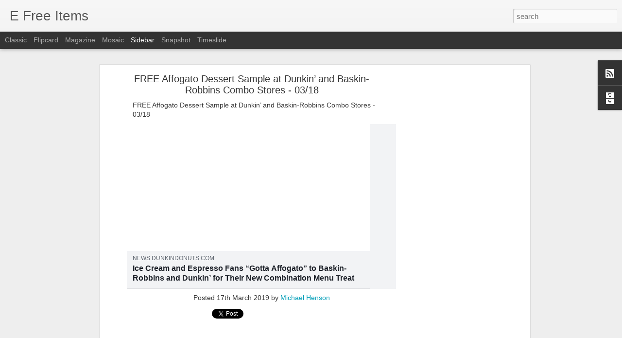

--- FILE ---
content_type: text/html; charset=UTF-8
request_url: http://www.efreeitems.com/2019/03/free-affogato-dessert-sample-at-dunkin.html
body_size: 5196
content:
<!DOCTYPE html>
<html class='v2' dir='ltr' lang='en'>
<head>
<link href='https://www.blogger.com/static/v1/widgets/335934321-css_bundle_v2.css' rel='stylesheet' type='text/css'/>
<meta content='text/html; charset=UTF-8' http-equiv='Content-Type'/>
<meta content='blogger' name='generator'/>
<link href='http://www.efreeitems.com/favicon.ico' rel='icon' type='image/x-icon'/>
<link href='http://www.efreeitems.com/2019/03/free-affogato-dessert-sample-at-dunkin.html' rel='canonical'/>
<link rel="alternate" type="application/atom+xml" title="E Free Items - Atom" href="http://www.efreeitems.com/feeds/posts/default" />
<link rel="alternate" type="application/rss+xml" title="E Free Items - RSS" href="http://www.efreeitems.com/feeds/posts/default?alt=rss" />
<link rel="service.post" type="application/atom+xml" title="E Free Items - Atom" href="https://www.blogger.com/feeds/6216079688963252773/posts/default" />

<link rel="alternate" type="application/atom+xml" title="E Free Items - Atom" href="http://www.efreeitems.com/feeds/7449452028979008607/comments/default" />
<!--Can't find substitution for tag [blog.ieCssRetrofitLinks]-->
<link href='https://external.fbed1-2.fna.fbcdn.net/safe_image.php?d=AQDMJT5M8TkZ8dWW&w=540&h=282&url=https%3A%2F%2Fs3.amazonaws.com%2Fcms.ipressroom.com%2F285%2Ffiles%2F20192%2F5c8a91f52cfac2536666a69c_Affogato_201903141740%2FAffogato_201903141740_005ad74d-1126-45f3-b11b-d916febe6677-prv.jpg&cfs=1&upscale=1&fallback=news_d_placeholder_publisher&_nc_hash=AQAivdZFOHt48dKv' rel='image_src'/>
<meta content='http://www.efreeitems.com/2019/03/free-affogato-dessert-sample-at-dunkin.html' property='og:url'/>
<meta content='FREE Affogato Dessert Sample at Dunkin’ and Baskin-Robbins Combo Stores - 03/18' property='og:title'/>
<meta content='   FREE Affogato Dessert Sample at Dunkin’ and Baskin-Robbins Combo Stores - 03/18                      NEWS.DUNKINDONUTS.COM      Ice Cream...' property='og:description'/>
<meta content='https://lh3.googleusercontent.com/blogger_img_proxy/[base64]w1200-h630-p-k-no-nu' property='og:image'/>
<title>E Free Items: FREE Affogato Dessert Sample at Dunkin&#8217; and Baskin-Robbins Combo Stores - 03/18</title>
<meta content='!' name='fragment'/>
<meta content='dynamic' name='blogger-template'/>
<meta content='IE=9,chrome=1' http-equiv='X-UA-Compatible'/>
<meta content='initial-scale=1.0, maximum-scale=1.0, user-scalable=no, width=device-width' name='viewport'/>
<style id='page-skin-1' type='text/css'><!--
/*-----------------------------------------------
Blogger Template Style
Name: Dynamic Views
----------------------------------------------- */
/* Variable definitions
====================
<Variable name="keycolor" description="Main Color" type="color" default="#ffffff"
variants="#2b256f,#00b2b4,#4ba976,#696f00,#b38f00,#f07300,#d0422c,#f37a86,#7b5341"/>
<Group description="Page">
<Variable name="page.text.font" description="Font" type="font"
default="'Helvetica Neue Light', HelveticaNeue-Light, 'Helvetica Neue', Helvetica, Arial, sans-serif"/>
<Variable name="page.text.color" description="Text Color" type="color"
default="#333333" variants="#333333"/>
<Variable name="body.background.color" description="Background Color" type="color"
default="#EEEEEE"
variants="#dfdfea,#d9f4f4,#e4f2eb,#e9ead9,#f4eed9,#fdead9,#f8e3e0,#fdebed,#ebe5e3"/>
</Group>
<Variable name="body.background" description="Body Background" type="background"
color="#EEEEEE" default="$(color) none repeat scroll top left"/>
<Group description="Header">
<Variable name="header.background.color" description="Background Color" type="color"
default="#F3F3F3" variants="#F3F3F3"/>
</Group>
<Group description="Header Bar">
<Variable name="primary.color" description="Background Color" type="color"
default="#333333" variants="#2b256f,#00b2b4,#4ba976,#696f00,#b38f00,#f07300,#d0422c,#f37a86,#7b5341"/>
<Variable name="menu.font" description="Font" type="font"
default="'Helvetica Neue Light', HelveticaNeue-Light, 'Helvetica Neue', Helvetica, Arial, sans-serif"/>
<Variable name="menu.text.color" description="Text Color" type="color"
default="#FFFFFF" variants="#FFFFFF"/>
</Group>
<Group description="Links">
<Variable name="link.font" description="Link Text" type="font"
default="'Helvetica Neue Light', HelveticaNeue-Light, 'Helvetica Neue', Helvetica, Arial, sans-serif"/>
<Variable name="link.color" description="Link Color" type="color"
default="#009EB8"
variants="#2b256f,#00b2b4,#4ba976,#696f00,#b38f00,#f07300,#d0422c,#f37a86,#7b5341"/>
<Variable name="link.hover.color" description="Link Hover Color" type="color"
default="#009EB8"
variants="#2b256f,#00b2b4,#4ba976,#696f00,#b38f00,#f07300,#d0422c,#f37a86,#7b5341"/>
<Variable name="link.visited.color" description="Link Visited Color" type="color"
default="#009EB8"
variants="#2b256f,#00b2b4,#4ba976,#696f00,#b38f00,#f07300,#d0422c,#f37a86,#7b5341"/>
</Group>
<Group description="Blog Title">
<Variable name="blog.title.font" description="Font" type="font"
default="'Helvetica Neue Light', HelveticaNeue-Light, 'Helvetica Neue', Helvetica, Arial, sans-serif"/>
<Variable name="blog.title.color" description="Color" type="color"
default="#555555" variants="#555555"/>
</Group>
<Group description="Blog Description">
<Variable name="blog.description.font" description="Font" type="font"
default="'Helvetica Neue Light', HelveticaNeue-Light, 'Helvetica Neue', Helvetica, Arial, sans-serif"/>
<Variable name="blog.description.color" description="Color" type="color"
default="#555555" variants="#555555"/>
</Group>
<Group description="Post Title">
<Variable name="post.title.font" description="Font" type="font"
default="'Helvetica Neue Light', HelveticaNeue-Light, 'Helvetica Neue', Helvetica, Arial, sans-serif"/>
<Variable name="post.title.color" description="Color" type="color"
default="#333333" variants="#333333"/>
</Group>
<Group description="Date Ribbon">
<Variable name="ribbon.color" description="Color" type="color"
default="#666666" variants="#2b256f,#00b2b4,#4ba976,#696f00,#b38f00,#f07300,#d0422c,#f37a86,#7b5341"/>
<Variable name="ribbon.hover.color" description="Hover Color" type="color"
default="#AD3A2B" variants="#AD3A2B"/>
</Group>
<Variable name="blitzview" description="Initial view type" type="string" default="sidebar"/>
*/
/* BEGIN CUT */
{
"font:Text": "'Helvetica Neue Light', HelveticaNeue-Light, 'Helvetica Neue', Helvetica, Arial, sans-serif",
"color:Text": "#333333",
"image:Background": "#EEEEEE none repeat scroll top left",
"color:Background": "#EEEEEE",
"color:Header Background": "#F3F3F3",
"color:Primary": "#333333",
"color:Menu Text": "#FFFFFF",
"font:Menu": "'Helvetica Neue Light', HelveticaNeue-Light, 'Helvetica Neue', Helvetica, Arial, sans-serif",
"font:Link": "'Helvetica Neue Light', HelveticaNeue-Light, 'Helvetica Neue', Helvetica, Arial, sans-serif",
"color:Link": "#009EB8",
"color:Link Visited": "#009EB8",
"color:Link Hover": "#009EB8",
"font:Blog Title": "'Helvetica Neue Light', HelveticaNeue-Light, 'Helvetica Neue', Helvetica, Arial, sans-serif",
"color:Blog Title": "#555555",
"font:Blog Description": "'Helvetica Neue Light', HelveticaNeue-Light, 'Helvetica Neue', Helvetica, Arial, sans-serif",
"color:Blog Description": "#555555",
"font:Post Title": "'Helvetica Neue Light', HelveticaNeue-Light, 'Helvetica Neue', Helvetica, Arial, sans-serif",
"color:Post Title": "#333333",
"color:Ribbon": "#666666",
"color:Ribbon Hover": "#AD3A2B",
"view": "sidebar"
}
/* END CUT */

--></style>
<style id='template-skin-1' type='text/css'><!--
body {
min-width: 960px;
}
.column-center-outer {
margin-top: 46px;
}
.content-outer, .content-fauxcolumn-outer, .region-inner {
min-width: 960px;
max-width: 960px;
_width: 960px;
}
.main-inner .columns {
padding-left: 0;
padding-right: 310px;
}
.main-inner .fauxcolumn-center-outer {
left: 0;
right: 310px;
/* IE6 does not respect left and right together */
_width: expression(this.parentNode.offsetWidth -
parseInt("0") -
parseInt("310px") + 'px');
}
.main-inner .fauxcolumn-left-outer {
width: 0;
}
.main-inner .fauxcolumn-right-outer {
width: 310px;
}
.main-inner .column-left-outer {
width: 0;
right: 100%;
margin-left: -0;
}
.main-inner .column-right-outer {
width: 310px;
margin-right: -310px;
}
#layout {
min-width: 0;
}
#layout .content-outer {
min-width: 0;
width: 800px;
}
#layout .region-inner {
min-width: 0;
width: auto;
}
--></style>
<script src='//www.blogblog.com/dynamicviews/6e0d22adcfa5abea/js/common.js' type='text/javascript'></script>
<script src='//www.blogblog.com/dynamicviews/6e0d22adcfa5abea/js/sidebar.js' type='text/javascript'></script>
<script src='//www.blogblog.com/dynamicviews/4224c15c4e7c9321/js/comments.js'></script>
<link href='https://www.blogger.com/dyn-css/authorization.css?targetBlogID=6216079688963252773&amp;zx=b10448d2-a714-4984-8176-e28b9c7fd178' media='none' onload='if(media!=&#39;all&#39;)media=&#39;all&#39;' rel='stylesheet'/><noscript><link href='https://www.blogger.com/dyn-css/authorization.css?targetBlogID=6216079688963252773&amp;zx=b10448d2-a714-4984-8176-e28b9c7fd178' rel='stylesheet'/></noscript>
<meta name='google-adsense-platform-account' content='ca-host-pub-1556223355139109'/>
<meta name='google-adsense-platform-domain' content='blogspot.com'/>

<!-- data-ad-client=ca-pub-0281831934465844 -->

</head>
<body class='variant-sidebar'>
<div class='content'>
<div class='content-outer'>
<div class='fauxborder-left content-fauxborder-left'>
<div class='content-inner'>
<div class='main-outer'>
<div class='fauxborder-left main-fauxborder-left'>
<div class='region-inner main-inner'>
<div class='columns fauxcolumns'>
<div class='column-center-outer'>
<div class='column-center-inner'>
<div class='main section' id='main'>
</div>
</div>
</div>
<div class='column-right-outer'>
<div class='column-right-inner'>
<aside>
<div class='sidebar section' id='sidebar-right-1'>
</div>
</aside>
</div>
</div>
<div style='clear: both'></div>
</div>
</div>
</div>
</div>
</div>
</div>
</div>
</div>
<script language='javascript' type='text/javascript'>
        window.onload = function() {
          blogger.ui().configure().view();
        };
      </script>

<script type="text/javascript" src="https://www.blogger.com/static/v1/widgets/2028843038-widgets.js"></script>
<script type='text/javascript'>
window['__wavt'] = 'AOuZoY5YlSrRJMYgc6801VKq9jTYSipFKA:1769118766732';_WidgetManager._Init('//www.blogger.com/rearrange?blogID\x3d6216079688963252773','//www.efreeitems.com/2019/03/free-affogato-dessert-sample-at-dunkin.html','6216079688963252773');
_WidgetManager._SetDataContext([{'name': 'blog', 'data': {'blogId': '6216079688963252773', 'title': 'E Free Items', 'url': 'http://www.efreeitems.com/2019/03/free-affogato-dessert-sample-at-dunkin.html', 'canonicalUrl': 'http://www.efreeitems.com/2019/03/free-affogato-dessert-sample-at-dunkin.html', 'homepageUrl': 'http://www.efreeitems.com/', 'searchUrl': 'http://www.efreeitems.com/search', 'canonicalHomepageUrl': 'http://www.efreeitems.com/', 'blogspotFaviconUrl': 'http://www.efreeitems.com/favicon.ico', 'bloggerUrl': 'https://www.blogger.com', 'hasCustomDomain': true, 'httpsEnabled': true, 'enabledCommentProfileImages': true, 'gPlusViewType': 'FILTERED_POSTMOD', 'adultContent': false, 'analyticsAccountNumber': '', 'encoding': 'UTF-8', 'locale': 'en', 'localeUnderscoreDelimited': 'en', 'languageDirection': 'ltr', 'isPrivate': false, 'isMobile': false, 'isMobileRequest': false, 'mobileClass': '', 'isPrivateBlog': false, 'isDynamicViewsAvailable': true, 'feedLinks': '\x3clink rel\x3d\x22alternate\x22 type\x3d\x22application/atom+xml\x22 title\x3d\x22E Free Items - Atom\x22 href\x3d\x22http://www.efreeitems.com/feeds/posts/default\x22 /\x3e\n\x3clink rel\x3d\x22alternate\x22 type\x3d\x22application/rss+xml\x22 title\x3d\x22E Free Items - RSS\x22 href\x3d\x22http://www.efreeitems.com/feeds/posts/default?alt\x3drss\x22 /\x3e\n\x3clink rel\x3d\x22service.post\x22 type\x3d\x22application/atom+xml\x22 title\x3d\x22E Free Items - Atom\x22 href\x3d\x22https://www.blogger.com/feeds/6216079688963252773/posts/default\x22 /\x3e\n\n\x3clink rel\x3d\x22alternate\x22 type\x3d\x22application/atom+xml\x22 title\x3d\x22E Free Items - Atom\x22 href\x3d\x22http://www.efreeitems.com/feeds/7449452028979008607/comments/default\x22 /\x3e\n', 'meTag': '', 'adsenseClientId': 'ca-pub-0281831934465844', 'adsenseHostId': 'ca-host-pub-1556223355139109', 'adsenseHasAds': true, 'adsenseAutoAds': false, 'boqCommentIframeForm': true, 'loginRedirectParam': '', 'view': '', 'dynamicViewsCommentsSrc': '//www.blogblog.com/dynamicviews/4224c15c4e7c9321/js/comments.js', 'dynamicViewsScriptSrc': '//www.blogblog.com/dynamicviews/6e0d22adcfa5abea', 'plusOneApiSrc': 'https://apis.google.com/js/platform.js', 'disableGComments': true, 'interstitialAccepted': false, 'sharing': {'platforms': [{'name': 'Get link', 'key': 'link', 'shareMessage': 'Get link', 'target': ''}, {'name': 'Facebook', 'key': 'facebook', 'shareMessage': 'Share to Facebook', 'target': 'facebook'}, {'name': 'BlogThis!', 'key': 'blogThis', 'shareMessage': 'BlogThis!', 'target': 'blog'}, {'name': 'X', 'key': 'twitter', 'shareMessage': 'Share to X', 'target': 'twitter'}, {'name': 'Pinterest', 'key': 'pinterest', 'shareMessage': 'Share to Pinterest', 'target': 'pinterest'}, {'name': 'Email', 'key': 'email', 'shareMessage': 'Email', 'target': 'email'}], 'disableGooglePlus': true, 'googlePlusShareButtonWidth': 0, 'googlePlusBootstrap': '\x3cscript type\x3d\x22text/javascript\x22\x3ewindow.___gcfg \x3d {\x27lang\x27: \x27en\x27};\x3c/script\x3e'}, 'hasCustomJumpLinkMessage': false, 'jumpLinkMessage': 'Read more', 'pageType': 'item', 'postId': '7449452028979008607', 'postImageUrl': 'https://external.fbed1-2.fna.fbcdn.net/safe_image.php?d\x3dAQDMJT5M8TkZ8dWW\x26w\x3d540\x26h\x3d282\x26url\x3dhttps%3A%2F%2Fs3.amazonaws.com%2Fcms.ipressroom.com%2F285%2Ffiles%2F20192%2F5c8a91f52cfac2536666a69c_Affogato_201903141740%2FAffogato_201903141740_005ad74d-1126-45f3-b11b-d916febe6677-prv.jpg\x26cfs\x3d1\x26upscale\x3d1\x26fallback\x3dnews_d_placeholder_publisher\x26_nc_hash\x3dAQAivdZFOHt48dKv', 'pageName': 'FREE Affogato Dessert Sample at Dunkin\u2019 and Baskin-Robbins Combo Stores - 03/18', 'pageTitle': 'E Free Items: FREE Affogato Dessert Sample at Dunkin\u2019 and Baskin-Robbins Combo Stores - 03/18'}}, {'name': 'features', 'data': {}}, {'name': 'messages', 'data': {'edit': 'Edit', 'linkCopiedToClipboard': 'Link copied to clipboard!', 'ok': 'Ok', 'postLink': 'Post Link'}}, {'name': 'skin', 'data': {'vars': {'link_color': '#009EB8', 'post_title_color': '#333333', 'blog_description_font': '\x27Helvetica Neue Light\x27, HelveticaNeue-Light, \x27Helvetica Neue\x27, Helvetica, Arial, sans-serif', 'body_background_color': '#EEEEEE', 'ribbon_color': '#666666', 'body_background': '#EEEEEE none repeat scroll top left', 'blitzview': 'sidebar', 'link_visited_color': '#009EB8', 'link_hover_color': '#009EB8', 'header_background_color': '#F3F3F3', 'keycolor': '#ffffff', 'page_text_font': '\x27Helvetica Neue Light\x27, HelveticaNeue-Light, \x27Helvetica Neue\x27, Helvetica, Arial, sans-serif', 'blog_title_color': '#555555', 'ribbon_hover_color': '#AD3A2B', 'blog_title_font': '\x27Helvetica Neue Light\x27, HelveticaNeue-Light, \x27Helvetica Neue\x27, Helvetica, Arial, sans-serif', 'link_font': '\x27Helvetica Neue Light\x27, HelveticaNeue-Light, \x27Helvetica Neue\x27, Helvetica, Arial, sans-serif', 'menu_font': '\x27Helvetica Neue Light\x27, HelveticaNeue-Light, \x27Helvetica Neue\x27, Helvetica, Arial, sans-serif', 'primary_color': '#333333', 'page_text_color': '#333333', 'post_title_font': '\x27Helvetica Neue Light\x27, HelveticaNeue-Light, \x27Helvetica Neue\x27, Helvetica, Arial, sans-serif', 'blog_description_color': '#555555', 'menu_text_color': '#FFFFFF'}, 'override': '', 'url': 'blitz.css'}}, {'name': 'template', 'data': {'name': 'Dynamic Views', 'localizedName': 'Dynamic Views', 'isResponsive': false, 'isAlternateRendering': false, 'isCustom': false, 'variant': 'sidebar', 'variantId': 'sidebar'}}, {'name': 'view', 'data': {'classic': {'name': 'classic', 'url': '?view\x3dclassic'}, 'flipcard': {'name': 'flipcard', 'url': '?view\x3dflipcard'}, 'magazine': {'name': 'magazine', 'url': '?view\x3dmagazine'}, 'mosaic': {'name': 'mosaic', 'url': '?view\x3dmosaic'}, 'sidebar': {'name': 'sidebar', 'url': '?view\x3dsidebar'}, 'snapshot': {'name': 'snapshot', 'url': '?view\x3dsnapshot'}, 'timeslide': {'name': 'timeslide', 'url': '?view\x3dtimeslide'}, 'isMobile': false, 'title': 'FREE Affogato Dessert Sample at Dunkin\u2019 and Baskin-Robbins Combo Stores - 03/18', 'description': '   FREE Affogato Dessert Sample at Dunkin\u2019 and Baskin-Robbins Combo Stores - 03/18                      NEWS.DUNKINDONUTS.COM      Ice Cream...', 'featuredImage': 'https://lh3.googleusercontent.com/blogger_img_proxy/[base64]', 'url': 'http://www.efreeitems.com/2019/03/free-affogato-dessert-sample-at-dunkin.html', 'type': 'item', 'isSingleItem': true, 'isMultipleItems': false, 'isError': false, 'isPage': false, 'isPost': true, 'isHomepage': false, 'isArchive': false, 'isLabelSearch': false, 'postId': 7449452028979008607}}]);
_WidgetManager._RegisterWidget('_BlogView', new _WidgetInfo('Blog1', 'main', document.getElementById('Blog1'), {'cmtInteractionsEnabled': false, 'lightboxEnabled': true, 'lightboxModuleUrl': 'https://www.blogger.com/static/v1/jsbin/4049919853-lbx.js', 'lightboxCssUrl': 'https://www.blogger.com/static/v1/v-css/828616780-lightbox_bundle.css'}, 'displayModeFull'));
_WidgetManager._RegisterWidget('_HeaderView', new _WidgetInfo('Header1', 'sidebar-right-1', document.getElementById('Header1'), {}, 'displayModeFull'));
_WidgetManager._RegisterWidget('_SubscribeView', new _WidgetInfo('Subscribe1', 'sidebar-right-1', document.getElementById('Subscribe1'), {}, 'displayModeFull'));
_WidgetManager._RegisterWidget('_HTMLView', new _WidgetInfo('HTML2', 'sidebar-right-1', document.getElementById('HTML2'), {}, 'displayModeFull'));
_WidgetManager._RegisterWidget('_BlogArchiveView', new _WidgetInfo('BlogArchive1', 'sidebar-right-1', document.getElementById('BlogArchive1'), {'languageDirection': 'ltr', 'loadingMessage': 'Loading\x26hellip;'}, 'displayModeFull'));
_WidgetManager._RegisterWidget('_HTMLView', new _WidgetInfo('HTML1', 'sidebar-right-1', document.getElementById('HTML1'), {}, 'displayModeFull'));
_WidgetManager._RegisterWidget('_NavbarView', new _WidgetInfo('Navbar1', 'sidebar-right-1', document.getElementById('Navbar1'), {}, 'displayModeFull'));
_WidgetManager._RegisterWidget('_AttributionView', new _WidgetInfo('Attribution1', 'sidebar-right-1', document.getElementById('Attribution1'), {}, 'displayModeFull'));
_WidgetManager._RegisterWidget('_HTMLView', new _WidgetInfo('HTML3', 'sidebar-right-1', document.getElementById('HTML3'), {}, 'displayModeFull'));
</script>
</body>
</html>

--- FILE ---
content_type: text/html; charset=utf-8
request_url: https://www.google.com/recaptcha/api2/aframe
body_size: 267
content:
<!DOCTYPE HTML><html><head><meta http-equiv="content-type" content="text/html; charset=UTF-8"></head><body><script nonce="E39e7PHWgs0LeUFQdxv2UA">/** Anti-fraud and anti-abuse applications only. See google.com/recaptcha */ try{var clients={'sodar':'https://pagead2.googlesyndication.com/pagead/sodar?'};window.addEventListener("message",function(a){try{if(a.source===window.parent){var b=JSON.parse(a.data);var c=clients[b['id']];if(c){var d=document.createElement('img');d.src=c+b['params']+'&rc='+(localStorage.getItem("rc::a")?sessionStorage.getItem("rc::b"):"");window.document.body.appendChild(d);sessionStorage.setItem("rc::e",parseInt(sessionStorage.getItem("rc::e")||0)+1);localStorage.setItem("rc::h",'1769118771287');}}}catch(b){}});window.parent.postMessage("_grecaptcha_ready", "*");}catch(b){}</script></body></html>

--- FILE ---
content_type: text/javascript; charset=UTF-8
request_url: http://www.efreeitems.com/?v=0&action=initial&widgetId=BlogArchive1&responseType=js&xssi_token=AOuZoY5YlSrRJMYgc6801VKq9jTYSipFKA%3A1769118766732
body_size: 14988
content:
try {
_WidgetManager._HandleControllerResult('BlogArchive1', 'initial',{'data': [{'url': 'http://www.efreeitems.com/2023_06_02_archive.html', 'name': 'Jun 02', 'expclass': 'expanded', 'post-count': 1}, {'url': 'http://www.efreeitems.com/2022_06_23_archive.html', 'name': 'Jun 23', 'expclass': 'collapsed', 'post-count': 1}, {'url': 'http://www.efreeitems.com/2022_06_05_archive.html', 'name': 'Jun 05', 'expclass': 'collapsed', 'post-count': 1}, {'url': 'http://www.efreeitems.com/2022_01_14_archive.html', 'name': 'Jan 14', 'expclass': 'collapsed', 'post-count': 1}, {'url': 'http://www.efreeitems.com/2022_01_13_archive.html', 'name': 'Jan 13', 'expclass': 'collapsed', 'post-count': 1}, {'url': 'http://www.efreeitems.com/2021_12_28_archive.html', 'name': 'Dec 28', 'expclass': 'collapsed', 'post-count': 1}, {'url': 'http://www.efreeitems.com/2021_10_13_archive.html', 'name': 'Oct 13', 'expclass': 'collapsed', 'post-count': 1}, {'url': 'http://www.efreeitems.com/2021_09_11_archive.html', 'name': 'Sep 11', 'expclass': 'collapsed', 'post-count': 1}, {'url': 'http://www.efreeitems.com/2021_08_31_archive.html', 'name': 'Aug 31', 'expclass': 'collapsed', 'post-count': 1}, {'url': 'http://www.efreeitems.com/2021_08_07_archive.html', 'name': 'Aug 07', 'expclass': 'collapsed', 'post-count': 1}, {'url': 'http://www.efreeitems.com/2021_08_01_archive.html', 'name': 'Aug 01', 'expclass': 'collapsed', 'post-count': 1}, {'url': 'http://www.efreeitems.com/2021_07_31_archive.html', 'name': 'Jul 31', 'expclass': 'collapsed', 'post-count': 1}, {'url': 'http://www.efreeitems.com/2021_07_30_archive.html', 'name': 'Jul 30', 'expclass': 'collapsed', 'post-count': 1}, {'url': 'http://www.efreeitems.com/2021_07_29_archive.html', 'name': 'Jul 29', 'expclass': 'collapsed', 'post-count': 2}, {'url': 'http://www.efreeitems.com/2020_10_13_archive.html', 'name': 'Oct 13', 'expclass': 'collapsed', 'post-count': 1}, {'url': 'http://www.efreeitems.com/2020_10_12_archive.html', 'name': 'Oct 12', 'expclass': 'collapsed', 'post-count': 1}, {'url': 'http://www.efreeitems.com/2019_10_30_archive.html', 'name': 'Oct 30', 'expclass': 'collapsed', 'post-count': 3}, {'url': 'http://www.efreeitems.com/2019_10_28_archive.html', 'name': 'Oct 28', 'expclass': 'collapsed', 'post-count': 5}, {'url': 'http://www.efreeitems.com/2019_10_27_archive.html', 'name': 'Oct 27', 'expclass': 'collapsed', 'post-count': 6}, {'url': 'http://www.efreeitems.com/2019_10_23_archive.html', 'name': 'Oct 23', 'expclass': 'collapsed', 'post-count': 4}, {'url': 'http://www.efreeitems.com/2019_10_22_archive.html', 'name': 'Oct 22', 'expclass': 'collapsed', 'post-count': 3}, {'url': 'http://www.efreeitems.com/2019_10_21_archive.html', 'name': 'Oct 21', 'expclass': 'collapsed', 'post-count': 8}, {'url': 'http://www.efreeitems.com/2019_10_13_archive.html', 'name': 'Oct 13', 'expclass': 'collapsed', 'post-count': 5}, {'url': 'http://www.efreeitems.com/2019_10_07_archive.html', 'name': 'Oct 07', 'expclass': 'collapsed', 'post-count': 8}, {'url': 'http://www.efreeitems.com/2019_10_06_archive.html', 'name': 'Oct 06', 'expclass': 'collapsed', 'post-count': 4}, {'url': 'http://www.efreeitems.com/2019_10_04_archive.html', 'name': 'Oct 04', 'expclass': 'collapsed', 'post-count': 5}, {'url': 'http://www.efreeitems.com/2019_10_03_archive.html', 'name': 'Oct 03', 'expclass': 'collapsed', 'post-count': 6}, {'url': 'http://www.efreeitems.com/2019_09_30_archive.html', 'name': 'Sep 30', 'expclass': 'collapsed', 'post-count': 6}, {'url': 'http://www.efreeitems.com/2019_09_29_archive.html', 'name': 'Sep 29', 'expclass': 'collapsed', 'post-count': 4}, {'url': 'http://www.efreeitems.com/2019_08_27_archive.html', 'name': 'Aug 27', 'expclass': 'collapsed', 'post-count': 4}, {'url': 'http://www.efreeitems.com/2019_08_26_archive.html', 'name': 'Aug 26', 'expclass': 'collapsed', 'post-count': 5}, {'url': 'http://www.efreeitems.com/2019_08_20_archive.html', 'name': 'Aug 20', 'expclass': 'collapsed', 'post-count': 3}, {'url': 'http://www.efreeitems.com/2019_07_26_archive.html', 'name': 'Jul 26', 'expclass': 'collapsed', 'post-count': 8}, {'url': 'http://www.efreeitems.com/2019_07_22_archive.html', 'name': 'Jul 22', 'expclass': 'collapsed', 'post-count': 6}, {'url': 'http://www.efreeitems.com/2019_07_18_archive.html', 'name': 'Jul 18', 'expclass': 'collapsed', 'post-count': 4}, {'url': 'http://www.efreeitems.com/2019_07_16_archive.html', 'name': 'Jul 16', 'expclass': 'collapsed', 'post-count': 5}, {'url': 'http://www.efreeitems.com/2019_07_09_archive.html', 'name': 'Jul 09', 'expclass': 'collapsed', 'post-count': 6}, {'url': 'http://www.efreeitems.com/2019_07_03_archive.html', 'name': 'Jul 03', 'expclass': 'collapsed', 'post-count': 4}, {'url': 'http://www.efreeitems.com/2019_07_02_archive.html', 'name': 'Jul 02', 'expclass': 'collapsed', 'post-count': 2}, {'url': 'http://www.efreeitems.com/2019_07_01_archive.html', 'name': 'Jul 01', 'expclass': 'collapsed', 'post-count': 6}, {'url': 'http://www.efreeitems.com/2019_06_30_archive.html', 'name': 'Jun 30', 'expclass': 'collapsed', 'post-count': 6}, {'url': 'http://www.efreeitems.com/2019_06_27_archive.html', 'name': 'Jun 27', 'expclass': 'collapsed', 'post-count': 8}, {'url': 'http://www.efreeitems.com/2019_06_25_archive.html', 'name': 'Jun 25', 'expclass': 'collapsed', 'post-count': 5}, {'url': 'http://www.efreeitems.com/2019_06_24_archive.html', 'name': 'Jun 24', 'expclass': 'collapsed', 'post-count': 3}, {'url': 'http://www.efreeitems.com/2019_06_23_archive.html', 'name': 'Jun 23', 'expclass': 'collapsed', 'post-count': 7}, {'url': 'http://www.efreeitems.com/2019_06_21_archive.html', 'name': 'Jun 21', 'expclass': 'collapsed', 'post-count': 5}, {'url': 'http://www.efreeitems.com/2019_06_20_archive.html', 'name': 'Jun 20', 'expclass': 'collapsed', 'post-count': 5}, {'url': 'http://www.efreeitems.com/2019_06_16_archive.html', 'name': 'Jun 16', 'expclass': 'collapsed', 'post-count': 8}, {'url': 'http://www.efreeitems.com/2019_06_12_archive.html', 'name': 'Jun 12', 'expclass': 'collapsed', 'post-count': 8}, {'url': 'http://www.efreeitems.com/2019_06_09_archive.html', 'name': 'Jun 09', 'expclass': 'collapsed', 'post-count': 6}, {'url': 'http://www.efreeitems.com/2019_06_05_archive.html', 'name': 'Jun 05', 'expclass': 'collapsed', 'post-count': 4}, {'url': 'http://www.efreeitems.com/2019_06_04_archive.html', 'name': 'Jun 04', 'expclass': 'collapsed', 'post-count': 7}, {'url': 'http://www.efreeitems.com/2019_06_03_archive.html', 'name': 'Jun 03', 'expclass': 'collapsed', 'post-count': 5}, {'url': 'http://www.efreeitems.com/2019_06_02_archive.html', 'name': 'Jun 02', 'expclass': 'collapsed', 'post-count': 4}, {'url': 'http://www.efreeitems.com/2019_06_01_archive.html', 'name': 'Jun 01', 'expclass': 'collapsed', 'post-count': 3}, {'url': 'http://www.efreeitems.com/2019_05_31_archive.html', 'name': 'May 31', 'expclass': 'collapsed', 'post-count': 10}, {'url': 'http://www.efreeitems.com/2019_05_29_archive.html', 'name': 'May 29', 'expclass': 'collapsed', 'post-count': 10}, {'url': 'http://www.efreeitems.com/2019_05_26_archive.html', 'name': 'May 26', 'expclass': 'collapsed', 'post-count': 2}, {'url': 'http://www.efreeitems.com/2019_05_25_archive.html', 'name': 'May 25', 'expclass': 'collapsed', 'post-count': 7}, {'url': 'http://www.efreeitems.com/2019_05_24_archive.html', 'name': 'May 24', 'expclass': 'collapsed', 'post-count': 7}, {'url': 'http://www.efreeitems.com/2019_05_23_archive.html', 'name': 'May 23', 'expclass': 'collapsed', 'post-count': 9}, {'url': 'http://www.efreeitems.com/2019_05_22_archive.html', 'name': 'May 22', 'expclass': 'collapsed', 'post-count': 7}, {'url': 'http://www.efreeitems.com/2019_05_20_archive.html', 'name': 'May 20', 'expclass': 'collapsed', 'post-count': 4}, {'url': 'http://www.efreeitems.com/2019_05_18_archive.html', 'name': 'May 18', 'expclass': 'collapsed', 'post-count': 6}, {'url': 'http://www.efreeitems.com/2019_05_15_archive.html', 'name': 'May 15', 'expclass': 'collapsed', 'post-count': 8}, {'url': 'http://www.efreeitems.com/2019_05_11_archive.html', 'name': 'May 11', 'expclass': 'collapsed', 'post-count': 8}, {'url': 'http://www.efreeitems.com/2019_05_10_archive.html', 'name': 'May 10', 'expclass': 'collapsed', 'post-count': 10}, {'url': 'http://www.efreeitems.com/2019_05_08_archive.html', 'name': 'May 08', 'expclass': 'collapsed', 'post-count': 5}, {'url': 'http://www.efreeitems.com/2019_05_07_archive.html', 'name': 'May 07', 'expclass': 'collapsed', 'post-count': 6}, {'url': 'http://www.efreeitems.com/2019_05_06_archive.html', 'name': 'May 06', 'expclass': 'collapsed', 'post-count': 7}, {'url': 'http://www.efreeitems.com/2019_05_05_archive.html', 'name': 'May 05', 'expclass': 'collapsed', 'post-count': 12}, {'url': 'http://www.efreeitems.com/2019_05_01_archive.html', 'name': 'May 01', 'expclass': 'collapsed', 'post-count': 7}, {'url': 'http://www.efreeitems.com/2019_04_30_archive.html', 'name': 'Apr 30', 'expclass': 'collapsed', 'post-count': 9}, {'url': 'http://www.efreeitems.com/2019_04_29_archive.html', 'name': 'Apr 29', 'expclass': 'collapsed', 'post-count': 6}, {'url': 'http://www.efreeitems.com/2019_04_28_archive.html', 'name': 'Apr 28', 'expclass': 'collapsed', 'post-count': 6}, {'url': 'http://www.efreeitems.com/2019_04_24_archive.html', 'name': 'Apr 24', 'expclass': 'collapsed', 'post-count': 11}, {'url': 'http://www.efreeitems.com/2019_04_23_archive.html', 'name': 'Apr 23', 'expclass': 'collapsed', 'post-count': 7}, {'url': 'http://www.efreeitems.com/2019_04_22_archive.html', 'name': 'Apr 22', 'expclass': 'collapsed', 'post-count': 2}, {'url': 'http://www.efreeitems.com/2019_04_21_archive.html', 'name': 'Apr 21', 'expclass': 'collapsed', 'post-count': 4}, {'url': 'http://www.efreeitems.com/2019_04_19_archive.html', 'name': 'Apr 19', 'expclass': 'collapsed', 'post-count': 10}, {'url': 'http://www.efreeitems.com/2019_04_18_archive.html', 'name': 'Apr 18', 'expclass': 'collapsed', 'post-count': 10}, {'url': 'http://www.efreeitems.com/2019_04_17_archive.html', 'name': 'Apr 17', 'expclass': 'collapsed', 'post-count': 6}, {'url': 'http://www.efreeitems.com/2019_04_16_archive.html', 'name': 'Apr 16', 'expclass': 'collapsed', 'post-count': 4}, {'url': 'http://www.efreeitems.com/2019_04_15_archive.html', 'name': 'Apr 15', 'expclass': 'collapsed', 'post-count': 3}, {'url': 'http://www.efreeitems.com/2019_04_14_archive.html', 'name': 'Apr 14', 'expclass': 'collapsed', 'post-count': 9}, {'url': 'http://www.efreeitems.com/2019_04_11_archive.html', 'name': 'Apr 11', 'expclass': 'collapsed', 'post-count': 1}, {'url': 'http://www.efreeitems.com/2019_04_10_archive.html', 'name': 'Apr 10', 'expclass': 'collapsed', 'post-count': 8}, {'url': 'http://www.efreeitems.com/2019_04_09_archive.html', 'name': 'Apr 09', 'expclass': 'collapsed', 'post-count': 4}, {'url': 'http://www.efreeitems.com/2019_04_08_archive.html', 'name': 'Apr 08', 'expclass': 'collapsed', 'post-count': 3}, {'url': 'http://www.efreeitems.com/2019_04_07_archive.html', 'name': 'Apr 07', 'expclass': 'collapsed', 'post-count': 2}, {'url': 'http://www.efreeitems.com/2019_04_06_archive.html', 'name': 'Apr 06', 'expclass': 'collapsed', 'post-count': 7}, {'url': 'http://www.efreeitems.com/2019_04_05_archive.html', 'name': 'Apr 05', 'expclass': 'collapsed', 'post-count': 9}, {'url': 'http://www.efreeitems.com/2019_04_04_archive.html', 'name': 'Apr 04', 'expclass': 'collapsed', 'post-count': 7}, {'url': 'http://www.efreeitems.com/2019_04_03_archive.html', 'name': 'Apr 03', 'expclass': 'collapsed', 'post-count': 12}, {'url': 'http://www.efreeitems.com/2019_04_02_archive.html', 'name': 'Apr 02', 'expclass': 'collapsed', 'post-count': 7}, {'url': 'http://www.efreeitems.com/2019_04_01_archive.html', 'name': 'Apr 01', 'expclass': 'collapsed', 'post-count': 7}, {'url': 'http://www.efreeitems.com/2019_03_31_archive.html', 'name': 'Mar 31', 'expclass': 'collapsed', 'post-count': 8}, {'url': 'http://www.efreeitems.com/2019_03_29_archive.html', 'name': 'Mar 29', 'expclass': 'collapsed', 'post-count': 4}, {'url': 'http://www.efreeitems.com/2019_03_28_archive.html', 'name': 'Mar 28', 'expclass': 'collapsed', 'post-count': 4}, {'url': 'http://www.efreeitems.com/2019_03_27_archive.html', 'name': 'Mar 27', 'expclass': 'collapsed', 'post-count': 8}, {'url': 'http://www.efreeitems.com/2019_03_26_archive.html', 'name': 'Mar 26', 'expclass': 'collapsed', 'post-count': 8}, {'url': 'http://www.efreeitems.com/2019_03_25_archive.html', 'name': 'Mar 25', 'expclass': 'collapsed', 'post-count': 3}, {'url': 'http://www.efreeitems.com/2019_03_24_archive.html', 'name': 'Mar 24', 'expclass': 'collapsed', 'post-count': 9}, {'url': 'http://www.efreeitems.com/2019_03_22_archive.html', 'name': 'Mar 22', 'expclass': 'collapsed', 'post-count': 10}, {'url': 'http://www.efreeitems.com/2019_03_21_archive.html', 'name': 'Mar 21', 'expclass': 'collapsed', 'post-count': 9}, {'url': 'http://www.efreeitems.com/2019_03_20_archive.html', 'name': 'Mar 20', 'expclass': 'collapsed', 'post-count': 6}, {'url': 'http://www.efreeitems.com/2019_03_17_archive.html', 'name': 'Mar 17', 'expclass': 'collapsed', 'post-count': 5}, {'url': 'http://www.efreeitems.com/2019_03_16_archive.html', 'name': 'Mar 16', 'expclass': 'collapsed', 'post-count': 4}, {'url': 'http://www.efreeitems.com/2019_03_15_archive.html', 'name': 'Mar 15', 'expclass': 'collapsed', 'post-count': 4}, {'url': 'http://www.efreeitems.com/2019_03_14_archive.html', 'name': 'Mar 14', 'expclass': 'collapsed', 'post-count': 4}, {'url': 'http://www.efreeitems.com/2019_03_11_archive.html', 'name': 'Mar 11', 'expclass': 'collapsed', 'post-count': 4}, {'url': 'http://www.efreeitems.com/2019_03_10_archive.html', 'name': 'Mar 10', 'expclass': 'collapsed', 'post-count': 2}, {'url': 'http://www.efreeitems.com/2019_03_09_archive.html', 'name': 'Mar 09', 'expclass': 'collapsed', 'post-count': 3}, {'url': 'http://www.efreeitems.com/2019_03_06_archive.html', 'name': 'Mar 06', 'expclass': 'collapsed', 'post-count': 5}, {'url': 'http://www.efreeitems.com/2019_03_03_archive.html', 'name': 'Mar 03', 'expclass': 'collapsed', 'post-count': 6}, {'url': 'http://www.efreeitems.com/2019_02_28_archive.html', 'name': 'Feb 28', 'expclass': 'collapsed', 'post-count': 5}, {'url': 'http://www.efreeitems.com/2019_02_27_archive.html', 'name': 'Feb 27', 'expclass': 'collapsed', 'post-count': 3}, {'url': 'http://www.efreeitems.com/2019_02_26_archive.html', 'name': 'Feb 26', 'expclass': 'collapsed', 'post-count': 6}, {'url': 'http://www.efreeitems.com/2019_02_24_archive.html', 'name': 'Feb 24', 'expclass': 'collapsed', 'post-count': 3}, {'url': 'http://www.efreeitems.com/2019_02_23_archive.html', 'name': 'Feb 23', 'expclass': 'collapsed', 'post-count': 4}, {'url': 'http://www.efreeitems.com/2019_02_22_archive.html', 'name': 'Feb 22', 'expclass': 'collapsed', 'post-count': 5}, {'url': 'http://www.efreeitems.com/2019_02_21_archive.html', 'name': 'Feb 21', 'expclass': 'collapsed', 'post-count': 7}, {'url': 'http://www.efreeitems.com/2019_02_17_archive.html', 'name': 'Feb 17', 'expclass': 'collapsed', 'post-count': 3}, {'url': 'http://www.efreeitems.com/2019_02_16_archive.html', 'name': 'Feb 16', 'expclass': 'collapsed', 'post-count': 3}, {'url': 'http://www.efreeitems.com/2019_02_15_archive.html', 'name': 'Feb 15', 'expclass': 'collapsed', 'post-count': 5}, {'url': 'http://www.efreeitems.com/2019_02_13_archive.html', 'name': 'Feb 13', 'expclass': 'collapsed', 'post-count': 12}, {'url': 'http://www.efreeitems.com/2019_02_11_archive.html', 'name': 'Feb 11', 'expclass': 'collapsed', 'post-count': 2}, {'url': 'http://www.efreeitems.com/2019_02_10_archive.html', 'name': 'Feb 10', 'expclass': 'collapsed', 'post-count': 2}, {'url': 'http://www.efreeitems.com/2019_02_09_archive.html', 'name': 'Feb 09', 'expclass': 'collapsed', 'post-count': 5}, {'url': 'http://www.efreeitems.com/2019_02_08_archive.html', 'name': 'Feb 08', 'expclass': 'collapsed', 'post-count': 4}, {'url': 'http://www.efreeitems.com/2019_02_07_archive.html', 'name': 'Feb 07', 'expclass': 'collapsed', 'post-count': 3}, {'url': 'http://www.efreeitems.com/2019_02_06_archive.html', 'name': 'Feb 06', 'expclass': 'collapsed', 'post-count': 5}, {'url': 'http://www.efreeitems.com/2019_02_05_archive.html', 'name': 'Feb 05', 'expclass': 'collapsed', 'post-count': 3}, {'url': 'http://www.efreeitems.com/2019_02_03_archive.html', 'name': 'Feb 03', 'expclass': 'collapsed', 'post-count': 3}, {'url': 'http://www.efreeitems.com/2019_02_02_archive.html', 'name': 'Feb 02', 'expclass': 'collapsed', 'post-count': 5}, {'url': 'http://www.efreeitems.com/2019_02_01_archive.html', 'name': 'Feb 01', 'expclass': 'collapsed', 'post-count': 5}, {'url': 'http://www.efreeitems.com/2019_01_31_archive.html', 'name': 'Jan 31', 'expclass': 'collapsed', 'post-count': 8}, {'url': 'http://www.efreeitems.com/2019_01_29_archive.html', 'name': 'Jan 29', 'expclass': 'collapsed', 'post-count': 4}, {'url': 'http://www.efreeitems.com/2019_01_28_archive.html', 'name': 'Jan 28', 'expclass': 'collapsed', 'post-count': 6}, {'url': 'http://www.efreeitems.com/2019_01_26_archive.html', 'name': 'Jan 26', 'expclass': 'collapsed', 'post-count': 1}, {'url': 'http://www.efreeitems.com/2019_01_25_archive.html', 'name': 'Jan 25', 'expclass': 'collapsed', 'post-count': 10}, {'url': 'http://www.efreeitems.com/2019_01_23_archive.html', 'name': 'Jan 23', 'expclass': 'collapsed', 'post-count': 6}, {'url': 'http://www.efreeitems.com/2019_01_22_archive.html', 'name': 'Jan 22', 'expclass': 'collapsed', 'post-count': 10}, {'url': 'http://www.efreeitems.com/2019_01_18_archive.html', 'name': 'Jan 18', 'expclass': 'collapsed', 'post-count': 6}, {'url': 'http://www.efreeitems.com/2019_01_17_archive.html', 'name': 'Jan 17', 'expclass': 'collapsed', 'post-count': 7}, {'url': 'http://www.efreeitems.com/2019_01_16_archive.html', 'name': 'Jan 16', 'expclass': 'collapsed', 'post-count': 8}, {'url': 'http://www.efreeitems.com/2019_01_15_archive.html', 'name': 'Jan 15', 'expclass': 'collapsed', 'post-count': 5}, {'url': 'http://www.efreeitems.com/2019_01_14_archive.html', 'name': 'Jan 14', 'expclass': 'collapsed', 'post-count': 5}, {'url': 'http://www.efreeitems.com/2019_01_12_archive.html', 'name': 'Jan 12', 'expclass': 'collapsed', 'post-count': 4}, {'url': 'http://www.efreeitems.com/2019_01_11_archive.html', 'name': 'Jan 11', 'expclass': 'collapsed', 'post-count': 8}, {'url': 'http://www.efreeitems.com/2019_01_10_archive.html', 'name': 'Jan 10', 'expclass': 'collapsed', 'post-count': 5}, {'url': 'http://www.efreeitems.com/2019_01_08_archive.html', 'name': 'Jan 08', 'expclass': 'collapsed', 'post-count': 4}, {'url': 'http://www.efreeitems.com/2019_01_07_archive.html', 'name': 'Jan 07', 'expclass': 'collapsed', 'post-count': 3}, {'url': 'http://www.efreeitems.com/2019_01_06_archive.html', 'name': 'Jan 06', 'expclass': 'collapsed', 'post-count': 5}, {'url': 'http://www.efreeitems.com/2019_01_05_archive.html', 'name': 'Jan 05', 'expclass': 'collapsed', 'post-count': 3}, {'url': 'http://www.efreeitems.com/2019_01_04_archive.html', 'name': 'Jan 04', 'expclass': 'collapsed', 'post-count': 10}, {'url': 'http://www.efreeitems.com/2019_01_03_archive.html', 'name': 'Jan 03', 'expclass': 'collapsed', 'post-count': 5}, {'url': 'http://www.efreeitems.com/2019_01_02_archive.html', 'name': 'Jan 02', 'expclass': 'collapsed', 'post-count': 4}, {'url': 'http://www.efreeitems.com/2019_01_01_archive.html', 'name': 'Jan 01', 'expclass': 'collapsed', 'post-count': 4}, {'url': 'http://www.efreeitems.com/2018_12_31_archive.html', 'name': 'Dec 31', 'expclass': 'collapsed', 'post-count': 7}, {'url': 'http://www.efreeitems.com/2018_12_30_archive.html', 'name': 'Dec 30', 'expclass': 'collapsed', 'post-count': 4}, {'url': 'http://www.efreeitems.com/2018_12_29_archive.html', 'name': 'Dec 29', 'expclass': 'collapsed', 'post-count': 7}, {'url': 'http://www.efreeitems.com/2018_12_28_archive.html', 'name': 'Dec 28', 'expclass': 'collapsed', 'post-count': 6}, {'url': 'http://www.efreeitems.com/2018_12_23_archive.html', 'name': 'Dec 23', 'expclass': 'collapsed', 'post-count': 3}, {'url': 'http://www.efreeitems.com/2018_12_22_archive.html', 'name': 'Dec 22', 'expclass': 'collapsed', 'post-count': 7}, {'url': 'http://www.efreeitems.com/2018_12_21_archive.html', 'name': 'Dec 21', 'expclass': 'collapsed', 'post-count': 7}, {'url': 'http://www.efreeitems.com/2018_12_20_archive.html', 'name': 'Dec 20', 'expclass': 'collapsed', 'post-count': 10}, {'url': 'http://www.efreeitems.com/2018_12_19_archive.html', 'name': 'Dec 19', 'expclass': 'collapsed', 'post-count': 7}, {'url': 'http://www.efreeitems.com/2018_12_18_archive.html', 'name': 'Dec 18', 'expclass': 'collapsed', 'post-count': 7}, {'url': 'http://www.efreeitems.com/2018_12_17_archive.html', 'name': 'Dec 17', 'expclass': 'collapsed', 'post-count': 3}, {'url': 'http://www.efreeitems.com/2018_12_16_archive.html', 'name': 'Dec 16', 'expclass': 'collapsed', 'post-count': 7}, {'url': 'http://www.efreeitems.com/2018_12_15_archive.html', 'name': 'Dec 15', 'expclass': 'collapsed', 'post-count': 4}, {'url': 'http://www.efreeitems.com/2018_12_14_archive.html', 'name': 'Dec 14', 'expclass': 'collapsed', 'post-count': 5}, {'url': 'http://www.efreeitems.com/2018_12_13_archive.html', 'name': 'Dec 13', 'expclass': 'collapsed', 'post-count': 4}, {'url': 'http://www.efreeitems.com/2018_12_12_archive.html', 'name': 'Dec 12', 'expclass': 'collapsed', 'post-count': 6}, {'url': 'http://www.efreeitems.com/2018_12_11_archive.html', 'name': 'Dec 11', 'expclass': 'collapsed', 'post-count': 3}, {'url': 'http://www.efreeitems.com/2018_12_10_archive.html', 'name': 'Dec 10', 'expclass': 'collapsed', 'post-count': 5}, {'url': 'http://www.efreeitems.com/2018_12_08_archive.html', 'name': 'Dec 08', 'expclass': 'collapsed', 'post-count': 5}, {'url': 'http://www.efreeitems.com/2018_12_07_archive.html', 'name': 'Dec 07', 'expclass': 'collapsed', 'post-count': 5}, {'url': 'http://www.efreeitems.com/2018_12_06_archive.html', 'name': 'Dec 06', 'expclass': 'collapsed', 'post-count': 3}, {'url': 'http://www.efreeitems.com/2018_12_05_archive.html', 'name': 'Dec 05', 'expclass': 'collapsed', 'post-count': 3}, {'url': 'http://www.efreeitems.com/2018_12_02_archive.html', 'name': 'Dec 02', 'expclass': 'collapsed', 'post-count': 3}, {'url': 'http://www.efreeitems.com/2018_12_01_archive.html', 'name': 'Dec 01', 'expclass': 'collapsed', 'post-count': 6}, {'url': 'http://www.efreeitems.com/2018_11_30_archive.html', 'name': 'Nov 30', 'expclass': 'collapsed', 'post-count': 6}, {'url': 'http://www.efreeitems.com/2018_11_29_archive.html', 'name': 'Nov 29', 'expclass': 'collapsed', 'post-count': 7}, {'url': 'http://www.efreeitems.com/2018_11_28_archive.html', 'name': 'Nov 28', 'expclass': 'collapsed', 'post-count': 3}, {'url': 'http://www.efreeitems.com/2018_11_27_archive.html', 'name': 'Nov 27', 'expclass': 'collapsed', 'post-count': 6}, {'url': 'http://www.efreeitems.com/2018_11_26_archive.html', 'name': 'Nov 26', 'expclass': 'collapsed', 'post-count': 1}, {'url': 'http://www.efreeitems.com/2018_11_25_archive.html', 'name': 'Nov 25', 'expclass': 'collapsed', 'post-count': 4}, {'url': 'http://www.efreeitems.com/2018_11_24_archive.html', 'name': 'Nov 24', 'expclass': 'collapsed', 'post-count': 4}, {'url': 'http://www.efreeitems.com/2018_11_23_archive.html', 'name': 'Nov 23', 'expclass': 'collapsed', 'post-count': 6}, {'url': 'http://www.efreeitems.com/2018_11_22_archive.html', 'name': 'Nov 22', 'expclass': 'collapsed', 'post-count': 2}, {'url': 'http://www.efreeitems.com/2018_11_21_archive.html', 'name': 'Nov 21', 'expclass': 'collapsed', 'post-count': 4}, {'url': 'http://www.efreeitems.com/2018_11_19_archive.html', 'name': 'Nov 19', 'expclass': 'collapsed', 'post-count': 6}, {'url': 'http://www.efreeitems.com/2018_11_18_archive.html', 'name': 'Nov 18', 'expclass': 'collapsed', 'post-count': 3}, {'url': 'http://www.efreeitems.com/2018_11_15_archive.html', 'name': 'Nov 15', 'expclass': 'collapsed', 'post-count': 5}, {'url': 'http://www.efreeitems.com/2018_11_14_archive.html', 'name': 'Nov 14', 'expclass': 'collapsed', 'post-count': 7}, {'url': 'http://www.efreeitems.com/2018_11_13_archive.html', 'name': 'Nov 13', 'expclass': 'collapsed', 'post-count': 3}, {'url': 'http://www.efreeitems.com/2018_11_11_archive.html', 'name': 'Nov 11', 'expclass': 'collapsed', 'post-count': 6}, {'url': 'http://www.efreeitems.com/2018_11_09_archive.html', 'name': 'Nov 09', 'expclass': 'collapsed', 'post-count': 6}, {'url': 'http://www.efreeitems.com/2018_11_08_archive.html', 'name': 'Nov 08', 'expclass': 'collapsed', 'post-count': 5}, {'url': 'http://www.efreeitems.com/2018_11_07_archive.html', 'name': 'Nov 07', 'expclass': 'collapsed', 'post-count': 4}, {'url': 'http://www.efreeitems.com/2018_11_06_archive.html', 'name': 'Nov 06', 'expclass': 'collapsed', 'post-count': 7}, {'url': 'http://www.efreeitems.com/2018_11_05_archive.html', 'name': 'Nov 05', 'expclass': 'collapsed', 'post-count': 4}, {'url': 'http://www.efreeitems.com/2018_11_04_archive.html', 'name': 'Nov 04', 'expclass': 'collapsed', 'post-count': 4}, {'url': 'http://www.efreeitems.com/2018_11_03_archive.html', 'name': 'Nov 03', 'expclass': 'collapsed', 'post-count': 4}, {'url': 'http://www.efreeitems.com/2018_11_02_archive.html', 'name': 'Nov 02', 'expclass': 'collapsed', 'post-count': 7}, {'url': 'http://www.efreeitems.com/2018_11_01_archive.html', 'name': 'Nov 01', 'expclass': 'collapsed', 'post-count': 8}, {'url': 'http://www.efreeitems.com/2018_10_31_archive.html', 'name': 'Oct 31', 'expclass': 'collapsed', 'post-count': 6}, {'url': 'http://www.efreeitems.com/2018_10_30_archive.html', 'name': 'Oct 30', 'expclass': 'collapsed', 'post-count': 8}, {'url': 'http://www.efreeitems.com/2018_10_29_archive.html', 'name': 'Oct 29', 'expclass': 'collapsed', 'post-count': 5}, {'url': 'http://www.efreeitems.com/2018_10_28_archive.html', 'name': 'Oct 28', 'expclass': 'collapsed', 'post-count': 6}, {'url': 'http://www.efreeitems.com/2018_10_27_archive.html', 'name': 'Oct 27', 'expclass': 'collapsed', 'post-count': 11}, {'url': 'http://www.efreeitems.com/2018_10_26_archive.html', 'name': 'Oct 26', 'expclass': 'collapsed', 'post-count': 5}, {'url': 'http://www.efreeitems.com/2018_10_25_archive.html', 'name': 'Oct 25', 'expclass': 'collapsed', 'post-count': 5}, {'url': 'http://www.efreeitems.com/2018_10_24_archive.html', 'name': 'Oct 24', 'expclass': 'collapsed', 'post-count': 12}, {'url': 'http://www.efreeitems.com/2018_10_23_archive.html', 'name': 'Oct 23', 'expclass': 'collapsed', 'post-count': 5}, {'url': 'http://www.efreeitems.com/2018_10_22_archive.html', 'name': 'Oct 22', 'expclass': 'collapsed', 'post-count': 4}, {'url': 'http://www.efreeitems.com/2018_10_21_archive.html', 'name': 'Oct 21', 'expclass': 'collapsed', 'post-count': 5}, {'url': 'http://www.efreeitems.com/2018_10_20_archive.html', 'name': 'Oct 20', 'expclass': 'collapsed', 'post-count': 4}, {'url': 'http://www.efreeitems.com/2018_10_19_archive.html', 'name': 'Oct 19', 'expclass': 'collapsed', 'post-count': 6}, {'url': 'http://www.efreeitems.com/2018_10_17_archive.html', 'name': 'Oct 17', 'expclass': 'collapsed', 'post-count': 6}, {'url': 'http://www.efreeitems.com/2018_10_16_archive.html', 'name': 'Oct 16', 'expclass': 'collapsed', 'post-count': 7}, {'url': 'http://www.efreeitems.com/2018_10_11_archive.html', 'name': 'Oct 11', 'expclass': 'collapsed', 'post-count': 6}, {'url': 'http://www.efreeitems.com/2018_10_10_archive.html', 'name': 'Oct 10', 'expclass': 'collapsed', 'post-count': 6}, {'url': 'http://www.efreeitems.com/2018_10_09_archive.html', 'name': 'Oct 09', 'expclass': 'collapsed', 'post-count': 2}, {'url': 'http://www.efreeitems.com/2018_10_08_archive.html', 'name': 'Oct 08', 'expclass': 'collapsed', 'post-count': 1}, {'url': 'http://www.efreeitems.com/2018_10_07_archive.html', 'name': 'Oct 07', 'expclass': 'collapsed', 'post-count': 5}, {'url': 'http://www.efreeitems.com/2018_10_06_archive.html', 'name': 'Oct 06', 'expclass': 'collapsed', 'post-count': 5}, {'url': 'http://www.efreeitems.com/2018_10_05_archive.html', 'name': 'Oct 05', 'expclass': 'collapsed', 'post-count': 10}, {'url': 'http://www.efreeitems.com/2018_10_04_archive.html', 'name': 'Oct 04', 'expclass': 'collapsed', 'post-count': 3}, {'url': 'http://www.efreeitems.com/2018_10_03_archive.html', 'name': 'Oct 03', 'expclass': 'collapsed', 'post-count': 6}, {'url': 'http://www.efreeitems.com/2018_10_02_archive.html', 'name': 'Oct 02', 'expclass': 'collapsed', 'post-count': 5}, {'url': 'http://www.efreeitems.com/2018_10_01_archive.html', 'name': 'Oct 01', 'expclass': 'collapsed', 'post-count': 7}, {'url': 'http://www.efreeitems.com/2018_09_30_archive.html', 'name': 'Sep 30', 'expclass': 'collapsed', 'post-count': 3}, {'url': 'http://www.efreeitems.com/2018_09_29_archive.html', 'name': 'Sep 29', 'expclass': 'collapsed', 'post-count': 3}, {'url': 'http://www.efreeitems.com/2018_09_28_archive.html', 'name': 'Sep 28', 'expclass': 'collapsed', 'post-count': 4}, {'url': 'http://www.efreeitems.com/2018_09_27_archive.html', 'name': 'Sep 27', 'expclass': 'collapsed', 'post-count': 4}, {'url': 'http://www.efreeitems.com/2018_09_26_archive.html', 'name': 'Sep 26', 'expclass': 'collapsed', 'post-count': 4}, {'url': 'http://www.efreeitems.com/2018_09_25_archive.html', 'name': 'Sep 25', 'expclass': 'collapsed', 'post-count': 4}, {'url': 'http://www.efreeitems.com/2018_09_24_archive.html', 'name': 'Sep 24', 'expclass': 'collapsed', 'post-count': 3}, {'url': 'http://www.efreeitems.com/2018_09_23_archive.html', 'name': 'Sep 23', 'expclass': 'collapsed', 'post-count': 6}, {'url': 'http://www.efreeitems.com/2018_09_22_archive.html', 'name': 'Sep 22', 'expclass': 'collapsed', 'post-count': 4}, {'url': 'http://www.efreeitems.com/2018_09_21_archive.html', 'name': 'Sep 21', 'expclass': 'collapsed', 'post-count': 5}, {'url': 'http://www.efreeitems.com/2018_09_20_archive.html', 'name': 'Sep 20', 'expclass': 'collapsed', 'post-count': 6}, {'url': 'http://www.efreeitems.com/2018_09_19_archive.html', 'name': 'Sep 19', 'expclass': 'collapsed', 'post-count': 8}, {'url': 'http://www.efreeitems.com/2018_09_18_archive.html', 'name': 'Sep 18', 'expclass': 'collapsed', 'post-count': 8}, {'url': 'http://www.efreeitems.com/2018_09_17_archive.html', 'name': 'Sep 17', 'expclass': 'collapsed', 'post-count': 4}, {'url': 'http://www.efreeitems.com/2018_09_16_archive.html', 'name': 'Sep 16', 'expclass': 'collapsed', 'post-count': 3}, {'url': 'http://www.efreeitems.com/2018_09_15_archive.html', 'name': 'Sep 15', 'expclass': 'collapsed', 'post-count': 4}, {'url': 'http://www.efreeitems.com/2018_09_14_archive.html', 'name': 'Sep 14', 'expclass': 'collapsed', 'post-count': 4}, {'url': 'http://www.efreeitems.com/2018_09_13_archive.html', 'name': 'Sep 13', 'expclass': 'collapsed', 'post-count': 8}, {'url': 'http://www.efreeitems.com/2018_09_12_archive.html', 'name': 'Sep 12', 'expclass': 'collapsed', 'post-count': 6}, {'url': 'http://www.efreeitems.com/2018_09_11_archive.html', 'name': 'Sep 11', 'expclass': 'collapsed', 'post-count': 10}, {'url': 'http://www.efreeitems.com/2018_09_10_archive.html', 'name': 'Sep 10', 'expclass': 'collapsed', 'post-count': 2}, {'url': 'http://www.efreeitems.com/2018_09_09_archive.html', 'name': 'Sep 09', 'expclass': 'collapsed', 'post-count': 5}, {'url': 'http://www.efreeitems.com/2018_09_08_archive.html', 'name': 'Sep 08', 'expclass': 'collapsed', 'post-count': 5}, {'url': 'http://www.efreeitems.com/2018_09_07_archive.html', 'name': 'Sep 07', 'expclass': 'collapsed', 'post-count': 9}, {'url': 'http://www.efreeitems.com/2018_09_06_archive.html', 'name': 'Sep 06', 'expclass': 'collapsed', 'post-count': 4}, {'url': 'http://www.efreeitems.com/2018_09_05_archive.html', 'name': 'Sep 05', 'expclass': 'collapsed', 'post-count': 8}, {'url': 'http://www.efreeitems.com/2018_09_04_archive.html', 'name': 'Sep 04', 'expclass': 'collapsed', 'post-count': 2}, {'url': 'http://www.efreeitems.com/2018_09_03_archive.html', 'name': 'Sep 03', 'expclass': 'collapsed', 'post-count': 8}, {'url': 'http://www.efreeitems.com/2018_09_02_archive.html', 'name': 'Sep 02', 'expclass': 'collapsed', 'post-count': 7}, {'url': 'http://www.efreeitems.com/2018_09_01_archive.html', 'name': 'Sep 01', 'expclass': 'collapsed', 'post-count': 3}, {'url': 'http://www.efreeitems.com/2018_08_31_archive.html', 'name': 'Aug 31', 'expclass': 'collapsed', 'post-count': 7}, {'url': 'http://www.efreeitems.com/2018_08_30_archive.html', 'name': 'Aug 30', 'expclass': 'collapsed', 'post-count': 6}, {'url': 'http://www.efreeitems.com/2018_08_29_archive.html', 'name': 'Aug 29', 'expclass': 'collapsed', 'post-count': 3}, {'url': 'http://www.efreeitems.com/2018_08_28_archive.html', 'name': 'Aug 28', 'expclass': 'collapsed', 'post-count': 4}, {'url': 'http://www.efreeitems.com/2018_08_27_archive.html', 'name': 'Aug 27', 'expclass': 'collapsed', 'post-count': 2}, {'url': 'http://www.efreeitems.com/2018_08_26_archive.html', 'name': 'Aug 26', 'expclass': 'collapsed', 'post-count': 5}, {'url': 'http://www.efreeitems.com/2018_08_25_archive.html', 'name': 'Aug 25', 'expclass': 'collapsed', 'post-count': 5}, {'url': 'http://www.efreeitems.com/2018_08_24_archive.html', 'name': 'Aug 24', 'expclass': 'collapsed', 'post-count': 10}, {'url': 'http://www.efreeitems.com/2018_08_23_archive.html', 'name': 'Aug 23', 'expclass': 'collapsed', 'post-count': 6}, {'url': 'http://www.efreeitems.com/2018_08_22_archive.html', 'name': 'Aug 22', 'expclass': 'collapsed', 'post-count': 6}, {'url': 'http://www.efreeitems.com/2018_08_21_archive.html', 'name': 'Aug 21', 'expclass': 'collapsed', 'post-count': 5}, {'url': 'http://www.efreeitems.com/2018_08_20_archive.html', 'name': 'Aug 20', 'expclass': 'collapsed', 'post-count': 6}, {'url': 'http://www.efreeitems.com/2018_08_19_archive.html', 'name': 'Aug 19', 'expclass': 'collapsed', 'post-count': 6}, {'url': 'http://www.efreeitems.com/2018_08_18_archive.html', 'name': 'Aug 18', 'expclass': 'collapsed', 'post-count': 5}, {'url': 'http://www.efreeitems.com/2018_08_17_archive.html', 'name': 'Aug 17', 'expclass': 'collapsed', 'post-count': 2}, {'url': 'http://www.efreeitems.com/2018_08_16_archive.html', 'name': 'Aug 16', 'expclass': 'collapsed', 'post-count': 10}, {'url': 'http://www.efreeitems.com/2018_08_15_archive.html', 'name': 'Aug 15', 'expclass': 'collapsed', 'post-count': 3}, {'url': 'http://www.efreeitems.com/2018_08_14_archive.html', 'name': 'Aug 14', 'expclass': 'collapsed', 'post-count': 8}, {'url': 'http://www.efreeitems.com/2018_08_12_archive.html', 'name': 'Aug 12', 'expclass': 'collapsed', 'post-count': 3}, {'url': 'http://www.efreeitems.com/2018_08_11_archive.html', 'name': 'Aug 11', 'expclass': 'collapsed', 'post-count': 13}, {'url': 'http://www.efreeitems.com/2018_08_10_archive.html', 'name': 'Aug 10', 'expclass': 'collapsed', 'post-count': 7}, {'url': 'http://www.efreeitems.com/2018_08_09_archive.html', 'name': 'Aug 09', 'expclass': 'collapsed', 'post-count': 5}, {'url': 'http://www.efreeitems.com/2018_08_08_archive.html', 'name': 'Aug 08', 'expclass': 'collapsed', 'post-count': 5}, {'url': 'http://www.efreeitems.com/2018_08_07_archive.html', 'name': 'Aug 07', 'expclass': 'collapsed', 'post-count': 5}, {'url': 'http://www.efreeitems.com/2018_08_06_archive.html', 'name': 'Aug 06', 'expclass': 'collapsed', 'post-count': 3}, {'url': 'http://www.efreeitems.com/2018_08_05_archive.html', 'name': 'Aug 05', 'expclass': 'collapsed', 'post-count': 2}, {'url': 'http://www.efreeitems.com/2018_08_04_archive.html', 'name': 'Aug 04', 'expclass': 'collapsed', 'post-count': 7}, {'url': 'http://www.efreeitems.com/2018_08_02_archive.html', 'name': 'Aug 02', 'expclass': 'collapsed', 'post-count': 9}, {'url': 'http://www.efreeitems.com/2018_08_01_archive.html', 'name': 'Aug 01', 'expclass': 'collapsed', 'post-count': 3}, {'url': 'http://www.efreeitems.com/2018_07_31_archive.html', 'name': 'Jul 31', 'expclass': 'collapsed', 'post-count': 7}, {'url': 'http://www.efreeitems.com/2018_07_30_archive.html', 'name': 'Jul 30', 'expclass': 'collapsed', 'post-count': 7}, {'url': 'http://www.efreeitems.com/2018_07_28_archive.html', 'name': 'Jul 28', 'expclass': 'collapsed', 'post-count': 6}, {'url': 'http://www.efreeitems.com/2018_07_27_archive.html', 'name': 'Jul 27', 'expclass': 'collapsed', 'post-count': 5}, {'url': 'http://www.efreeitems.com/2018_07_26_archive.html', 'name': 'Jul 26', 'expclass': 'collapsed', 'post-count': 5}, {'url': 'http://www.efreeitems.com/2018_07_25_archive.html', 'name': 'Jul 25', 'expclass': 'collapsed', 'post-count': 9}, {'url': 'http://www.efreeitems.com/2018_07_24_archive.html', 'name': 'Jul 24', 'expclass': 'collapsed', 'post-count': 2}, {'url': 'http://www.efreeitems.com/2018_07_23_archive.html', 'name': 'Jul 23', 'expclass': 'collapsed', 'post-count': 10}, {'url': 'http://www.efreeitems.com/2018_07_22_archive.html', 'name': 'Jul 22', 'expclass': 'collapsed', 'post-count': 3}, {'url': 'http://www.efreeitems.com/2018_07_21_archive.html', 'name': 'Jul 21', 'expclass': 'collapsed', 'post-count': 7}, {'url': 'http://www.efreeitems.com/2018_07_20_archive.html', 'name': 'Jul 20', 'expclass': 'collapsed', 'post-count': 10}, {'url': 'http://www.efreeitems.com/2018_07_19_archive.html', 'name': 'Jul 19', 'expclass': 'collapsed', 'post-count': 13}, {'url': 'http://www.efreeitems.com/2018_07_18_archive.html', 'name': 'Jul 18', 'expclass': 'collapsed', 'post-count': 8}, {'url': 'http://www.efreeitems.com/2018_07_17_archive.html', 'name': 'Jul 17', 'expclass': 'collapsed', 'post-count': 2}, {'url': 'http://www.efreeitems.com/2018_07_16_archive.html', 'name': 'Jul 16', 'expclass': 'collapsed', 'post-count': 5}, {'url': 'http://www.efreeitems.com/2018_07_15_archive.html', 'name': 'Jul 15', 'expclass': 'collapsed', 'post-count': 7}, {'url': 'http://www.efreeitems.com/2018_07_14_archive.html', 'name': 'Jul 14', 'expclass': 'collapsed', 'post-count': 7}, {'url': 'http://www.efreeitems.com/2018_07_13_archive.html', 'name': 'Jul 13', 'expclass': 'collapsed', 'post-count': 7}, {'url': 'http://www.efreeitems.com/2018_07_12_archive.html', 'name': 'Jul 12', 'expclass': 'collapsed', 'post-count': 1}, {'url': 'http://www.efreeitems.com/2018_07_11_archive.html', 'name': 'Jul 11', 'expclass': 'collapsed', 'post-count': 9}, {'url': 'http://www.efreeitems.com/2018_07_10_archive.html', 'name': 'Jul 10', 'expclass': 'collapsed', 'post-count': 7}, {'url': 'http://www.efreeitems.com/2018_07_09_archive.html', 'name': 'Jul 09', 'expclass': 'collapsed', 'post-count': 4}, {'url': 'http://www.efreeitems.com/2018_07_07_archive.html', 'name': 'Jul 07', 'expclass': 'collapsed', 'post-count': 1}, {'url': 'http://www.efreeitems.com/2018_07_05_archive.html', 'name': 'Jul 05', 'expclass': 'collapsed', 'post-count': 2}, {'url': 'http://www.efreeitems.com/2018_07_04_archive.html', 'name': 'Jul 04', 'expclass': 'collapsed', 'post-count': 4}, {'url': 'http://www.efreeitems.com/2018_07_03_archive.html', 'name': 'Jul 03', 'expclass': 'collapsed', 'post-count': 7}, {'url': 'http://www.efreeitems.com/2018_07_02_archive.html', 'name': 'Jul 02', 'expclass': 'collapsed', 'post-count': 4}, {'url': 'http://www.efreeitems.com/2018_07_01_archive.html', 'name': 'Jul 01', 'expclass': 'collapsed', 'post-count': 8}, {'url': 'http://www.efreeitems.com/2018_06_30_archive.html', 'name': 'Jun 30', 'expclass': 'collapsed', 'post-count': 5}, {'url': 'http://www.efreeitems.com/2018_06_29_archive.html', 'name': 'Jun 29', 'expclass': 'collapsed', 'post-count': 6}, {'url': 'http://www.efreeitems.com/2018_06_28_archive.html', 'name': 'Jun 28', 'expclass': 'collapsed', 'post-count': 8}, {'url': 'http://www.efreeitems.com/2018_06_27_archive.html', 'name': 'Jun 27', 'expclass': 'collapsed', 'post-count': 6}, {'url': 'http://www.efreeitems.com/2018_06_26_archive.html', 'name': 'Jun 26', 'expclass': 'collapsed', 'post-count': 5}, {'url': 'http://www.efreeitems.com/2018_06_25_archive.html', 'name': 'Jun 25', 'expclass': 'collapsed', 'post-count': 2}, {'url': 'http://www.efreeitems.com/2018_06_24_archive.html', 'name': 'Jun 24', 'expclass': 'collapsed', 'post-count': 6}, {'url': 'http://www.efreeitems.com/2018_06_23_archive.html', 'name': 'Jun 23', 'expclass': 'collapsed', 'post-count': 11}, {'url': 'http://www.efreeitems.com/2018_06_22_archive.html', 'name': 'Jun 22', 'expclass': 'collapsed', 'post-count': 7}, {'url': 'http://www.efreeitems.com/2018_06_21_archive.html', 'name': 'Jun 21', 'expclass': 'collapsed', 'post-count': 12}, {'url': 'http://www.efreeitems.com/2018_06_20_archive.html', 'name': 'Jun 20', 'expclass': 'collapsed', 'post-count': 6}, {'url': 'http://www.efreeitems.com/2018_06_19_archive.html', 'name': 'Jun 19', 'expclass': 'collapsed', 'post-count': 7}, {'url': 'http://www.efreeitems.com/2018_06_18_archive.html', 'name': 'Jun 18', 'expclass': 'collapsed', 'post-count': 4}, {'url': 'http://www.efreeitems.com/2018_06_17_archive.html', 'name': 'Jun 17', 'expclass': 'collapsed', 'post-count': 4}, {'url': 'http://www.efreeitems.com/2018_06_16_archive.html', 'name': 'Jun 16', 'expclass': 'collapsed', 'post-count': 14}, {'url': 'http://www.efreeitems.com/2018_06_15_archive.html', 'name': 'Jun 15', 'expclass': 'collapsed', 'post-count': 9}, {'url': 'http://www.efreeitems.com/2018_06_14_archive.html', 'name': 'Jun 14', 'expclass': 'collapsed', 'post-count': 9}, {'url': 'http://www.efreeitems.com/2018_06_13_archive.html', 'name': 'Jun 13', 'expclass': 'collapsed', 'post-count': 8}, {'url': 'http://www.efreeitems.com/2018_06_12_archive.html', 'name': 'Jun 12', 'expclass': 'collapsed', 'post-count': 11}, {'url': 'http://www.efreeitems.com/2018_06_11_archive.html', 'name': 'Jun 11', 'expclass': 'collapsed', 'post-count': 9}, {'url': 'http://www.efreeitems.com/2018_06_10_archive.html', 'name': 'Jun 10', 'expclass': 'collapsed', 'post-count': 2}, {'url': 'http://www.efreeitems.com/2018_06_09_archive.html', 'name': 'Jun 09', 'expclass': 'collapsed', 'post-count': 2}, {'url': 'http://www.efreeitems.com/2018_06_08_archive.html', 'name': 'Jun 08', 'expclass': 'collapsed', 'post-count': 12}, {'url': 'http://www.efreeitems.com/2018_06_07_archive.html', 'name': 'Jun 07', 'expclass': 'collapsed', 'post-count': 5}, {'url': 'http://www.efreeitems.com/2018_06_06_archive.html', 'name': 'Jun 06', 'expclass': 'collapsed', 'post-count': 8}, {'url': 'http://www.efreeitems.com/2018_06_05_archive.html', 'name': 'Jun 05', 'expclass': 'collapsed', 'post-count': 8}, {'url': 'http://www.efreeitems.com/2018_06_04_archive.html', 'name': 'Jun 04', 'expclass': 'collapsed', 'post-count': 6}, {'url': 'http://www.efreeitems.com/2018_06_03_archive.html', 'name': 'Jun 03', 'expclass': 'collapsed', 'post-count': 3}, {'url': 'http://www.efreeitems.com/2018_06_02_archive.html', 'name': 'Jun 02', 'expclass': 'collapsed', 'post-count': 7}, {'url': 'http://www.efreeitems.com/2018_06_01_archive.html', 'name': 'Jun 01', 'expclass': 'collapsed', 'post-count': 10}, {'url': 'http://www.efreeitems.com/2018_05_31_archive.html', 'name': 'May 31', 'expclass': 'collapsed', 'post-count': 6}, {'url': 'http://www.efreeitems.com/2018_05_30_archive.html', 'name': 'May 30', 'expclass': 'collapsed', 'post-count': 8}, {'url': 'http://www.efreeitems.com/2018_05_29_archive.html', 'name': 'May 29', 'expclass': 'collapsed', 'post-count': 2}, {'url': 'http://www.efreeitems.com/2018_05_28_archive.html', 'name': 'May 28', 'expclass': 'collapsed', 'post-count': 5}, {'url': 'http://www.efreeitems.com/2018_05_27_archive.html', 'name': 'May 27', 'expclass': 'collapsed', 'post-count': 6}, {'url': 'http://www.efreeitems.com/2018_05_26_archive.html', 'name': 'May 26', 'expclass': 'collapsed', 'post-count': 4}, {'url': 'http://www.efreeitems.com/2018_05_25_archive.html', 'name': 'May 25', 'expclass': 'collapsed', 'post-count': 9}, {'url': 'http://www.efreeitems.com/2018_05_24_archive.html', 'name': 'May 24', 'expclass': 'collapsed', 'post-count': 6}, {'url': 'http://www.efreeitems.com/2018_05_23_archive.html', 'name': 'May 23', 'expclass': 'collapsed', 'post-count': 13}, {'url': 'http://www.efreeitems.com/2018_05_22_archive.html', 'name': 'May 22', 'expclass': 'collapsed', 'post-count': 3}, {'url': 'http://www.efreeitems.com/2018_05_21_archive.html', 'name': 'May 21', 'expclass': 'collapsed', 'post-count': 2}, {'url': 'http://www.efreeitems.com/2018_05_20_archive.html', 'name': 'May 20', 'expclass': 'collapsed', 'post-count': 5}, {'url': 'http://www.efreeitems.com/2018_05_19_archive.html', 'name': 'May 19', 'expclass': 'collapsed', 'post-count': 5}, {'url': 'http://www.efreeitems.com/2018_05_18_archive.html', 'name': 'May 18', 'expclass': 'collapsed', 'post-count': 6}, {'url': 'http://www.efreeitems.com/2018_05_17_archive.html', 'name': 'May 17', 'expclass': 'collapsed', 'post-count': 4}, {'url': 'http://www.efreeitems.com/2018_05_16_archive.html', 'name': 'May 16', 'expclass': 'collapsed', 'post-count': 3}, {'url': 'http://www.efreeitems.com/2018_05_15_archive.html', 'name': 'May 15', 'expclass': 'collapsed', 'post-count': 3}, {'url': 'http://www.efreeitems.com/2018_05_14_archive.html', 'name': 'May 14', 'expclass': 'collapsed', 'post-count': 2}, {'url': 'http://www.efreeitems.com/2018_05_13_archive.html', 'name': 'May 13', 'expclass': 'collapsed', 'post-count': 5}, {'url': 'http://www.efreeitems.com/2018_05_12_archive.html', 'name': 'May 12', 'expclass': 'collapsed', 'post-count': 6}, {'url': 'http://www.efreeitems.com/2018_05_11_archive.html', 'name': 'May 11', 'expclass': 'collapsed', 'post-count': 7}, {'url': 'http://www.efreeitems.com/2018_05_10_archive.html', 'name': 'May 10', 'expclass': 'collapsed', 'post-count': 7}, {'url': 'http://www.efreeitems.com/2018_05_09_archive.html', 'name': 'May 09', 'expclass': 'collapsed', 'post-count': 4}, {'url': 'http://www.efreeitems.com/2018_05_08_archive.html', 'name': 'May 08', 'expclass': 'collapsed', 'post-count': 4}, {'url': 'http://www.efreeitems.com/2018_05_07_archive.html', 'name': 'May 07', 'expclass': 'collapsed', 'post-count': 4}, {'url': 'http://www.efreeitems.com/2018_05_06_archive.html', 'name': 'May 06', 'expclass': 'collapsed', 'post-count': 4}, {'url': 'http://www.efreeitems.com/2018_05_04_archive.html', 'name': 'May 04', 'expclass': 'collapsed', 'post-count': 9}, {'url': 'http://www.efreeitems.com/2018_05_03_archive.html', 'name': 'May 03', 'expclass': 'collapsed', 'post-count': 4}, {'url': 'http://www.efreeitems.com/2018_05_02_archive.html', 'name': 'May 02', 'expclass': 'collapsed', 'post-count': 2}, {'url': 'http://www.efreeitems.com/2018_05_01_archive.html', 'name': 'May 01', 'expclass': 'collapsed', 'post-count': 5}, {'url': 'http://www.efreeitems.com/2018_04_30_archive.html', 'name': 'Apr 30', 'expclass': 'collapsed', 'post-count': 5}, {'url': 'http://www.efreeitems.com/2018_04_29_archive.html', 'name': 'Apr 29', 'expclass': 'collapsed', 'post-count': 1}, {'url': 'http://www.efreeitems.com/2018_04_28_archive.html', 'name': 'Apr 28', 'expclass': 'collapsed', 'post-count': 4}, {'url': 'http://www.efreeitems.com/2018_04_27_archive.html', 'name': 'Apr 27', 'expclass': 'collapsed', 'post-count': 2}, {'url': 'http://www.efreeitems.com/2018_04_26_archive.html', 'name': 'Apr 26', 'expclass': 'collapsed', 'post-count': 9}, {'url': 'http://www.efreeitems.com/2018_04_25_archive.html', 'name': 'Apr 25', 'expclass': 'collapsed', 'post-count': 7}, {'url': 'http://www.efreeitems.com/2018_04_24_archive.html', 'name': 'Apr 24', 'expclass': 'collapsed', 'post-count': 12}, {'url': 'http://www.efreeitems.com/2018_04_23_archive.html', 'name': 'Apr 23', 'expclass': 'collapsed', 'post-count': 2}, {'url': 'http://www.efreeitems.com/2018_04_22_archive.html', 'name': 'Apr 22', 'expclass': 'collapsed', 'post-count': 4}, {'url': 'http://www.efreeitems.com/2018_04_21_archive.html', 'name': 'Apr 21', 'expclass': 'collapsed', 'post-count': 7}, {'url': 'http://www.efreeitems.com/2018_04_20_archive.html', 'name': 'Apr 20', 'expclass': 'collapsed', 'post-count': 5}, {'url': 'http://www.efreeitems.com/2018_04_19_archive.html', 'name': 'Apr 19', 'expclass': 'collapsed', 'post-count': 5}, {'url': 'http://www.efreeitems.com/2018_04_18_archive.html', 'name': 'Apr 18', 'expclass': 'collapsed', 'post-count': 8}, {'url': 'http://www.efreeitems.com/2018_04_17_archive.html', 'name': 'Apr 17', 'expclass': 'collapsed', 'post-count': 10}, {'url': 'http://www.efreeitems.com/2018_04_15_archive.html', 'name': 'Apr 15', 'expclass': 'collapsed', 'post-count': 2}, {'url': 'http://www.efreeitems.com/2018_04_14_archive.html', 'name': 'Apr 14', 'expclass': 'collapsed', 'post-count': 5}, {'url': 'http://www.efreeitems.com/2018_04_13_archive.html', 'name': 'Apr 13', 'expclass': 'collapsed', 'post-count': 8}, {'url': 'http://www.efreeitems.com/2018_04_12_archive.html', 'name': 'Apr 12', 'expclass': 'collapsed', 'post-count': 1}, {'url': 'http://www.efreeitems.com/2018_04_11_archive.html', 'name': 'Apr 11', 'expclass': 'collapsed', 'post-count': 4}, {'url': 'http://www.efreeitems.com/2018_04_10_archive.html', 'name': 'Apr 10', 'expclass': 'collapsed', 'post-count': 8}, {'url': 'http://www.efreeitems.com/2018_04_09_archive.html', 'name': 'Apr 09', 'expclass': 'collapsed', 'post-count': 8}, {'url': 'http://www.efreeitems.com/2018_04_08_archive.html', 'name': 'Apr 08', 'expclass': 'collapsed', 'post-count': 5}, {'url': 'http://www.efreeitems.com/2018_04_07_archive.html', 'name': 'Apr 07', 'expclass': 'collapsed', 'post-count': 3}, {'url': 'http://www.efreeitems.com/2018_04_06_archive.html', 'name': 'Apr 06', 'expclass': 'collapsed', 'post-count': 3}, {'url': 'http://www.efreeitems.com/2018_04_05_archive.html', 'name': 'Apr 05', 'expclass': 'collapsed', 'post-count': 6}, {'url': 'http://www.efreeitems.com/2018_04_04_archive.html', 'name': 'Apr 04', 'expclass': 'collapsed', 'post-count': 7}, {'url': 'http://www.efreeitems.com/2018_04_03_archive.html', 'name': 'Apr 03', 'expclass': 'collapsed', 'post-count': 5}, {'url': 'http://www.efreeitems.com/2018_04_02_archive.html', 'name': 'Apr 02', 'expclass': 'collapsed', 'post-count': 3}, {'url': 'http://www.efreeitems.com/2018_03_31_archive.html', 'name': 'Mar 31', 'expclass': 'collapsed', 'post-count': 3}, {'url': 'http://www.efreeitems.com/2018_03_30_archive.html', 'name': 'Mar 30', 'expclass': 'collapsed', 'post-count': 7}, {'url': 'http://www.efreeitems.com/2018_03_29_archive.html', 'name': 'Mar 29', 'expclass': 'collapsed', 'post-count': 6}, {'url': 'http://www.efreeitems.com/2018_03_28_archive.html', 'name': 'Mar 28', 'expclass': 'collapsed', 'post-count': 4}, {'url': 'http://www.efreeitems.com/2018_03_27_archive.html', 'name': 'Mar 27', 'expclass': 'collapsed', 'post-count': 9}, {'url': 'http://www.efreeitems.com/2018_03_26_archive.html', 'name': 'Mar 26', 'expclass': 'collapsed', 'post-count': 9}, {'url': 'http://www.efreeitems.com/2018_03_25_archive.html', 'name': 'Mar 25', 'expclass': 'collapsed', 'post-count': 6}, {'url': 'http://www.efreeitems.com/2018_03_24_archive.html', 'name': 'Mar 24', 'expclass': 'collapsed', 'post-count': 7}, {'url': 'http://www.efreeitems.com/2018_03_23_archive.html', 'name': 'Mar 23', 'expclass': 'collapsed', 'post-count': 7}, {'url': 'http://www.efreeitems.com/2018_03_22_archive.html', 'name': 'Mar 22', 'expclass': 'collapsed', 'post-count': 8}, {'url': 'http://www.efreeitems.com/2018_03_21_archive.html', 'name': 'Mar 21', 'expclass': 'collapsed', 'post-count': 3}, {'url': 'http://www.efreeitems.com/2018_03_20_archive.html', 'name': 'Mar 20', 'expclass': 'collapsed', 'post-count': 4}, {'url': 'http://www.efreeitems.com/2018_03_19_archive.html', 'name': 'Mar 19', 'expclass': 'collapsed', 'post-count': 11}, {'url': 'http://www.efreeitems.com/2018_03_18_archive.html', 'name': 'Mar 18', 'expclass': 'collapsed', 'post-count': 3}, {'url': 'http://www.efreeitems.com/2018_03_17_archive.html', 'name': 'Mar 17', 'expclass': 'collapsed', 'post-count': 8}, {'url': 'http://www.efreeitems.com/2018_03_16_archive.html', 'name': 'Mar 16', 'expclass': 'collapsed', 'post-count': 9}, {'url': 'http://www.efreeitems.com/2018_03_15_archive.html', 'name': 'Mar 15', 'expclass': 'collapsed', 'post-count': 5}, {'url': 'http://www.efreeitems.com/2018_03_14_archive.html', 'name': 'Mar 14', 'expclass': 'collapsed', 'post-count': 11}, {'url': 'http://www.efreeitems.com/2018_03_13_archive.html', 'name': 'Mar 13', 'expclass': 'collapsed', 'post-count': 3}, {'url': 'http://www.efreeitems.com/2018_03_12_archive.html', 'name': 'Mar 12', 'expclass': 'collapsed', 'post-count': 7}, {'url': 'http://www.efreeitems.com/2018_03_11_archive.html', 'name': 'Mar 11', 'expclass': 'collapsed', 'post-count': 11}, {'url': 'http://www.efreeitems.com/2018_03_10_archive.html', 'name': 'Mar 10', 'expclass': 'collapsed', 'post-count': 14}, {'url': 'http://www.efreeitems.com/2018_03_09_archive.html', 'name': 'Mar 09', 'expclass': 'collapsed', 'post-count': 6}, {'url': 'http://www.efreeitems.com/2018_03_08_archive.html', 'name': 'Mar 08', 'expclass': 'collapsed', 'post-count': 8}, {'url': 'http://www.efreeitems.com/2018_03_07_archive.html', 'name': 'Mar 07', 'expclass': 'collapsed', 'post-count': 12}, {'url': 'http://www.efreeitems.com/2018_03_06_archive.html', 'name': 'Mar 06', 'expclass': 'collapsed', 'post-count': 12}, {'url': 'http://www.efreeitems.com/2018_03_05_archive.html', 'name': 'Mar 05', 'expclass': 'collapsed', 'post-count': 8}, {'url': 'http://www.efreeitems.com/2018_03_04_archive.html', 'name': 'Mar 04', 'expclass': 'collapsed', 'post-count': 7}, {'url': 'http://www.efreeitems.com/2018_03_03_archive.html', 'name': 'Mar 03', 'expclass': 'collapsed', 'post-count': 8}, {'url': 'http://www.efreeitems.com/2018_03_02_archive.html', 'name': 'Mar 02', 'expclass': 'collapsed', 'post-count': 4}, {'url': 'http://www.efreeitems.com/2018_03_01_archive.html', 'name': 'Mar 01', 'expclass': 'collapsed', 'post-count': 16}, {'url': 'http://www.efreeitems.com/2018_02_28_archive.html', 'name': 'Feb 28', 'expclass': 'collapsed', 'post-count': 6}, {'url': 'http://www.efreeitems.com/2018_02_27_archive.html', 'name': 'Feb 27', 'expclass': 'collapsed', 'post-count': 10}, {'url': 'http://www.efreeitems.com/2018_02_26_archive.html', 'name': 'Feb 26', 'expclass': 'collapsed', 'post-count': 4}, {'url': 'http://www.efreeitems.com/2018_02_25_archive.html', 'name': 'Feb 25', 'expclass': 'collapsed', 'post-count': 7}, {'url': 'http://www.efreeitems.com/2018_02_24_archive.html', 'name': 'Feb 24', 'expclass': 'collapsed', 'post-count': 5}, {'url': 'http://www.efreeitems.com/2018_02_23_archive.html', 'name': 'Feb 23', 'expclass': 'collapsed', 'post-count': 6}, {'url': 'http://www.efreeitems.com/2018_02_22_archive.html', 'name': 'Feb 22', 'expclass': 'collapsed', 'post-count': 10}, {'url': 'http://www.efreeitems.com/2018_02_21_archive.html', 'name': 'Feb 21', 'expclass': 'collapsed', 'post-count': 12}, {'url': 'http://www.efreeitems.com/2018_02_20_archive.html', 'name': 'Feb 20', 'expclass': 'collapsed', 'post-count': 6}, {'url': 'http://www.efreeitems.com/2018_02_19_archive.html', 'name': 'Feb 19', 'expclass': 'collapsed', 'post-count': 7}, {'url': 'http://www.efreeitems.com/2018_02_18_archive.html', 'name': 'Feb 18', 'expclass': 'collapsed', 'post-count': 5}, {'url': 'http://www.efreeitems.com/2018_02_17_archive.html', 'name': 'Feb 17', 'expclass': 'collapsed', 'post-count': 7}, {'url': 'http://www.efreeitems.com/2018_02_16_archive.html', 'name': 'Feb 16', 'expclass': 'collapsed', 'post-count': 9}, {'url': 'http://www.efreeitems.com/2018_02_15_archive.html', 'name': 'Feb 15', 'expclass': 'collapsed', 'post-count': 11}, {'url': 'http://www.efreeitems.com/2018_02_14_archive.html', 'name': 'Feb 14', 'expclass': 'collapsed', 'post-count': 9}, {'url': 'http://www.efreeitems.com/2018_02_13_archive.html', 'name': 'Feb 13', 'expclass': 'collapsed', 'post-count': 11}, {'url': 'http://www.efreeitems.com/2018_02_12_archive.html', 'name': 'Feb 12', 'expclass': 'collapsed', 'post-count': 13}, {'url': 'http://www.efreeitems.com/2018_02_11_archive.html', 'name': 'Feb 11', 'expclass': 'collapsed', 'post-count': 12}, {'url': 'http://www.efreeitems.com/2018_02_10_archive.html', 'name': 'Feb 10', 'expclass': 'collapsed', 'post-count': 5}, {'url': 'http://www.efreeitems.com/2018_02_09_archive.html', 'name': 'Feb 09', 'expclass': 'collapsed', 'post-count': 14}, {'url': 'http://www.efreeitems.com/2018_02_08_archive.html', 'name': 'Feb 08', 'expclass': 'collapsed', 'post-count': 10}, {'url': 'http://www.efreeitems.com/2018_02_07_archive.html', 'name': 'Feb 07', 'expclass': 'collapsed', 'post-count': 10}, {'url': 'http://www.efreeitems.com/2018_02_06_archive.html', 'name': 'Feb 06', 'expclass': 'collapsed', 'post-count': 12}, {'url': 'http://www.efreeitems.com/2018_02_05_archive.html', 'name': 'Feb 05', 'expclass': 'collapsed', 'post-count': 9}, {'url': 'http://www.efreeitems.com/2018_02_04_archive.html', 'name': 'Feb 04', 'expclass': 'collapsed', 'post-count': 4}, {'url': 'http://www.efreeitems.com/2018_02_03_archive.html', 'name': 'Feb 03', 'expclass': 'collapsed', 'post-count': 8}, {'url': 'http://www.efreeitems.com/2018_02_02_archive.html', 'name': 'Feb 02', 'expclass': 'collapsed', 'post-count': 11}, {'url': 'http://www.efreeitems.com/2018_02_01_archive.html', 'name': 'Feb 01', 'expclass': 'collapsed', 'post-count': 15}, {'url': 'http://www.efreeitems.com/2018_01_31_archive.html', 'name': 'Jan 31', 'expclass': 'collapsed', 'post-count': 13}, {'url': 'http://www.efreeitems.com/2018_01_30_archive.html', 'name': 'Jan 30', 'expclass': 'collapsed', 'post-count': 6}, {'url': 'http://www.efreeitems.com/2018_01_29_archive.html', 'name': 'Jan 29', 'expclass': 'collapsed', 'post-count': 7}, {'url': 'http://www.efreeitems.com/2018_01_28_archive.html', 'name': 'Jan 28', 'expclass': 'collapsed', 'post-count': 8}, {'url': 'http://www.efreeitems.com/2018_01_27_archive.html', 'name': 'Jan 27', 'expclass': 'collapsed', 'post-count': 11}, {'url': 'http://www.efreeitems.com/2018_01_26_archive.html', 'name': 'Jan 26', 'expclass': 'collapsed', 'post-count': 8}, {'url': 'http://www.efreeitems.com/2018_01_25_archive.html', 'name': 'Jan 25', 'expclass': 'collapsed', 'post-count': 12}, {'url': 'http://www.efreeitems.com/2018_01_24_archive.html', 'name': 'Jan 24', 'expclass': 'collapsed', 'post-count': 11}, {'url': 'http://www.efreeitems.com/2018_01_23_archive.html', 'name': 'Jan 23', 'expclass': 'collapsed', 'post-count': 8}, {'url': 'http://www.efreeitems.com/2018_01_22_archive.html', 'name': 'Jan 22', 'expclass': 'collapsed', 'post-count': 4}, {'url': 'http://www.efreeitems.com/2018_01_21_archive.html', 'name': 'Jan 21', 'expclass': 'collapsed', 'post-count': 6}, {'url': 'http://www.efreeitems.com/2018_01_20_archive.html', 'name': 'Jan 20', 'expclass': 'collapsed', 'post-count': 7}, {'url': 'http://www.efreeitems.com/2018_01_19_archive.html', 'name': 'Jan 19', 'expclass': 'collapsed', 'post-count': 7}, {'url': 'http://www.efreeitems.com/2018_01_18_archive.html', 'name': 'Jan 18', 'expclass': 'collapsed', 'post-count': 6}, {'url': 'http://www.efreeitems.com/2018_01_17_archive.html', 'name': 'Jan 17', 'expclass': 'collapsed', 'post-count': 8}, {'url': 'http://www.efreeitems.com/2018_01_16_archive.html', 'name': 'Jan 16', 'expclass': 'collapsed', 'post-count': 8}, {'url': 'http://www.efreeitems.com/2018_01_15_archive.html', 'name': 'Jan 15', 'expclass': 'collapsed', 'post-count': 9}, {'url': 'http://www.efreeitems.com/2018_01_14_archive.html', 'name': 'Jan 14', 'expclass': 'collapsed', 'post-count': 5}, {'url': 'http://www.efreeitems.com/2018_01_13_archive.html', 'name': 'Jan 13', 'expclass': 'collapsed', 'post-count': 10}, {'url': 'http://www.efreeitems.com/2018_01_12_archive.html', 'name': 'Jan 12', 'expclass': 'collapsed', 'post-count': 10}, {'url': 'http://www.efreeitems.com/2018_01_11_archive.html', 'name': 'Jan 11', 'expclass': 'collapsed', 'post-count': 13}, {'url': 'http://www.efreeitems.com/2018_01_10_archive.html', 'name': 'Jan 10', 'expclass': 'collapsed', 'post-count': 10}, {'url': 'http://www.efreeitems.com/2018_01_09_archive.html', 'name': 'Jan 09', 'expclass': 'collapsed', 'post-count': 6}, {'url': 'http://www.efreeitems.com/2018_01_08_archive.html', 'name': 'Jan 08', 'expclass': 'collapsed', 'post-count': 6}, {'url': 'http://www.efreeitems.com/2018_01_07_archive.html', 'name': 'Jan 07', 'expclass': 'collapsed', 'post-count': 8}, {'url': 'http://www.efreeitems.com/2018_01_06_archive.html', 'name': 'Jan 06', 'expclass': 'collapsed', 'post-count': 9}, {'url': 'http://www.efreeitems.com/2018_01_05_archive.html', 'name': 'Jan 05', 'expclass': 'collapsed', 'post-count': 6}, {'url': 'http://www.efreeitems.com/2018_01_04_archive.html', 'name': 'Jan 04', 'expclass': 'collapsed', 'post-count': 5}, {'url': 'http://www.efreeitems.com/2018_01_03_archive.html', 'name': 'Jan 03', 'expclass': 'collapsed', 'post-count': 4}, {'url': 'http://www.efreeitems.com/2018_01_02_archive.html', 'name': 'Jan 02', 'expclass': 'collapsed', 'post-count': 11}, {'url': 'http://www.efreeitems.com/2018_01_01_archive.html', 'name': 'Jan 01', 'expclass': 'collapsed', 'post-count': 5}, {'url': 'http://www.efreeitems.com/2017_12_31_archive.html', 'name': 'Dec 31', 'expclass': 'collapsed', 'post-count': 2}, {'url': 'http://www.efreeitems.com/2017_12_30_archive.html', 'name': 'Dec 30', 'expclass': 'collapsed', 'post-count': 6}, {'url': 'http://www.efreeitems.com/2017_12_29_archive.html', 'name': 'Dec 29', 'expclass': 'collapsed', 'post-count': 11}, {'url': 'http://www.efreeitems.com/2017_12_28_archive.html', 'name': 'Dec 28', 'expclass': 'collapsed', 'post-count': 8}, {'url': 'http://www.efreeitems.com/2017_12_27_archive.html', 'name': 'Dec 27', 'expclass': 'collapsed', 'post-count': 4}, {'url': 'http://www.efreeitems.com/2017_12_26_archive.html', 'name': 'Dec 26', 'expclass': 'collapsed', 'post-count': 8}, {'url': 'http://www.efreeitems.com/2017_12_25_archive.html', 'name': 'Dec 25', 'expclass': 'collapsed', 'post-count': 1}, {'url': 'http://www.efreeitems.com/2017_12_24_archive.html', 'name': 'Dec 24', 'expclass': 'collapsed', 'post-count': 3}, {'url': 'http://www.efreeitems.com/2017_12_23_archive.html', 'name': 'Dec 23', 'expclass': 'collapsed', 'post-count': 1}, {'url': 'http://www.efreeitems.com/2017_12_20_archive.html', 'name': 'Dec 20', 'expclass': 'collapsed', 'post-count': 7}, {'url': 'http://www.efreeitems.com/2017_12_19_archive.html', 'name': 'Dec 19', 'expclass': 'collapsed', 'post-count': 5}, {'url': 'http://www.efreeitems.com/2017_12_18_archive.html', 'name': 'Dec 18', 'expclass': 'collapsed', 'post-count': 11}, {'url': 'http://www.efreeitems.com/2017_12_17_archive.html', 'name': 'Dec 17', 'expclass': 'collapsed', 'post-count': 4}, {'url': 'http://www.efreeitems.com/2017_12_16_archive.html', 'name': 'Dec 16', 'expclass': 'collapsed', 'post-count': 5}, {'url': 'http://www.efreeitems.com/2017_12_15_archive.html', 'name': 'Dec 15', 'expclass': 'collapsed', 'post-count': 8}, {'url': 'http://www.efreeitems.com/2017_12_14_archive.html', 'name': 'Dec 14', 'expclass': 'collapsed', 'post-count': 11}, {'url': 'http://www.efreeitems.com/2017_12_13_archive.html', 'name': 'Dec 13', 'expclass': 'collapsed', 'post-count': 8}, {'url': 'http://www.efreeitems.com/2017_12_12_archive.html', 'name': 'Dec 12', 'expclass': 'collapsed', 'post-count': 9}, {'url': 'http://www.efreeitems.com/2017_12_11_archive.html', 'name': 'Dec 11', 'expclass': 'collapsed', 'post-count': 11}, {'url': 'http://www.efreeitems.com/2017_12_10_archive.html', 'name': 'Dec 10', 'expclass': 'collapsed', 'post-count': 1}, {'url': 'http://www.efreeitems.com/2017_12_09_archive.html', 'name': 'Dec 09', 'expclass': 'collapsed', 'post-count': 3}, {'url': 'http://www.efreeitems.com/2017_12_08_archive.html', 'name': 'Dec 08', 'expclass': 'collapsed', 'post-count': 11}, {'url': 'http://www.efreeitems.com/2017_12_07_archive.html', 'name': 'Dec 07', 'expclass': 'collapsed', 'post-count': 7}, {'url': 'http://www.efreeitems.com/2017_12_06_archive.html', 'name': 'Dec 06', 'expclass': 'collapsed', 'post-count': 6}, {'url': 'http://www.efreeitems.com/2017_12_05_archive.html', 'name': 'Dec 05', 'expclass': 'collapsed', 'post-count': 4}, {'url': 'http://www.efreeitems.com/2017_12_04_archive.html', 'name': 'Dec 04', 'expclass': 'collapsed', 'post-count': 5}, {'url': 'http://www.efreeitems.com/2017_12_03_archive.html', 'name': 'Dec 03', 'expclass': 'collapsed', 'post-count': 5}, {'url': 'http://www.efreeitems.com/2017_12_02_archive.html', 'name': 'Dec 02', 'expclass': 'collapsed', 'post-count': 5}, {'url': 'http://www.efreeitems.com/2017_12_01_archive.html', 'name': 'Dec 01', 'expclass': 'collapsed', 'post-count': 9}, {'url': 'http://www.efreeitems.com/2017_11_30_archive.html', 'name': 'Nov 30', 'expclass': 'collapsed', 'post-count': 10}, {'url': 'http://www.efreeitems.com/2017_11_29_archive.html', 'name': 'Nov 29', 'expclass': 'collapsed', 'post-count': 5}, {'url': 'http://www.efreeitems.com/2017_11_28_archive.html', 'name': 'Nov 28', 'expclass': 'collapsed', 'post-count': 6}, {'url': 'http://www.efreeitems.com/2017_11_27_archive.html', 'name': 'Nov 27', 'expclass': 'collapsed', 'post-count': 3}, {'url': 'http://www.efreeitems.com/2017_11_25_archive.html', 'name': 'Nov 25', 'expclass': 'collapsed', 'post-count': 3}, {'url': 'http://www.efreeitems.com/2017_11_23_archive.html', 'name': 'Nov 23', 'expclass': 'collapsed', 'post-count': 2}, {'url': 'http://www.efreeitems.com/2017_11_22_archive.html', 'name': 'Nov 22', 'expclass': 'collapsed', 'post-count': 6}, {'url': 'http://www.efreeitems.com/2017_11_21_archive.html', 'name': 'Nov 21', 'expclass': 'collapsed', 'post-count': 6}, {'url': 'http://www.efreeitems.com/2017_11_20_archive.html', 'name': 'Nov 20', 'expclass': 'collapsed', 'post-count': 1}, {'url': 'http://www.efreeitems.com/2017_11_19_archive.html', 'name': 'Nov 19', 'expclass': 'collapsed', 'post-count': 1}, {'url': 'http://www.efreeitems.com/2017_11_18_archive.html', 'name': 'Nov 18', 'expclass': 'collapsed', 'post-count': 7}, {'url': 'http://www.efreeitems.com/2017_11_16_archive.html', 'name': 'Nov 16', 'expclass': 'collapsed', 'post-count': 8}, {'url': 'http://www.efreeitems.com/2017_11_15_archive.html', 'name': 'Nov 15', 'expclass': 'collapsed', 'post-count': 1}, {'url': 'http://www.efreeitems.com/2017_11_14_archive.html', 'name': 'Nov 14', 'expclass': 'collapsed', 'post-count': 7}, {'url': 'http://www.efreeitems.com/2017_11_13_archive.html', 'name': 'Nov 13', 'expclass': 'collapsed', 'post-count': 2}, {'url': 'http://www.efreeitems.com/2017_11_12_archive.html', 'name': 'Nov 12', 'expclass': 'collapsed', 'post-count': 1}, {'url': 'http://www.efreeitems.com/2017_11_11_archive.html', 'name': 'Nov 11', 'expclass': 'collapsed', 'post-count': 4}, {'url': 'http://www.efreeitems.com/2017_11_10_archive.html', 'name': 'Nov 10', 'expclass': 'collapsed', 'post-count': 8}, {'url': 'http://www.efreeitems.com/2017_11_09_archive.html', 'name': 'Nov 09', 'expclass': 'collapsed', 'post-count': 4}, {'url': 'http://www.efreeitems.com/2017_11_08_archive.html', 'name': 'Nov 08', 'expclass': 'collapsed', 'post-count': 3}, {'url': 'http://www.efreeitems.com/2017_11_07_archive.html', 'name': 'Nov 07', 'expclass': 'collapsed', 'post-count': 4}, {'url': 'http://www.efreeitems.com/2017_11_06_archive.html', 'name': 'Nov 06', 'expclass': 'collapsed', 'post-count': 8}, {'url': 'http://www.efreeitems.com/2017_11_05_archive.html', 'name': 'Nov 05', 'expclass': 'collapsed', 'post-count': 5}, {'url': 'http://www.efreeitems.com/2017_10_31_archive.html', 'name': 'Oct 31', 'expclass': 'collapsed', 'post-count': 10}, {'url': 'http://www.efreeitems.com/2017_10_30_archive.html', 'name': 'Oct 30', 'expclass': 'collapsed', 'post-count': 1}, {'url': 'http://www.efreeitems.com/2017_10_29_archive.html', 'name': 'Oct 29', 'expclass': 'collapsed', 'post-count': 3}, {'url': 'http://www.efreeitems.com/2017_10_28_archive.html', 'name': 'Oct 28', 'expclass': 'collapsed', 'post-count': 8}, {'url': 'http://www.efreeitems.com/2017_10_27_archive.html', 'name': 'Oct 27', 'expclass': 'collapsed', 'post-count': 9}, {'url': 'http://www.efreeitems.com/2017_10_26_archive.html', 'name': 'Oct 26', 'expclass': 'collapsed', 'post-count': 11}, {'url': 'http://www.efreeitems.com/2017_10_25_archive.html', 'name': 'Oct 25', 'expclass': 'collapsed', 'post-count': 9}, {'url': 'http://www.efreeitems.com/2017_10_24_archive.html', 'name': 'Oct 24', 'expclass': 'collapsed', 'post-count': 4}, {'url': 'http://www.efreeitems.com/2017_10_23_archive.html', 'name': 'Oct 23', 'expclass': 'collapsed', 'post-count': 6}, {'url': 'http://www.efreeitems.com/2017_10_21_archive.html', 'name': 'Oct 21', 'expclass': 'collapsed', 'post-count': 8}, {'url': 'http://www.efreeitems.com/2017_10_20_archive.html', 'name': 'Oct 20', 'expclass': 'collapsed', 'post-count': 8}, {'url': 'http://www.efreeitems.com/2017_10_19_archive.html', 'name': 'Oct 19', 'expclass': 'collapsed', 'post-count': 7}, {'url': 'http://www.efreeitems.com/2017_10_18_archive.html', 'name': 'Oct 18', 'expclass': 'collapsed', 'post-count': 5}, {'url': 'http://www.efreeitems.com/2017_10_17_archive.html', 'name': 'Oct 17', 'expclass': 'collapsed', 'post-count': 5}, {'url': 'http://www.efreeitems.com/2017_10_16_archive.html', 'name': 'Oct 16', 'expclass': 'collapsed', 'post-count': 5}, {'url': 'http://www.efreeitems.com/2017_10_15_archive.html', 'name': 'Oct 15', 'expclass': 'collapsed', 'post-count': 4}, {'url': 'http://www.efreeitems.com/2017_10_14_archive.html', 'name': 'Oct 14', 'expclass': 'collapsed', 'post-count': 4}, {'url': 'http://www.efreeitems.com/2017_10_13_archive.html', 'name': 'Oct 13', 'expclass': 'collapsed', 'post-count': 8}, {'url': 'http://www.efreeitems.com/2017_10_11_archive.html', 'name': 'Oct 11', 'expclass': 'collapsed', 'post-count': 4}, {'url': 'http://www.efreeitems.com/2017_10_10_archive.html', 'name': 'Oct 10', 'expclass': 'collapsed', 'post-count': 6}, {'url': 'http://www.efreeitems.com/2017_10_09_archive.html', 'name': 'Oct 09', 'expclass': 'collapsed', 'post-count': 9}, {'url': 'http://www.efreeitems.com/2017_10_08_archive.html', 'name': 'Oct 08', 'expclass': 'collapsed', 'post-count': 6}, {'url': 'http://www.efreeitems.com/2017_10_07_archive.html', 'name': 'Oct 07', 'expclass': 'collapsed', 'post-count': 4}, {'url': 'http://www.efreeitems.com/2017_10_06_archive.html', 'name': 'Oct 06', 'expclass': 'collapsed', 'post-count': 6}, {'url': 'http://www.efreeitems.com/2017_10_05_archive.html', 'name': 'Oct 05', 'expclass': 'collapsed', 'post-count': 2}, {'url': 'http://www.efreeitems.com/2017_10_04_archive.html', 'name': 'Oct 04', 'expclass': 'collapsed', 'post-count': 7}, {'url': 'http://www.efreeitems.com/2017_10_03_archive.html', 'name': 'Oct 03', 'expclass': 'collapsed', 'post-count': 8}, {'url': 'http://www.efreeitems.com/2017_10_02_archive.html', 'name': 'Oct 02', 'expclass': 'collapsed', 'post-count': 7}, {'url': 'http://www.efreeitems.com/2017_10_01_archive.html', 'name': 'Oct 01', 'expclass': 'collapsed', 'post-count': 7}, {'url': 'http://www.efreeitems.com/2017_09_30_archive.html', 'name': 'Sep 30', 'expclass': 'collapsed', 'post-count': 9}, {'url': 'http://www.efreeitems.com/2017_09_29_archive.html', 'name': 'Sep 29', 'expclass': 'collapsed', 'post-count': 2}, {'url': 'http://www.efreeitems.com/2017_09_28_archive.html', 'name': 'Sep 28', 'expclass': 'collapsed', 'post-count': 7}, {'url': 'http://www.efreeitems.com/2017_09_27_archive.html', 'name': 'Sep 27', 'expclass': 'collapsed', 'post-count': 4}, {'url': 'http://www.efreeitems.com/2017_09_26_archive.html', 'name': 'Sep 26', 'expclass': 'collapsed', 'post-count': 10}, {'url': 'http://www.efreeitems.com/2017_09_25_archive.html', 'name': 'Sep 25', 'expclass': 'collapsed', 'post-count': 5}, {'url': 'http://www.efreeitems.com/2017_09_24_archive.html', 'name': 'Sep 24', 'expclass': 'collapsed', 'post-count': 5}, {'url': 'http://www.efreeitems.com/2017_09_23_archive.html', 'name': 'Sep 23', 'expclass': 'collapsed', 'post-count': 9}, {'url': 'http://www.efreeitems.com/2017_09_22_archive.html', 'name': 'Sep 22', 'expclass': 'collapsed', 'post-count': 5}, {'url': 'http://www.efreeitems.com/2017_09_21_archive.html', 'name': 'Sep 21', 'expclass': 'collapsed', 'post-count': 12}, {'url': 'http://www.efreeitems.com/2017_09_20_archive.html', 'name': 'Sep 20', 'expclass': 'collapsed', 'post-count': 9}, {'url': 'http://www.efreeitems.com/2017_09_19_archive.html', 'name': 'Sep 19', 'expclass': 'collapsed', 'post-count': 8}, {'url': 'http://www.efreeitems.com/2017_09_18_archive.html', 'name': 'Sep 18', 'expclass': 'collapsed', 'post-count': 3}, {'url': 'http://www.efreeitems.com/2017_09_17_archive.html', 'name': 'Sep 17', 'expclass': 'collapsed', 'post-count': 3}, {'url': 'http://www.efreeitems.com/2017_09_16_archive.html', 'name': 'Sep 16', 'expclass': 'collapsed', 'post-count': 7}, {'url': 'http://www.efreeitems.com/2017_09_15_archive.html', 'name': 'Sep 15', 'expclass': 'collapsed', 'post-count': 7}, {'url': 'http://www.efreeitems.com/2017_09_14_archive.html', 'name': 'Sep 14', 'expclass': 'collapsed', 'post-count': 4}, {'url': 'http://www.efreeitems.com/2017_09_13_archive.html', 'name': 'Sep 13', 'expclass': 'collapsed', 'post-count': 12}, {'url': 'http://www.efreeitems.com/2017_09_12_archive.html', 'name': 'Sep 12', 'expclass': 'collapsed', 'post-count': 6}, {'url': 'http://www.efreeitems.com/2017_09_11_archive.html', 'name': 'Sep 11', 'expclass': 'collapsed', 'post-count': 13}, {'url': 'http://www.efreeitems.com/2017_09_10_archive.html', 'name': 'Sep 10', 'expclass': 'collapsed', 'post-count': 3}, {'url': 'http://www.efreeitems.com/2017_09_09_archive.html', 'name': 'Sep 09', 'expclass': 'collapsed', 'post-count': 10}, {'url': 'http://www.efreeitems.com/2017_09_08_archive.html', 'name': 'Sep 08', 'expclass': 'collapsed', 'post-count': 12}, {'url': 'http://www.efreeitems.com/2017_09_07_archive.html', 'name': 'Sep 07', 'expclass': 'collapsed', 'post-count': 9}, {'url': 'http://www.efreeitems.com/2017_09_06_archive.html', 'name': 'Sep 06', 'expclass': 'collapsed', 'post-count': 11}, {'url': 'http://www.efreeitems.com/2017_09_05_archive.html', 'name': 'Sep 05', 'expclass': 'collapsed', 'post-count': 6}, {'url': 'http://www.efreeitems.com/2017_09_04_archive.html', 'name': 'Sep 04', 'expclass': 'collapsed', 'post-count': 8}, {'url': 'http://www.efreeitems.com/2017_09_03_archive.html', 'name': 'Sep 03', 'expclass': 'collapsed', 'post-count': 2}, {'url': 'http://www.efreeitems.com/2017_09_02_archive.html', 'name': 'Sep 02', 'expclass': 'collapsed', 'post-count': 7}, {'url': 'http://www.efreeitems.com/2017_09_01_archive.html', 'name': 'Sep 01', 'expclass': 'collapsed', 'post-count': 10}, {'url': 'http://www.efreeitems.com/2017_08_31_archive.html', 'name': 'Aug 31', 'expclass': 'collapsed', 'post-count': 8}, {'url': 'http://www.efreeitems.com/2017_08_30_archive.html', 'name': 'Aug 30', 'expclass': 'collapsed', 'post-count': 11}, {'url': 'http://www.efreeitems.com/2017_08_29_archive.html', 'name': 'Aug 29', 'expclass': 'collapsed', 'post-count': 10}, {'url': 'http://www.efreeitems.com/2017_08_28_archive.html', 'name': 'Aug 28', 'expclass': 'collapsed', 'post-count': 7}, {'url': 'http://www.efreeitems.com/2017_08_27_archive.html', 'name': 'Aug 27', 'expclass': 'collapsed', 'post-count': 7}, {'url': 'http://www.efreeitems.com/2017_08_26_archive.html', 'name': 'Aug 26', 'expclass': 'collapsed', 'post-count': 7}, {'url': 'http://www.efreeitems.com/2017_08_25_archive.html', 'name': 'Aug 25', 'expclass': 'collapsed', 'post-count': 4}, {'url': 'http://www.efreeitems.com/2017_08_24_archive.html', 'name': 'Aug 24', 'expclass': 'collapsed', 'post-count': 15}, {'url': 'http://www.efreeitems.com/2017_08_23_archive.html', 'name': 'Aug 23', 'expclass': 'collapsed', 'post-count': 11}, {'url': 'http://www.efreeitems.com/2017_08_22_archive.html', 'name': 'Aug 22', 'expclass': 'collapsed', 'post-count': 9}, {'url': 'http://www.efreeitems.com/2017_08_21_archive.html', 'name': 'Aug 21', 'expclass': 'collapsed', 'post-count': 8}, {'url': 'http://www.efreeitems.com/2017_08_20_archive.html', 'name': 'Aug 20', 'expclass': 'collapsed', 'post-count': 4}, {'url': 'http://www.efreeitems.com/2017_08_19_archive.html', 'name': 'Aug 19', 'expclass': 'collapsed', 'post-count': 8}, {'url': 'http://www.efreeitems.com/2017_08_18_archive.html', 'name': 'Aug 18', 'expclass': 'collapsed', 'post-count': 12}, {'url': 'http://www.efreeitems.com/2017_08_17_archive.html', 'name': 'Aug 17', 'expclass': 'collapsed', 'post-count': 9}, {'url': 'http://www.efreeitems.com/2017_08_16_archive.html', 'name': 'Aug 16', 'expclass': 'collapsed', 'post-count': 11}, {'url': 'http://www.efreeitems.com/2017_08_15_archive.html', 'name': 'Aug 15', 'expclass': 'collapsed', 'post-count': 8}, {'url': 'http://www.efreeitems.com/2017_08_14_archive.html', 'name': 'Aug 14', 'expclass': 'collapsed', 'post-count': 4}, {'url': 'http://www.efreeitems.com/2017_08_13_archive.html', 'name': 'Aug 13', 'expclass': 'collapsed', 'post-count': 6}, {'url': 'http://www.efreeitems.com/2017_08_12_archive.html', 'name': 'Aug 12', 'expclass': 'collapsed', 'post-count': 9}, {'url': 'http://www.efreeitems.com/2017_08_11_archive.html', 'name': 'Aug 11', 'expclass': 'collapsed', 'post-count': 20}, {'url': 'http://www.efreeitems.com/2017_08_10_archive.html', 'name': 'Aug 10', 'expclass': 'collapsed', 'post-count': 5}, {'url': 'http://www.efreeitems.com/2017_08_09_archive.html', 'name': 'Aug 09', 'expclass': 'collapsed', 'post-count': 12}, {'url': 'http://www.efreeitems.com/2017_08_08_archive.html', 'name': 'Aug 08', 'expclass': 'collapsed', 'post-count': 7}, {'url': 'http://www.efreeitems.com/2017_08_07_archive.html', 'name': 'Aug 07', 'expclass': 'collapsed', 'post-count': 6}, {'url': 'http://www.efreeitems.com/2017_08_06_archive.html', 'name': 'Aug 06', 'expclass': 'collapsed', 'post-count': 8}, {'url': 'http://www.efreeitems.com/2017_08_05_archive.html', 'name': 'Aug 05', 'expclass': 'collapsed', 'post-count': 3}, {'url': 'http://www.efreeitems.com/2017_08_04_archive.html', 'name': 'Aug 04', 'expclass': 'collapsed', 'post-count': 3}, {'url': 'http://www.efreeitems.com/2017_08_03_archive.html', 'name': 'Aug 03', 'expclass': 'collapsed', 'post-count': 8}, {'url': 'http://www.efreeitems.com/2017_08_02_archive.html', 'name': 'Aug 02', 'expclass': 'collapsed', 'post-count': 10}, {'url': 'http://www.efreeitems.com/2017_08_01_archive.html', 'name': 'Aug 01', 'expclass': 'collapsed', 'post-count': 7}, {'url': 'http://www.efreeitems.com/2017_07_31_archive.html', 'name': 'Jul 31', 'expclass': 'collapsed', 'post-count': 5}, {'url': 'http://www.efreeitems.com/2017_07_30_archive.html', 'name': 'Jul 30', 'expclass': 'collapsed', 'post-count': 9}, {'url': 'http://www.efreeitems.com/2017_07_29_archive.html', 'name': 'Jul 29', 'expclass': 'collapsed', 'post-count': 5}, {'url': 'http://www.efreeitems.com/2017_07_28_archive.html', 'name': 'Jul 28', 'expclass': 'collapsed', 'post-count': 8}, {'url': 'http://www.efreeitems.com/2017_07_27_archive.html', 'name': 'Jul 27', 'expclass': 'collapsed', 'post-count': 5}, {'url': 'http://www.efreeitems.com/2017_07_26_archive.html', 'name': 'Jul 26', 'expclass': 'collapsed', 'post-count': 7}, {'url': 'http://www.efreeitems.com/2017_07_25_archive.html', 'name': 'Jul 25', 'expclass': 'collapsed', 'post-count': 12}, {'url': 'http://www.efreeitems.com/2017_07_24_archive.html', 'name': 'Jul 24', 'expclass': 'collapsed', 'post-count': 8}, {'url': 'http://www.efreeitems.com/2017_07_23_archive.html', 'name': 'Jul 23', 'expclass': 'collapsed', 'post-count': 12}, {'url': 'http://www.efreeitems.com/2017_07_22_archive.html', 'name': 'Jul 22', 'expclass': 'collapsed', 'post-count': 12}, {'url': 'http://www.efreeitems.com/2017_07_21_archive.html', 'name': 'Jul 21', 'expclass': 'collapsed', 'post-count': 3}, {'url': 'http://www.efreeitems.com/2017_07_20_archive.html', 'name': 'Jul 20', 'expclass': 'collapsed', 'post-count': 11}, {'url': 'http://www.efreeitems.com/2017_07_19_archive.html', 'name': 'Jul 19', 'expclass': 'collapsed', 'post-count': 9}, {'url': 'http://www.efreeitems.com/2017_07_18_archive.html', 'name': 'Jul 18', 'expclass': 'collapsed', 'post-count': 1}, {'url': 'http://www.efreeitems.com/2017_07_17_archive.html', 'name': 'Jul 17', 'expclass': 'collapsed', 'post-count': 9}, {'url': 'http://www.efreeitems.com/2017_07_16_archive.html', 'name': 'Jul 16', 'expclass': 'collapsed', 'post-count': 7}, {'url': 'http://www.efreeitems.com/2017_07_15_archive.html', 'name': 'Jul 15', 'expclass': 'collapsed', 'post-count': 8}, {'url': 'http://www.efreeitems.com/2017_07_14_archive.html', 'name': 'Jul 14', 'expclass': 'collapsed', 'post-count': 13}, {'url': 'http://www.efreeitems.com/2017_07_13_archive.html', 'name': 'Jul 13', 'expclass': 'collapsed', 'post-count': 13}, {'url': 'http://www.efreeitems.com/2017_07_12_archive.html', 'name': 'Jul 12', 'expclass': 'collapsed', 'post-count': 14}, {'url': 'http://www.efreeitems.com/2017_07_11_archive.html', 'name': 'Jul 11', 'expclass': 'collapsed', 'post-count': 6}, {'url': 'http://www.efreeitems.com/2017_07_10_archive.html', 'name': 'Jul 10', 'expclass': 'collapsed', 'post-count': 6}, {'url': 'http://www.efreeitems.com/2017_07_09_archive.html', 'name': 'Jul 09', 'expclass': 'collapsed', 'post-count': 5}, {'url': 'http://www.efreeitems.com/2017_07_08_archive.html', 'name': 'Jul 08', 'expclass': 'collapsed', 'post-count': 7}, {'url': 'http://www.efreeitems.com/2017_07_07_archive.html', 'name': 'Jul 07', 'expclass': 'collapsed', 'post-count': 10}, {'url': 'http://www.efreeitems.com/2017_07_06_archive.html', 'name': 'Jul 06', 'expclass': 'collapsed', 'post-count': 6}, {'url': 'http://www.efreeitems.com/2017_07_05_archive.html', 'name': 'Jul 05', 'expclass': 'collapsed', 'post-count': 9}, {'url': 'http://www.efreeitems.com/2017_07_04_archive.html', 'name': 'Jul 04', 'expclass': 'collapsed', 'post-count': 5}, {'url': 'http://www.efreeitems.com/2017_07_03_archive.html', 'name': 'Jul 03', 'expclass': 'collapsed', 'post-count': 13}, {'url': 'http://www.efreeitems.com/2017_07_02_archive.html', 'name': 'Jul 02', 'expclass': 'collapsed', 'post-count': 8}, {'url': 'http://www.efreeitems.com/2017_07_01_archive.html', 'name': 'Jul 01', 'expclass': 'collapsed', 'post-count': 6}, {'url': 'http://www.efreeitems.com/2017_06_30_archive.html', 'name': 'Jun 30', 'expclass': 'collapsed', 'post-count': 11}, {'url': 'http://www.efreeitems.com/2017_06_29_archive.html', 'name': 'Jun 29', 'expclass': 'collapsed', 'post-count': 8}, {'url': 'http://www.efreeitems.com/2017_06_28_archive.html', 'name': 'Jun 28', 'expclass': 'collapsed', 'post-count': 11}, {'url': 'http://www.efreeitems.com/2017_06_27_archive.html', 'name': 'Jun 27', 'expclass': 'collapsed', 'post-count': 15}, {'url': 'http://www.efreeitems.com/2017_06_26_archive.html', 'name': 'Jun 26', 'expclass': 'collapsed', 'post-count': 7}, {'url': 'http://www.efreeitems.com/2017_06_25_archive.html', 'name': 'Jun 25', 'expclass': 'collapsed', 'post-count': 4}, {'url': 'http://www.efreeitems.com/2017_06_24_archive.html', 'name': 'Jun 24', 'expclass': 'collapsed', 'post-count': 14}, {'url': 'http://www.efreeitems.com/2017_06_23_archive.html', 'name': 'Jun 23', 'expclass': 'collapsed', 'post-count': 12}, {'url': 'http://www.efreeitems.com/2017_06_22_archive.html', 'name': 'Jun 22', 'expclass': 'collapsed', 'post-count': 13}, {'url': 'http://www.efreeitems.com/2017_06_21_archive.html', 'name': 'Jun 21', 'expclass': 'collapsed', 'post-count': 8}, {'url': 'http://www.efreeitems.com/2017_06_20_archive.html', 'name': 'Jun 20', 'expclass': 'collapsed', 'post-count': 10}, {'url': 'http://www.efreeitems.com/2017_06_19_archive.html', 'name': 'Jun 19', 'expclass': 'collapsed', 'post-count': 4}, {'url': 'http://www.efreeitems.com/2017_06_18_archive.html', 'name': 'Jun 18', 'expclass': 'collapsed', 'post-count': 6}, {'url': 'http://www.efreeitems.com/2017_06_17_archive.html', 'name': 'Jun 17', 'expclass': 'collapsed', 'post-count': 9}, {'url': 'http://www.efreeitems.com/2017_06_16_archive.html', 'name': 'Jun 16', 'expclass': 'collapsed', 'post-count': 13}, {'url': 'http://www.efreeitems.com/2017_06_15_archive.html', 'name': 'Jun 15', 'expclass': 'collapsed', 'post-count': 16}, {'url': 'http://www.efreeitems.com/2017_06_14_archive.html', 'name': 'Jun 14', 'expclass': 'collapsed', 'post-count': 14}, {'url': 'http://www.efreeitems.com/2017_06_13_archive.html', 'name': 'Jun 13', 'expclass': 'collapsed', 'post-count': 5}, {'url': 'http://www.efreeitems.com/2017_06_12_archive.html', 'name': 'Jun 12', 'expclass': 'collapsed', 'post-count': 6}, {'url': 'http://www.efreeitems.com/2017_06_11_archive.html', 'name': 'Jun 11', 'expclass': 'collapsed', 'post-count': 3}, {'url': 'http://www.efreeitems.com/2017_06_10_archive.html', 'name': 'Jun 10', 'expclass': 'collapsed', 'post-count': 3}, {'url': 'http://www.efreeitems.com/2017_06_09_archive.html', 'name': 'Jun 09', 'expclass': 'collapsed', 'post-count': 6}, {'url': 'http://www.efreeitems.com/2017_06_08_archive.html', 'name': 'Jun 08', 'expclass': 'collapsed', 'post-count': 13}, {'url': 'http://www.efreeitems.com/2017_06_07_archive.html', 'name': 'Jun 07', 'expclass': 'collapsed', 'post-count': 10}, {'url': 'http://www.efreeitems.com/2017_06_06_archive.html', 'name': 'Jun 06', 'expclass': 'collapsed', 'post-count': 11}, {'url': 'http://www.efreeitems.com/2017_06_05_archive.html', 'name': 'Jun 05', 'expclass': 'collapsed', 'post-count': 7}, {'url': 'http://www.efreeitems.com/2017_06_04_archive.html', 'name': 'Jun 04', 'expclass': 'collapsed', 'post-count': 7}, {'url': 'http://www.efreeitems.com/2017_06_03_archive.html', 'name': 'Jun 03', 'expclass': 'collapsed', 'post-count': 7}, {'url': 'http://www.efreeitems.com/2017_06_02_archive.html', 'name': 'Jun 02', 'expclass': 'collapsed', 'post-count': 7}, {'url': 'http://www.efreeitems.com/2017_06_01_archive.html', 'name': 'Jun 01', 'expclass': 'collapsed', 'post-count': 15}, {'url': 'http://www.efreeitems.com/2017_05_31_archive.html', 'name': 'May 31', 'expclass': 'collapsed', 'post-count': 7}, {'url': 'http://www.efreeitems.com/2017_05_30_archive.html', 'name': 'May 30', 'expclass': 'collapsed', 'post-count': 7}, {'url': 'http://www.efreeitems.com/2017_05_29_archive.html', 'name': 'May 29', 'expclass': 'collapsed', 'post-count': 3}, {'url': 'http://www.efreeitems.com/2017_05_28_archive.html', 'name': 'May 28', 'expclass': 'collapsed', 'post-count': 7}, {'url': 'http://www.efreeitems.com/2017_05_27_archive.html', 'name': 'May 27', 'expclass': 'collapsed', 'post-count': 9}, {'url': 'http://www.efreeitems.com/2017_05_26_archive.html', 'name': 'May 26', 'expclass': 'collapsed', 'post-count': 9}, {'url': 'http://www.efreeitems.com/2017_05_25_archive.html', 'name': 'May 25', 'expclass': 'collapsed', 'post-count': 10}, {'url': 'http://www.efreeitems.com/2017_05_24_archive.html', 'name': 'May 24', 'expclass': 'collapsed', 'post-count': 13}, {'url': 'http://www.efreeitems.com/2017_05_23_archive.html', 'name': 'May 23', 'expclass': 'collapsed', 'post-count': 6}, {'url': 'http://www.efreeitems.com/2017_05_22_archive.html', 'name': 'May 22', 'expclass': 'collapsed', 'post-count': 9}, {'url': 'http://www.efreeitems.com/2017_05_21_archive.html', 'name': 'May 21', 'expclass': 'collapsed', 'post-count': 6}, {'url': 'http://www.efreeitems.com/2017_05_20_archive.html', 'name': 'May 20', 'expclass': 'collapsed', 'post-count': 8}, {'url': 'http://www.efreeitems.com/2017_05_19_archive.html', 'name': 'May 19', 'expclass': 'collapsed', 'post-count': 14}, {'url': 'http://www.efreeitems.com/2017_05_18_archive.html', 'name': 'May 18', 'expclass': 'collapsed', 'post-count': 9}, {'url': 'http://www.efreeitems.com/2017_05_17_archive.html', 'name': 'May 17', 'expclass': 'collapsed', 'post-count': 4}, {'url': 'http://www.efreeitems.com/2017_05_16_archive.html', 'name': 'May 16', 'expclass': 'collapsed', 'post-count': 6}, {'url': 'http://www.efreeitems.com/2017_05_15_archive.html', 'name': 'May 15', 'expclass': 'collapsed', 'post-count': 9}, {'url': 'http://www.efreeitems.com/2017_05_14_archive.html', 'name': 'May 14', 'expclass': 'collapsed', 'post-count': 6}, {'url': 'http://www.efreeitems.com/2017_05_13_archive.html', 'name': 'May 13', 'expclass': 'collapsed', 'post-count': 9}, {'url': 'http://www.efreeitems.com/2017_05_12_archive.html', 'name': 'May 12', 'expclass': 'collapsed', 'post-count': 11}, {'url': 'http://www.efreeitems.com/2017_05_11_archive.html', 'name': 'May 11', 'expclass': 'collapsed', 'post-count': 13}, {'url': 'http://www.efreeitems.com/2017_05_10_archive.html', 'name': 'May 10', 'expclass': 'collapsed', 'post-count': 8}, {'url': 'http://www.efreeitems.com/2017_05_09_archive.html', 'name': 'May 09', 'expclass': 'collapsed', 'post-count': 9}, {'url': 'http://www.efreeitems.com/2017_05_08_archive.html', 'name': 'May 08', 'expclass': 'collapsed', 'post-count': 15}, {'url': 'http://www.efreeitems.com/2017_05_07_archive.html', 'name': 'May 07', 'expclass': 'collapsed', 'post-count': 9}, {'url': 'http://www.efreeitems.com/2017_05_06_archive.html', 'name': 'May 06', 'expclass': 'collapsed', 'post-count': 10}, {'url': 'http://www.efreeitems.com/2017_05_05_archive.html', 'name': 'May 05', 'expclass': 'collapsed', 'post-count': 11}, {'url': 'http://www.efreeitems.com/2017_05_04_archive.html', 'name': 'May 04', 'expclass': 'collapsed', 'post-count': 8}, {'url': 'http://www.efreeitems.com/2017_05_03_archive.html', 'name': 'May 03', 'expclass': 'collapsed', 'post-count': 8}, {'url': 'http://www.efreeitems.com/2017_05_02_archive.html', 'name': 'May 02', 'expclass': 'collapsed', 'post-count': 5}, {'url': 'http://www.efreeitems.com/2017_05_01_archive.html', 'name': 'May 01', 'expclass': 'collapsed', 'post-count': 9}, {'url': 'http://www.efreeitems.com/2017_04_30_archive.html', 'name': 'Apr 30', 'expclass': 'collapsed', 'post-count': 7}, {'url': 'http://www.efreeitems.com/2017_04_29_archive.html', 'name': 'Apr 29', 'expclass': 'collapsed', 'post-count': 5}, {'url': 'http://www.efreeitems.com/2017_04_28_archive.html', 'name': 'Apr 28', 'expclass': 'collapsed', 'post-count': 11}, {'url': 'http://www.efreeitems.com/2017_04_27_archive.html', 'name': 'Apr 27', 'expclass': 'collapsed', 'post-count': 7}, {'url': 'http://www.efreeitems.com/2017_04_26_archive.html', 'name': 'Apr 26', 'expclass': 'collapsed', 'post-count': 6}, {'url': 'http://www.efreeitems.com/2017_04_25_archive.html', 'name': 'Apr 25', 'expclass': 'collapsed', 'post-count': 6}, {'url': 'http://www.efreeitems.com/2017_04_24_archive.html', 'name': 'Apr 24', 'expclass': 'collapsed', 'post-count': 8}, {'url': 'http://www.efreeitems.com/2017_04_23_archive.html', 'name': 'Apr 23', 'expclass': 'collapsed', 'post-count': 4}, {'url': 'http://www.efreeitems.com/2017_04_22_archive.html', 'name': 'Apr 22', 'expclass': 'collapsed', 'post-count': 3}, {'url': 'http://www.efreeitems.com/2017_04_21_archive.html', 'name': 'Apr 21', 'expclass': 'collapsed', 'post-count': 8}, {'url': 'http://www.efreeitems.com/2017_04_20_archive.html', 'name': 'Apr 20', 'expclass': 'collapsed', 'post-count': 12}, {'url': 'http://www.efreeitems.com/2017_04_19_archive.html', 'name': 'Apr 19', 'expclass': 'collapsed', 'post-count': 6}, {'url': 'http://www.efreeitems.com/2017_04_18_archive.html', 'name': 'Apr 18', 'expclass': 'collapsed', 'post-count': 10}, {'url': 'http://www.efreeitems.com/2017_04_17_archive.html', 'name': 'Apr 17', 'expclass': 'collapsed', 'post-count': 6}, {'url': 'http://www.efreeitems.com/2017_04_16_archive.html', 'name': 'Apr 16', 'expclass': 'collapsed', 'post-count': 5}, {'url': 'http://www.efreeitems.com/2017_04_15_archive.html', 'name': 'Apr 15', 'expclass': 'collapsed', 'post-count': 10}, {'url': 'http://www.efreeitems.com/2017_04_14_archive.html', 'name': 'Apr 14', 'expclass': 'collapsed', 'post-count': 7}, {'url': 'http://www.efreeitems.com/2017_04_13_archive.html', 'name': 'Apr 13', 'expclass': 'collapsed', 'post-count': 8}, {'url': 'http://www.efreeitems.com/2017_04_12_archive.html', 'name': 'Apr 12', 'expclass': 'collapsed', 'post-count': 11}, {'url': 'http://www.efreeitems.com/2017_04_11_archive.html', 'name': 'Apr 11', 'expclass': 'collapsed', 'post-count': 7}, {'url': 'http://www.efreeitems.com/2017_04_10_archive.html', 'name': 'Apr 10', 'expclass': 'collapsed', 'post-count': 4}, {'url': 'http://www.efreeitems.com/2017_04_09_archive.html', 'name': 'Apr 09', 'expclass': 'collapsed', 'post-count': 11}, {'url': 'http://www.efreeitems.com/2017_04_08_archive.html', 'name': 'Apr 08', 'expclass': 'collapsed', 'post-count': 8}, {'url': 'http://www.efreeitems.com/2017_04_07_archive.html', 'name': 'Apr 07', 'expclass': 'collapsed', 'post-count': 6}, {'url': 'http://www.efreeitems.com/2017_04_06_archive.html', 'name': 'Apr 06', 'expclass': 'collapsed', 'post-count': 7}, {'url': 'http://www.efreeitems.com/2017_04_05_archive.html', 'name': 'Apr 05', 'expclass': 'collapsed', 'post-count': 11}, {'url': 'http://www.efreeitems.com/2017_04_04_archive.html', 'name': 'Apr 04', 'expclass': 'collapsed', 'post-count': 7}, {'url': 'http://www.efreeitems.com/2017_04_03_archive.html', 'name': 'Apr 03', 'expclass': 'collapsed', 'post-count': 9}, {'url': 'http://www.efreeitems.com/2017_04_02_archive.html', 'name': 'Apr 02', 'expclass': 'collapsed', 'post-count': 9}, {'url': 'http://www.efreeitems.com/2017_04_01_archive.html', 'name': 'Apr 01', 'expclass': 'collapsed', 'post-count': 7}, {'url': 'http://www.efreeitems.com/2017_03_31_archive.html', 'name': 'Mar 31', 'expclass': 'collapsed', 'post-count': 13}, {'url': 'http://www.efreeitems.com/2017_03_30_archive.html', 'name': 'Mar 30', 'expclass': 'collapsed', 'post-count': 5}, {'url': 'http://www.efreeitems.com/2017_03_29_archive.html', 'name': 'Mar 29', 'expclass': 'collapsed', 'post-count': 14}, {'url': 'http://www.efreeitems.com/2017_03_28_archive.html', 'name': 'Mar 28', 'expclass': 'collapsed', 'post-count': 5}, {'url': 'http://www.efreeitems.com/2017_03_27_archive.html', 'name': 'Mar 27', 'expclass': 'collapsed', 'post-count': 12}, {'url': 'http://www.efreeitems.com/2017_03_26_archive.html', 'name': 'Mar 26', 'expclass': 'collapsed', 'post-count': 11}, {'url': 'http://www.efreeitems.com/2017_03_25_archive.html', 'name': 'Mar 25', 'expclass': 'collapsed', 'post-count': 6}, {'url': 'http://www.efreeitems.com/2017_03_24_archive.html', 'name': 'Mar 24', 'expclass': 'collapsed', 'post-count': 12}, {'url': 'http://www.efreeitems.com/2017_03_23_archive.html', 'name': 'Mar 23', 'expclass': 'collapsed', 'post-count': 18}, {'url': 'http://www.efreeitems.com/2017_03_22_archive.html', 'name': 'Mar 22', 'expclass': 'collapsed', 'post-count': 7}, {'url': 'http://www.efreeitems.com/2017_03_21_archive.html', 'name': 'Mar 21', 'expclass': 'collapsed', 'post-count': 13}, {'url': 'http://www.efreeitems.com/2017_03_20_archive.html', 'name': 'Mar 20', 'expclass': 'collapsed', 'post-count': 10}, {'url': 'http://www.efreeitems.com/2017_03_19_archive.html', 'name': 'Mar 19', 'expclass': 'collapsed', 'post-count': 11}, {'url': 'http://www.efreeitems.com/2017_03_18_archive.html', 'name': 'Mar 18', 'expclass': 'collapsed', 'post-count': 6}, {'url': 'http://www.efreeitems.com/2017_03_17_archive.html', 'name': 'Mar 17', 'expclass': 'collapsed', 'post-count': 15}, {'url': 'http://www.efreeitems.com/2017_03_16_archive.html', 'name': 'Mar 16', 'expclass': 'collapsed', 'post-count': 13}, {'url': 'http://www.efreeitems.com/2017_03_15_archive.html', 'name': 'Mar 15', 'expclass': 'collapsed', 'post-count': 16}, {'url': 'http://www.efreeitems.com/2017_03_14_archive.html', 'name': 'Mar 14', 'expclass': 'collapsed', 'post-count': 6}, {'url': 'http://www.efreeitems.com/2017_03_13_archive.html', 'name': 'Mar 13', 'expclass': 'collapsed', 'post-count': 5}, {'url': 'http://www.efreeitems.com/2017_03_12_archive.html', 'name': 'Mar 12', 'expclass': 'collapsed', 'post-count': 6}, {'url': 'http://www.efreeitems.com/2017_03_11_archive.html', 'name': 'Mar 11', 'expclass': 'collapsed', 'post-count': 5}, {'url': 'http://www.efreeitems.com/2017_03_10_archive.html', 'name': 'Mar 10', 'expclass': 'collapsed', 'post-count': 8}, {'url': 'http://www.efreeitems.com/2017_03_09_archive.html', 'name': 'Mar 09', 'expclass': 'collapsed', 'post-count': 8}, {'url': 'http://www.efreeitems.com/2017_03_08_archive.html', 'name': 'Mar 08', 'expclass': 'collapsed', 'post-count': 11}, {'url': 'http://www.efreeitems.com/2017_03_07_archive.html', 'name': 'Mar 07', 'expclass': 'collapsed', 'post-count': 12}, {'url': 'http://www.efreeitems.com/2017_03_06_archive.html', 'name': 'Mar 06', 'expclass': 'collapsed', 'post-count': 9}, {'url': 'http://www.efreeitems.com/2017_03_05_archive.html', 'name': 'Mar 05', 'expclass': 'collapsed', 'post-count': 9}, {'url': 'http://www.efreeitems.com/2017_03_04_archive.html', 'name': 'Mar 04', 'expclass': 'collapsed', 'post-count': 4}, {'url': 'http://www.efreeitems.com/2017_03_03_archive.html', 'name': 'Mar 03', 'expclass': 'collapsed', 'post-count': 16}, {'url': 'http://www.efreeitems.com/2017_03_02_archive.html', 'name': 'Mar 02', 'expclass': 'collapsed', 'post-count': 17}, {'url': 'http://www.efreeitems.com/2017_03_01_archive.html', 'name': 'Mar 01', 'expclass': 'collapsed', 'post-count': 13}, {'url': 'http://www.efreeitems.com/2017_02_28_archive.html', 'name': 'Feb 28', 'expclass': 'collapsed', 'post-count': 8}, {'url': 'http://www.efreeitems.com/2017_02_27_archive.html', 'name': 'Feb 27', 'expclass': 'collapsed', 'post-count': 6}, {'url': 'http://www.efreeitems.com/2017_02_26_archive.html', 'name': 'Feb 26', 'expclass': 'collapsed', 'post-count': 1}, {'url': 'http://www.efreeitems.com/2017_02_25_archive.html', 'name': 'Feb 25', 'expclass': 'collapsed', 'post-count': 8}, {'url': 'http://www.efreeitems.com/2017_02_24_archive.html', 'name': 'Feb 24', 'expclass': 'collapsed', 'post-count': 7}, {'url': 'http://www.efreeitems.com/2017_02_23_archive.html', 'name': 'Feb 23', 'expclass': 'collapsed', 'post-count': 13}, {'url': 'http://www.efreeitems.com/2017_02_22_archive.html', 'name': 'Feb 22', 'expclass': 'collapsed', 'post-count': 5}, {'url': 'http://www.efreeitems.com/2017_02_21_archive.html', 'name': 'Feb 21', 'expclass': 'collapsed', 'post-count': 16}, {'url': 'http://www.efreeitems.com/2017_02_20_archive.html', 'name': 'Feb 20', 'expclass': 'collapsed', 'post-count': 6}, {'url': 'http://www.efreeitems.com/2017_02_19_archive.html', 'name': 'Feb 19', 'expclass': 'collapsed', 'post-count': 4}, {'url': 'http://www.efreeitems.com/2017_02_18_archive.html', 'name': 'Feb 18', 'expclass': 'collapsed', 'post-count': 3}, {'url': 'http://www.efreeitems.com/2017_02_17_archive.html', 'name': 'Feb 17', 'expclass': 'collapsed', 'post-count': 7}, {'url': 'http://www.efreeitems.com/2017_02_16_archive.html', 'name': 'Feb 16', 'expclass': 'collapsed', 'post-count': 10}, {'url': 'http://www.efreeitems.com/2017_02_15_archive.html', 'name': 'Feb 15', 'expclass': 'collapsed', 'post-count': 8}, {'url': 'http://www.efreeitems.com/2017_02_14_archive.html', 'name': 'Feb 14', 'expclass': 'collapsed', 'post-count': 6}, {'url': 'http://www.efreeitems.com/2017_02_13_archive.html', 'name': 'Feb 13', 'expclass': 'collapsed', 'post-count': 3}, {'url': 'http://www.efreeitems.com/2017_02_12_archive.html', 'name': 'Feb 12', 'expclass': 'collapsed', 'post-count': 3}, {'url': 'http://www.efreeitems.com/2017_02_11_archive.html', 'name': 'Feb 11', 'expclass': 'collapsed', 'post-count': 4}, {'url': 'http://www.efreeitems.com/2017_02_10_archive.html', 'name': 'Feb 10', 'expclass': 'collapsed', 'post-count': 12}, {'url': 'http://www.efreeitems.com/2017_02_09_archive.html', 'name': 'Feb 09', 'expclass': 'collapsed', 'post-count': 4}, {'url': 'http://www.efreeitems.com/2017_02_08_archive.html', 'name': 'Feb 08', 'expclass': 'collapsed', 'post-count': 10}, {'url': 'http://www.efreeitems.com/2017_02_07_archive.html', 'name': 'Feb 07', 'expclass': 'collapsed', 'post-count': 8}, {'url': 'http://www.efreeitems.com/2017_02_06_archive.html', 'name': 'Feb 06', 'expclass': 'collapsed', 'post-count': 6}, {'url': 'http://www.efreeitems.com/2017_02_05_archive.html', 'name': 'Feb 05', 'expclass': 'collapsed', 'post-count': 8}, {'url': 'http://www.efreeitems.com/2017_02_04_archive.html', 'name': 'Feb 04', 'expclass': 'collapsed', 'post-count': 7}, {'url': 'http://www.efreeitems.com/2017_02_03_archive.html', 'name': 'Feb 03', 'expclass': 'collapsed', 'post-count': 6}, {'url': 'http://www.efreeitems.com/2017_02_02_archive.html', 'name': 'Feb 02', 'expclass': 'collapsed', 'post-count': 9}, {'url': 'http://www.efreeitems.com/2017_02_01_archive.html', 'name': 'Feb 01', 'expclass': 'collapsed', 'post-count': 11}, {'url': 'http://www.efreeitems.com/2017_01_31_archive.html', 'name': 'Jan 31', 'expclass': 'collapsed', 'post-count': 5}, {'url': 'http://www.efreeitems.com/2017_01_30_archive.html', 'name': 'Jan 30', 'expclass': 'collapsed', 'post-count': 7}, {'url': 'http://www.efreeitems.com/2017_01_29_archive.html', 'name': 'Jan 29', 'expclass': 'collapsed', 'post-count': 6}, {'url': 'http://www.efreeitems.com/2017_01_28_archive.html', 'name': 'Jan 28', 'expclass': 'collapsed', 'post-count': 8}, {'url': 'http://www.efreeitems.com/2017_01_27_archive.html', 'name': 'Jan 27', 'expclass': 'collapsed', 'post-count': 6}, {'url': 'http://www.efreeitems.com/2017_01_26_archive.html', 'name': 'Jan 26', 'expclass': 'collapsed', 'post-count': 16}, {'url': 'http://www.efreeitems.com/2017_01_25_archive.html', 'name': 'Jan 25', 'expclass': 'collapsed', 'post-count': 7}, {'url': 'http://www.efreeitems.com/2017_01_24_archive.html', 'name': 'Jan 24', 'expclass': 'collapsed', 'post-count': 12}, {'url': 'http://www.efreeitems.com/2017_01_23_archive.html', 'name': 'Jan 23', 'expclass': 'collapsed', 'post-count': 11}, {'url': 'http://www.efreeitems.com/2017_01_22_archive.html', 'name': 'Jan 22', 'expclass': 'collapsed', 'post-count': 5}, {'url': 'http://www.efreeitems.com/2017_01_21_archive.html', 'name': 'Jan 21', 'expclass': 'collapsed', 'post-count': 4}, {'url': 'http://www.efreeitems.com/2017_01_20_archive.html', 'name': 'Jan 20', 'expclass': 'collapsed', 'post-count': 13}, {'url': 'http://www.efreeitems.com/2017_01_19_archive.html', 'name': 'Jan 19', 'expclass': 'collapsed', 'post-count': 9}, {'url': 'http://www.efreeitems.com/2017_01_18_archive.html', 'name': 'Jan 18', 'expclass': 'collapsed', 'post-count': 12}, {'url': 'http://www.efreeitems.com/2017_01_17_archive.html', 'name': 'Jan 17', 'expclass': 'collapsed', 'post-count': 6}, {'url': 'http://www.efreeitems.com/2017_01_16_archive.html', 'name': 'Jan 16', 'expclass': 'collapsed', 'post-count': 8}, {'url': 'http://www.efreeitems.com/2017_01_15_archive.html', 'name': 'Jan 15', 'expclass': 'collapsed', 'post-count': 5}, {'url': 'http://www.efreeitems.com/2017_01_14_archive.html', 'name': 'Jan 14', 'expclass': 'collapsed', 'post-count': 10}, {'url': 'http://www.efreeitems.com/2017_01_13_archive.html', 'name': 'Jan 13', 'expclass': 'collapsed', 'post-count': 12}, {'url': 'http://www.efreeitems.com/2017_01_12_archive.html', 'name': 'Jan 12', 'expclass': 'collapsed', 'post-count': 8}, {'url': 'http://www.efreeitems.com/2017_01_11_archive.html', 'name': 'Jan 11', 'expclass': 'collapsed', 'post-count': 9}, {'url': 'http://www.efreeitems.com/2017_01_10_archive.html', 'name': 'Jan 10', 'expclass': 'collapsed', 'post-count': 15}, {'url': 'http://www.efreeitems.com/2017_01_09_archive.html', 'name': 'Jan 09', 'expclass': 'collapsed', 'post-count': 1}, {'url': 'http://www.efreeitems.com/2017_01_08_archive.html', 'name': 'Jan 08', 'expclass': 'collapsed', 'post-count': 6}, {'url': 'http://www.efreeitems.com/2017_01_07_archive.html', 'name': 'Jan 07', 'expclass': 'collapsed', 'post-count': 7}, {'url': 'http://www.efreeitems.com/2017_01_06_archive.html', 'name': 'Jan 06', 'expclass': 'collapsed', 'post-count': 11}, {'url': 'http://www.efreeitems.com/2017_01_05_archive.html', 'name': 'Jan 05', 'expclass': 'collapsed', 'post-count': 7}, {'url': 'http://www.efreeitems.com/2017_01_04_archive.html', 'name': 'Jan 04', 'expclass': 'collapsed', 'post-count': 10}, {'url': 'http://www.efreeitems.com/2017_01_03_archive.html', 'name': 'Jan 03', 'expclass': 'collapsed', 'post-count': 12}, {'url': 'http://www.efreeitems.com/2017_01_02_archive.html', 'name': 'Jan 02', 'expclass': 'collapsed', 'post-count': 8}, {'url': 'http://www.efreeitems.com/2017_01_01_archive.html', 'name': 'Jan 01', 'expclass': 'collapsed', 'post-count': 9}, {'url': 'http://www.efreeitems.com/2016_12_31_archive.html', 'name': 'Dec 31', 'expclass': 'collapsed', 'post-count': 2}, {'url': 'http://www.efreeitems.com/2016_12_30_archive.html', 'name': 'Dec 30', 'expclass': 'collapsed', 'post-count': 14}, {'url': 'http://www.efreeitems.com/2016_12_29_archive.html', 'name': 'Dec 29', 'expclass': 'collapsed', 'post-count': 12}, {'url': 'http://www.efreeitems.com/2016_12_28_archive.html', 'name': 'Dec 28', 'expclass': 'collapsed', 'post-count': 14}, {'url': 'http://www.efreeitems.com/2016_12_27_archive.html', 'name': 'Dec 27', 'expclass': 'collapsed', 'post-count': 8}, {'url': 'http://www.efreeitems.com/2016_12_26_archive.html', 'name': 'Dec 26', 'expclass': 'collapsed', 'post-count': 4}, {'url': 'http://www.efreeitems.com/2016_12_25_archive.html', 'name': 'Dec 25', 'expclass': 'collapsed', 'post-count': 3}, {'url': 'http://www.efreeitems.com/2016_12_24_archive.html', 'name': 'Dec 24', 'expclass': 'collapsed', 'post-count': 8}, {'url': 'http://www.efreeitems.com/2016_12_23_archive.html', 'name': 'Dec 23', 'expclass': 'collapsed', 'post-count': 9}, {'url': 'http://www.efreeitems.com/2016_12_22_archive.html', 'name': 'Dec 22', 'expclass': 'collapsed', 'post-count': 11}, {'url': 'http://www.efreeitems.com/2016_12_21_archive.html', 'name': 'Dec 21', 'expclass': 'collapsed', 'post-count': 7}, {'url': 'http://www.efreeitems.com/2016_12_20_archive.html', 'name': 'Dec 20', 'expclass': 'collapsed', 'post-count': 11}, {'url': 'http://www.efreeitems.com/2016_12_19_archive.html', 'name': 'Dec 19', 'expclass': 'collapsed', 'post-count': 9}, {'url': 'http://www.efreeitems.com/2016_12_18_archive.html', 'name': 'Dec 18', 'expclass': 'collapsed', 'post-count': 7}, {'url': 'http://www.efreeitems.com/2016_12_17_archive.html', 'name': 'Dec 17', 'expclass': 'collapsed', 'post-count': 11}, {'url': 'http://www.efreeitems.com/2016_12_16_archive.html', 'name': 'Dec 16', 'expclass': 'collapsed', 'post-count': 7}, {'url': 'http://www.efreeitems.com/2016_12_15_archive.html', 'name': 'Dec 15', 'expclass': 'collapsed', 'post-count': 17}, {'url': 'http://www.efreeitems.com/2016_12_14_archive.html', 'name': 'Dec 14', 'expclass': 'collapsed', 'post-count': 8}, {'url': 'http://www.efreeitems.com/2016_12_13_archive.html', 'name': 'Dec 13', 'expclass': 'collapsed', 'post-count': 11}, {'url': 'http://www.efreeitems.com/2016_12_12_archive.html', 'name': 'Dec 12', 'expclass': 'collapsed', 'post-count': 5}, {'url': 'http://www.efreeitems.com/2016_12_10_archive.html', 'name': 'Dec 10', 'expclass': 'collapsed', 'post-count': 6}, {'url': 'http://www.efreeitems.com/2016_12_09_archive.html', 'name': 'Dec 09', 'expclass': 'collapsed', 'post-count': 20}, {'url': 'http://www.efreeitems.com/2016_12_08_archive.html', 'name': 'Dec 08', 'expclass': 'collapsed', 'post-count': 17}, {'url': 'http://www.efreeitems.com/2016_12_07_archive.html', 'name': 'Dec 07', 'expclass': 'collapsed', 'post-count': 10}, {'url': 'http://www.efreeitems.com/2016_12_06_archive.html', 'name': 'Dec 06', 'expclass': 'collapsed', 'post-count': 10}, {'url': 'http://www.efreeitems.com/2016_12_05_archive.html', 'name': 'Dec 05', 'expclass': 'collapsed', 'post-count': 4}, {'url': 'http://www.efreeitems.com/2016_12_04_archive.html', 'name': 'Dec 04', 'expclass': 'collapsed', 'post-count': 10}, {'url': 'http://www.efreeitems.com/2016_12_03_archive.html', 'name': 'Dec 03', 'expclass': 'collapsed', 'post-count': 3}, {'url': 'http://www.efreeitems.com/2016_12_02_archive.html', 'name': 'Dec 02', 'expclass': 'collapsed', 'post-count': 12}, {'url': 'http://www.efreeitems.com/2016_12_01_archive.html', 'name': 'Dec 01', 'expclass': 'collapsed', 'post-count': 6}, {'url': 'http://www.efreeitems.com/2016_11_30_archive.html', 'name': 'Nov 30', 'expclass': 'collapsed', 'post-count': 9}, {'url': 'http://www.efreeitems.com/2016_11_29_archive.html', 'name': 'Nov 29', 'expclass': 'collapsed', 'post-count': 9}, {'url': 'http://www.efreeitems.com/2016_11_28_archive.html', 'name': 'Nov 28', 'expclass': 'collapsed', 'post-count': 3}, {'url': 'http://www.efreeitems.com/2016_11_27_archive.html', 'name': 'Nov 27', 'expclass': 'collapsed', 'post-count': 3}, {'url': 'http://www.efreeitems.com/2016_11_26_archive.html', 'name': 'Nov 26', 'expclass': 'collapsed', 'post-count': 9}, {'url': 'http://www.efreeitems.com/2016_11_25_archive.html', 'name': 'Nov 25', 'expclass': 'collapsed', 'post-count': 8}, {'url': 'http://www.efreeitems.com/2016_11_24_archive.html', 'name': 'Nov 24', 'expclass': 'collapsed', 'post-count': 5}, {'url': 'http://www.efreeitems.com/2016_11_23_archive.html', 'name': 'Nov 23', 'expclass': 'collapsed', 'post-count': 8}, {'url': 'http://www.efreeitems.com/2016_11_22_archive.html', 'name': 'Nov 22', 'expclass': 'collapsed', 'post-count': 5}, {'url': 'http://www.efreeitems.com/2016_11_21_archive.html', 'name': 'Nov 21', 'expclass': 'collapsed', 'post-count': 4}, {'url': 'http://www.efreeitems.com/2016_11_20_archive.html', 'name': 'Nov 20', 'expclass': 'collapsed', 'post-count': 2}, {'url': 'http://www.efreeitems.com/2016_11_19_archive.html', 'name': 'Nov 19', 'expclass': 'collapsed', 'post-count': 9}, {'url': 'http://www.efreeitems.com/2016_11_18_archive.html', 'name': 'Nov 18', 'expclass': 'collapsed', 'post-count': 8}, {'url': 'http://www.efreeitems.com/2016_11_17_archive.html', 'name': 'Nov 17', 'expclass': 'collapsed', 'post-count': 6}, {'url': 'http://www.efreeitems.com/2016_11_16_archive.html', 'name': 'Nov 16', 'expclass': 'collapsed', 'post-count': 3}, {'url': 'http://www.efreeitems.com/2016_11_15_archive.html', 'name': 'Nov 15', 'expclass': 'collapsed', 'post-count': 6}, {'url': 'http://www.efreeitems.com/2016_11_14_archive.html', 'name': 'Nov 14', 'expclass': 'collapsed', 'post-count': 3}, {'url': 'http://www.efreeitems.com/2016_11_13_archive.html', 'name': 'Nov 13', 'expclass': 'collapsed', 'post-count': 5}, {'url': 'http://www.efreeitems.com/2016_11_12_archive.html', 'name': 'Nov 12', 'expclass': 'collapsed', 'post-count': 4}, {'url': 'http://www.efreeitems.com/2016_11_11_archive.html', 'name': 'Nov 11', 'expclass': 'collapsed', 'post-count': 5}, {'url': 'http://www.efreeitems.com/2016_11_10_archive.html', 'name': 'Nov 10', 'expclass': 'collapsed', 'post-count': 5}, {'url': 'http://www.efreeitems.com/2016_11_09_archive.html', 'name': 'Nov 09', 'expclass': 'collapsed', 'post-count': 3}, {'url': 'http://www.efreeitems.com/2016_11_08_archive.html', 'name': 'Nov 08', 'expclass': 'collapsed', 'post-count': 10}, {'url': 'http://www.efreeitems.com/2016_11_07_archive.html', 'name': 'Nov 07', 'expclass': 'collapsed', 'post-count': 11}, {'url': 'http://www.efreeitems.com/2016_11_06_archive.html', 'name': 'Nov 06', 'expclass': 'collapsed', 'post-count': 4}, {'url': 'http://www.efreeitems.com/2016_11_05_archive.html', 'name': 'Nov 05', 'expclass': 'collapsed', 'post-count': 3}, {'url': 'http://www.efreeitems.com/2016_11_04_archive.html', 'name': 'Nov 04', 'expclass': 'collapsed', 'post-count': 9}, {'url': 'http://www.efreeitems.com/2016_11_03_archive.html', 'name': 'Nov 03', 'expclass': 'collapsed', 'post-count': 6}, {'url': 'http://www.efreeitems.com/2016_11_02_archive.html', 'name': 'Nov 02', 'expclass': 'collapsed', 'post-count': 9}, {'url': 'http://www.efreeitems.com/2016_11_01_archive.html', 'name': 'Nov 01', 'expclass': 'collapsed', 'post-count': 12}, {'url': 'http://www.efreeitems.com/2016_10_31_archive.html', 'name': 'Oct 31', 'expclass': 'collapsed', 'post-count': 5}, {'url': 'http://www.efreeitems.com/2016_10_30_archive.html', 'name': 'Oct 30', 'expclass': 'collapsed', 'post-count': 2}, {'url': 'http://www.efreeitems.com/2016_10_29_archive.html', 'name': 'Oct 29', 'expclass': 'collapsed', 'post-count': 9}, {'url': 'http://www.efreeitems.com/2016_10_28_archive.html', 'name': 'Oct 28', 'expclass': 'collapsed', 'post-count': 6}, {'url': 'http://www.efreeitems.com/2016_10_27_archive.html', 'name': 'Oct 27', 'expclass': 'collapsed', 'post-count': 8}, {'url': 'http://www.efreeitems.com/2016_10_26_archive.html', 'name': 'Oct 26', 'expclass': 'collapsed', 'post-count': 9}, {'url': 'http://www.efreeitems.com/2016_10_25_archive.html', 'name': 'Oct 25', 'expclass': 'collapsed', 'post-count': 12}, {'url': 'http://www.efreeitems.com/2016_10_24_archive.html', 'name': 'Oct 24', 'expclass': 'collapsed', 'post-count': 1}, {'url': 'http://www.efreeitems.com/2016_10_23_archive.html', 'name': 'Oct 23', 'expclass': 'collapsed', 'post-count': 4}, {'url': 'http://www.efreeitems.com/2016_10_22_archive.html', 'name': 'Oct 22', 'expclass': 'collapsed', 'post-count': 4}, {'url': 'http://www.efreeitems.com/2016_10_21_archive.html', 'name': 'Oct 21', 'expclass': 'collapsed', 'post-count': 13}, {'url': 'http://www.efreeitems.com/2016_10_20_archive.html', 'name': 'Oct 20', 'expclass': 'collapsed', 'post-count': 7}, {'url': 'http://www.efreeitems.com/2016_10_19_archive.html', 'name': 'Oct 19', 'expclass': 'collapsed', 'post-count': 12}, {'url': 'http://www.efreeitems.com/2016_10_18_archive.html', 'name': 'Oct 18', 'expclass': 'collapsed', 'post-count': 6}, {'url': 'http://www.efreeitems.com/2016_10_17_archive.html', 'name': 'Oct 17', 'expclass': 'collapsed', 'post-count': 4}, {'url': 'http://www.efreeitems.com/2016_10_16_archive.html', 'name': 'Oct 16', 'expclass': 'collapsed', 'post-count': 7}, {'url': 'http://www.efreeitems.com/2016_10_15_archive.html', 'name': 'Oct 15', 'expclass': 'collapsed', 'post-count': 4}, {'url': 'http://www.efreeitems.com/2016_10_14_archive.html', 'name': 'Oct 14', 'expclass': 'collapsed', 'post-count': 11}, {'url': 'http://www.efreeitems.com/2016_10_13_archive.html', 'name': 'Oct 13', 'expclass': 'collapsed', 'post-count': 14}, {'url': 'http://www.efreeitems.com/2016_10_12_archive.html', 'name': 'Oct 12', 'expclass': 'collapsed', 'post-count': 5}, {'url': 'http://www.efreeitems.com/2016_10_11_archive.html', 'name': 'Oct 11', 'expclass': 'collapsed', 'post-count': 4}, {'url': 'http://www.efreeitems.com/2016_10_10_archive.html', 'name': 'Oct 10', 'expclass': 'collapsed', 'post-count': 9}, {'url': 'http://www.efreeitems.com/2016_10_09_archive.html', 'name': 'Oct 09', 'expclass': 'collapsed', 'post-count': 1}, {'url': 'http://www.efreeitems.com/2016_10_08_archive.html', 'name': 'Oct 08', 'expclass': 'collapsed', 'post-count': 6}, {'url': 'http://www.efreeitems.com/2016_10_07_archive.html', 'name': 'Oct 07', 'expclass': 'collapsed', 'post-count': 12}, {'url': 'http://www.efreeitems.com/2016_10_06_archive.html', 'name': 'Oct 06', 'expclass': 'collapsed', 'post-count': 8}, {'url': 'http://www.efreeitems.com/2016_10_05_archive.html', 'name': 'Oct 05', 'expclass': 'collapsed', 'post-count': 11}, {'url': 'http://www.efreeitems.com/2016_10_04_archive.html', 'name': 'Oct 04', 'expclass': 'collapsed', 'post-count': 4}, {'url': 'http://www.efreeitems.com/2016_10_03_archive.html', 'name': 'Oct 03', 'expclass': 'collapsed', 'post-count': 4}, {'url': 'http://www.efreeitems.com/2016_10_02_archive.html', 'name': 'Oct 02', 'expclass': 'collapsed', 'post-count': 6}, {'url': 'http://www.efreeitems.com/2016_10_01_archive.html', 'name': 'Oct 01', 'expclass': 'collapsed', 'post-count': 5}, {'url': 'http://www.efreeitems.com/2016_09_30_archive.html', 'name': 'Sep 30', 'expclass': 'collapsed', 'post-count': 8}, {'url': 'http://www.efreeitems.com/2016_09_29_archive.html', 'name': 'Sep 29', 'expclass': 'collapsed', 'post-count': 7}, {'url': 'http://www.efreeitems.com/2016_09_28_archive.html', 'name': 'Sep 28', 'expclass': 'collapsed', 'post-count': 7}, {'url': 'http://www.efreeitems.com/2016_09_27_archive.html', 'name': 'Sep 27', 'expclass': 'collapsed', 'post-count': 5}, {'url': 'http://www.efreeitems.com/2016_09_26_archive.html', 'name': 'Sep 26', 'expclass': 'collapsed', 'post-count': 6}, {'url': 'http://www.efreeitems.com/2016_09_25_archive.html', 'name': 'Sep 25', 'expclass': 'collapsed', 'post-count': 1}, {'url': 'http://www.efreeitems.com/2016_09_24_archive.html', 'name': 'Sep 24', 'expclass': 'collapsed', 'post-count': 8}, {'url': 'http://www.efreeitems.com/2016_09_23_archive.html', 'name': 'Sep 23', 'expclass': 'collapsed', 'post-count': 11}, {'url': 'http://www.efreeitems.com/2016_09_22_archive.html', 'name': 'Sep 22', 'expclass': 'collapsed', 'post-count': 4}, {'url': 'http://www.efreeitems.com/2016_09_21_archive.html', 'name': 'Sep 21', 'expclass': 'collapsed', 'post-count': 12}, {'url': 'http://www.efreeitems.com/2016_09_20_archive.html', 'name': 'Sep 20', 'expclass': 'collapsed', 'post-count': 8}, {'url': 'http://www.efreeitems.com/2016_09_19_archive.html', 'name': 'Sep 19', 'expclass': 'collapsed', 'post-count': 7}, {'url': 'http://www.efreeitems.com/2016_09_18_archive.html', 'name': 'Sep 18', 'expclass': 'collapsed', 'post-count': 5}, {'url': 'http://www.efreeitems.com/2016_09_17_archive.html', 'name': 'Sep 17', 'expclass': 'collapsed', 'post-count': 5}, {'url': 'http://www.efreeitems.com/2016_09_16_archive.html', 'name': 'Sep 16', 'expclass': 'collapsed', 'post-count': 10}, {'url': 'http://www.efreeitems.com/2016_09_15_archive.html', 'name': 'Sep 15', 'expclass': 'collapsed', 'post-count': 13}, {'url': 'http://www.efreeitems.com/2016_09_14_archive.html', 'name': 'Sep 14', 'expclass': 'collapsed', 'post-count': 16}, {'url': 'http://www.efreeitems.com/2016_09_13_archive.html', 'name': 'Sep 13', 'expclass': 'collapsed', 'post-count': 8}, {'url': 'http://www.efreeitems.com/2016_09_12_archive.html', 'name': 'Sep 12', 'expclass': 'collapsed', 'post-count': 11}, {'url': 'http://www.efreeitems.com/2016_09_11_archive.html', 'name': 'Sep 11', 'expclass': 'collapsed', 'post-count': 5}, {'url': 'http://www.efreeitems.com/2016_09_10_archive.html', 'name': 'Sep 10', 'expclass': 'collapsed', 'post-count': 3}, {'url': 'http://www.efreeitems.com/2016_09_09_archive.html', 'name': 'Sep 09', 'expclass': 'collapsed', 'post-count': 9}, {'url': 'http://www.efreeitems.com/2016_09_08_archive.html', 'name': 'Sep 08', 'expclass': 'collapsed', 'post-count': 11}, {'url': 'http://www.efreeitems.com/2016_09_07_archive.html', 'name': 'Sep 07', 'expclass': 'collapsed', 'post-count': 9}, {'url': 'http://www.efreeitems.com/2016_09_06_archive.html', 'name': 'Sep 06', 'expclass': 'collapsed', 'post-count': 13}, {'url': 'http://www.efreeitems.com/2016_09_05_archive.html', 'name': 'Sep 05', 'expclass': 'collapsed', 'post-count': 8}, {'url': 'http://www.efreeitems.com/2016_09_04_archive.html', 'name': 'Sep 04', 'expclass': 'collapsed', 'post-count': 5}, {'url': 'http://www.efreeitems.com/2016_09_03_archive.html', 'name': 'Sep 03', 'expclass': 'collapsed', 'post-count': 3}, {'url': 'http://www.efreeitems.com/2016_09_02_archive.html', 'name': 'Sep 02', 'expclass': 'collapsed', 'post-count': 13}, {'url': 'http://www.efreeitems.com/2016_09_01_archive.html', 'name': 'Sep 01', 'expclass': 'collapsed', 'post-count': 8}, {'url': 'http://www.efreeitems.com/2016_08_31_archive.html', 'name': 'Aug 31', 'expclass': 'collapsed', 'post-count': 4}, {'url': 'http://www.efreeitems.com/2016_08_30_archive.html', 'name': 'Aug 30', 'expclass': 'collapsed', 'post-count': 9}, {'url': 'http://www.efreeitems.com/2016_08_29_archive.html', 'name': 'Aug 29', 'expclass': 'collapsed', 'post-count': 8}, {'url': 'http://www.efreeitems.com/2016_08_28_archive.html', 'name': 'Aug 28', 'expclass': 'collapsed', 'post-count': 11}, {'url': 'http://www.efreeitems.com/2016_08_27_archive.html', 'name': 'Aug 27', 'expclass': 'collapsed', 'post-count': 6}, {'url': 'http://www.efreeitems.com/2016_08_26_archive.html', 'name': 'Aug 26', 'expclass': 'collapsed', 'post-count': 5}, {'url': 'http://www.efreeitems.com/2016_08_25_archive.html', 'name': 'Aug 25', 'expclass': 'collapsed', 'post-count': 6}, {'url': 'http://www.efreeitems.com/2016_08_24_archive.html', 'name': 'Aug 24', 'expclass': 'collapsed', 'post-count': 11}, {'url': 'http://www.efreeitems.com/2016_08_23_archive.html', 'name': 'Aug 23', 'expclass': 'collapsed', 'post-count': 14}, {'url': 'http://www.efreeitems.com/2016_08_22_archive.html', 'name': 'Aug 22', 'expclass': 'collapsed', 'post-count': 7}, {'url': 'http://www.efreeitems.com/2016_08_21_archive.html', 'name': 'Aug 21', 'expclass': 'collapsed', 'post-count': 1}, {'url': 'http://www.efreeitems.com/2016_08_20_archive.html', 'name': 'Aug 20', 'expclass': 'collapsed', 'post-count': 3}, {'url': 'http://www.efreeitems.com/2016_08_19_archive.html', 'name': 'Aug 19', 'expclass': 'collapsed', 'post-count': 9}, {'url': 'http://www.efreeitems.com/2016_08_18_archive.html', 'name': 'Aug 18', 'expclass': 'collapsed', 'post-count': 7}, {'url': 'http://www.efreeitems.com/2016_08_17_archive.html', 'name': 'Aug 17', 'expclass': 'collapsed', 'post-count': 9}, {'url': 'http://www.efreeitems.com/2016_08_16_archive.html', 'name': 'Aug 16', 'expclass': 'collapsed', 'post-count': 3}, {'url': 'http://www.efreeitems.com/2016_08_15_archive.html', 'name': 'Aug 15', 'expclass': 'collapsed', 'post-count': 14}, {'url': 'http://www.efreeitems.com/2016_08_14_archive.html', 'name': 'Aug 14', 'expclass': 'collapsed', 'post-count': 4}, {'url': 'http://www.efreeitems.com/2016_08_13_archive.html', 'name': 'Aug 13', 'expclass': 'collapsed', 'post-count': 4}, {'url': 'http://www.efreeitems.com/2016_08_12_archive.html', 'name': 'Aug 12', 'expclass': 'collapsed', 'post-count': 19}, {'url': 'http://www.efreeitems.com/2016_08_11_archive.html', 'name': 'Aug 11', 'expclass': 'collapsed', 'post-count': 8}, {'url': 'http://www.efreeitems.com/2016_08_10_archive.html', 'name': 'Aug 10', 'expclass': 'collapsed', 'post-count': 14}, {'url': 'http://www.efreeitems.com/2016_08_09_archive.html', 'name': 'Aug 09', 'expclass': 'collapsed', 'post-count': 9}, {'url': 'http://www.efreeitems.com/2016_08_08_archive.html', 'name': 'Aug 08', 'expclass': 'collapsed', 'post-count': 14}, {'url': 'http://www.efreeitems.com/2016_08_07_archive.html', 'name': 'Aug 07', 'expclass': 'collapsed', 'post-count': 8}, {'url': 'http://www.efreeitems.com/2016_08_06_archive.html', 'name': 'Aug 06', 'expclass': 'collapsed', 'post-count': 5}, {'url': 'http://www.efreeitems.com/2016_08_05_archive.html', 'name': 'Aug 05', 'expclass': 'collapsed', 'post-count': 17}, {'url': 'http://www.efreeitems.com/2016_08_04_archive.html', 'name': 'Aug 04', 'expclass': 'collapsed', 'post-count': 8}, {'url': 'http://www.efreeitems.com/2016_08_03_archive.html', 'name': 'Aug 03', 'expclass': 'collapsed', 'post-count': 9}, {'url': 'http://www.efreeitems.com/2016_08_02_archive.html', 'name': 'Aug 02', 'expclass': 'collapsed', 'post-count': 17}, {'url': 'http://www.efreeitems.com/2016_08_01_archive.html', 'name': 'Aug 01', 'expclass': 'collapsed', 'post-count': 9}, {'url': 'http://www.efreeitems.com/2016_07_31_archive.html', 'name': 'Jul 31', 'expclass': 'collapsed', 'post-count': 4}, {'url': 'http://www.efreeitems.com/2016_07_30_archive.html', 'name': 'Jul 30', 'expclass': 'collapsed', 'post-count': 16}, {'url': 'http://www.efreeitems.com/2016_07_29_archive.html', 'name': 'Jul 29', 'expclass': 'collapsed', 'post-count': 11}, {'url': 'http://www.efreeitems.com/2016_07_28_archive.html', 'name': 'Jul 28', 'expclass': 'collapsed', 'post-count': 12}, {'url': 'http://www.efreeitems.com/2016_07_27_archive.html', 'name': 'Jul 27', 'expclass': 'collapsed', 'post-count': 9}, {'url': 'http://www.efreeitems.com/2016_07_26_archive.html', 'name': 'Jul 26', 'expclass': 'collapsed', 'post-count': 7}, {'url': 'http://www.efreeitems.com/2016_07_25_archive.html', 'name': 'Jul 25', 'expclass': 'collapsed', 'post-count': 6}, {'url': 'http://www.efreeitems.com/2016_07_24_archive.html', 'name': 'Jul 24', 'expclass': 'collapsed', 'post-count': 6}, {'url': 'http://www.efreeitems.com/2016_07_23_archive.html', 'name': 'Jul 23', 'expclass': 'collapsed', 'post-count': 3}, {'url': 'http://www.efreeitems.com/2016_07_22_archive.html', 'name': 'Jul 22', 'expclass': 'collapsed', 'post-count': 13}, {'url': 'http://www.efreeitems.com/2016_07_21_archive.html', 'name': 'Jul 21', 'expclass': 'collapsed', 'post-count': 14}, {'url': 'http://www.efreeitems.com/2016_07_20_archive.html', 'name': 'Jul 20', 'expclass': 'collapsed', 'post-count': 11}, {'url': 'http://www.efreeitems.com/2016_07_19_archive.html', 'name': 'Jul 19', 'expclass': 'collapsed', 'post-count': 7}, {'url': 'http://www.efreeitems.com/2016_07_18_archive.html', 'name': 'Jul 18', 'expclass': 'collapsed', 'post-count': 11}, {'url': 'http://www.efreeitems.com/2016_07_17_archive.html', 'name': 'Jul 17', 'expclass': 'collapsed', 'post-count': 11}, {'url': 'http://www.efreeitems.com/2016_07_16_archive.html', 'name': 'Jul 16', 'expclass': 'collapsed', 'post-count': 7}, {'url': 'http://www.efreeitems.com/2016_07_15_archive.html', 'name': 'Jul 15', 'expclass': 'collapsed', 'post-count': 9}, {'url': 'http://www.efreeitems.com/2016_07_14_archive.html', 'name': 'Jul 14', 'expclass': 'collapsed', 'post-count': 17}, {'url': 'http://www.efreeitems.com/2016_07_13_archive.html', 'name': 'Jul 13', 'expclass': 'collapsed', 'post-count': 18}, {'url': 'http://www.efreeitems.com/2016_07_12_archive.html', 'name': 'Jul 12', 'expclass': 'collapsed', 'post-count': 14}, {'url': 'http://www.efreeitems.com/2016_07_11_archive.html', 'name': 'Jul 11', 'expclass': 'collapsed', 'post-count': 9}, {'url': 'http://www.efreeitems.com/2016_07_10_archive.html', 'name': 'Jul 10', 'expclass': 'collapsed', 'post-count': 6}, {'url': 'http://www.efreeitems.com/2016_07_09_archive.html', 'name': 'Jul 09', 'expclass': 'collapsed', 'post-count': 11}, {'url': 'http://www.efreeitems.com/2016_07_08_archive.html', 'name': 'Jul 08', 'expclass': 'collapsed', 'post-count': 12}, {'url': 'http://www.efreeitems.com/2016_07_07_archive.html', 'name': 'Jul 07', 'expclass': 'collapsed', 'post-count': 16}, {'url': 'http://www.efreeitems.com/2016_07_06_archive.html', 'name': 'Jul 06', 'expclass': 'collapsed', 'post-count': 5}, {'url': 'http://www.efreeitems.com/2016_07_05_archive.html', 'name': 'Jul 05', 'expclass': 'collapsed', 'post-count': 10}, {'url': 'http://www.efreeitems.com/2016_07_04_archive.html', 'name': 'Jul 04', 'expclass': 'collapsed', 'post-count': 4}, {'url': 'http://www.efreeitems.com/2016_07_03_archive.html', 'name': 'Jul 03', 'expclass': 'collapsed', 'post-count': 3}, {'url': 'http://www.efreeitems.com/2016_07_02_archive.html', 'name': 'Jul 02', 'expclass': 'collapsed', 'post-count': 11}, {'url': 'http://www.efreeitems.com/2016_07_01_archive.html', 'name': 'Jul 01', 'expclass': 'collapsed', 'post-count': 18}, {'url': 'http://www.efreeitems.com/2016_06_30_archive.html', 'name': 'Jun 30', 'expclass': 'collapsed', 'post-count': 7}, {'url': 'http://www.efreeitems.com/2016_06_29_archive.html', 'name': 'Jun 29', 'expclass': 'collapsed', 'post-count': 15}, {'url': 'http://www.efreeitems.com/2016_06_28_archive.html', 'name': 'Jun 28', 'expclass': 'collapsed', 'post-count': 5}, {'url': 'http://www.efreeitems.com/2016_06_27_archive.html', 'name': 'Jun 27', 'expclass': 'collapsed', 'post-count': 8}, {'url': 'http://www.efreeitems.com/2016_06_26_archive.html', 'name': 'Jun 26', 'expclass': 'collapsed', 'post-count': 3}, {'url': 'http://www.efreeitems.com/2016_06_25_archive.html', 'name': 'Jun 25', 'expclass': 'collapsed', 'post-count': 9}, {'url': 'http://www.efreeitems.com/2016_06_24_archive.html', 'name': 'Jun 24', 'expclass': 'collapsed', 'post-count': 9}, {'url': 'http://www.efreeitems.com/2016_06_23_archive.html', 'name': 'Jun 23', 'expclass': 'collapsed', 'post-count': 21}, {'url': 'http://www.efreeitems.com/2016_06_22_archive.html', 'name': 'Jun 22', 'expclass': 'collapsed', 'post-count': 10}, {'url': 'http://www.efreeitems.com/2016_06_21_archive.html', 'name': 'Jun 21', 'expclass': 'collapsed', 'post-count': 13}, {'url': 'http://www.efreeitems.com/2016_06_20_archive.html', 'name': 'Jun 20', 'expclass': 'collapsed', 'post-count': 15}, {'url': 'http://www.efreeitems.com/2016_06_19_archive.html', 'name': 'Jun 19', 'expclass': 'collapsed', 'post-count': 7}, {'url': 'http://www.efreeitems.com/2016_06_18_archive.html', 'name': 'Jun 18', 'expclass': 'collapsed', 'post-count': 6}, {'url': 'http://www.efreeitems.com/2016_06_17_archive.html', 'name': 'Jun 17', 'expclass': 'collapsed', 'post-count': 18}, {'url': 'http://www.efreeitems.com/2016_06_16_archive.html', 'name': 'Jun 16', 'expclass': 'collapsed', 'post-count': 14}, {'url': 'http://www.efreeitems.com/2016_06_15_archive.html', 'name': 'Jun 15', 'expclass': 'collapsed', 'post-count': 18}, {'url': 'http://www.efreeitems.com/2016_06_14_archive.html', 'name': 'Jun 14', 'expclass': 'collapsed', 'post-count': 15}, {'url': 'http://www.efreeitems.com/2016_06_13_archive.html', 'name': 'Jun 13', 'expclass': 'collapsed', 'post-count': 15}, {'url': 'http://www.efreeitems.com/2016_06_12_archive.html', 'name': 'Jun 12', 'expclass': 'collapsed', 'post-count': 11}, {'url': 'http://www.efreeitems.com/2016_06_11_archive.html', 'name': 'Jun 11', 'expclass': 'collapsed', 'post-count': 10}, {'url': 'http://www.efreeitems.com/2016_06_10_archive.html', 'name': 'Jun 10', 'expclass': 'collapsed', 'post-count': 17}, {'url': 'http://www.efreeitems.com/2016_06_09_archive.html', 'name': 'Jun 09', 'expclass': 'collapsed', 'post-count': 9}, {'url': 'http://www.efreeitems.com/2016_06_08_archive.html', 'name': 'Jun 08', 'expclass': 'collapsed', 'post-count': 17}, {'url': 'http://www.efreeitems.com/2016_06_07_archive.html', 'name': 'Jun 07', 'expclass': 'collapsed', 'post-count': 19}, {'url': 'http://www.efreeitems.com/2016_06_06_archive.html', 'name': 'Jun 06', 'expclass': 'collapsed', 'post-count': 12}, {'url': 'http://www.efreeitems.com/2016_06_05_archive.html', 'name': 'Jun 05', 'expclass': 'collapsed', 'post-count': 3}, {'url': 'http://www.efreeitems.com/2016_06_04_archive.html', 'name': 'Jun 04', 'expclass': 'collapsed', 'post-count': 8}, {'url': 'http://www.efreeitems.com/2016_06_03_archive.html', 'name': 'Jun 03', 'expclass': 'collapsed', 'post-count': 14}, {'url': 'http://www.efreeitems.com/2016_06_02_archive.html', 'name': 'Jun 02', 'expclass': 'collapsed', 'post-count': 17}, {'url': 'http://www.efreeitems.com/2016_06_01_archive.html', 'name': 'Jun 01', 'expclass': 'collapsed', 'post-count': 21}, {'url': 'http://www.efreeitems.com/2016_05_31_archive.html', 'name': 'May 31', 'expclass': 'collapsed', 'post-count': 13}, {'url': 'http://www.efreeitems.com/2016_05_30_archive.html', 'name': 'May 30', 'expclass': 'collapsed', 'post-count': 6}, {'url': 'http://www.efreeitems.com/2016_05_29_archive.html', 'name': 'May 29', 'expclass': 'collapsed', 'post-count': 10}, {'url': 'http://www.efreeitems.com/2016_05_28_archive.html', 'name': 'May 28', 'expclass': 'collapsed', 'post-count': 10}, {'url': 'http://www.efreeitems.com/2016_05_27_archive.html', 'name': 'May 27', 'expclass': 'collapsed', 'post-count': 15}, {'url': 'http://www.efreeitems.com/2016_05_26_archive.html', 'name': 'May 26', 'expclass': 'collapsed', 'post-count': 22}, {'url': 'http://www.efreeitems.com/2016_05_25_archive.html', 'name': 'May 25', 'expclass': 'collapsed', 'post-count': 15}, {'url': 'http://www.efreeitems.com/2016_05_24_archive.html', 'name': 'May 24', 'expclass': 'collapsed', 'post-count': 16}, {'url': 'http://www.efreeitems.com/2016_05_23_archive.html', 'name': 'May 23', 'expclass': 'collapsed', 'post-count': 10}, {'url': 'http://www.efreeitems.com/2016_05_22_archive.html', 'name': 'May 22', 'expclass': 'collapsed', 'post-count': 1}, {'url': 'http://www.efreeitems.com/2016_05_21_archive.html', 'name': 'May 21', 'expclass': 'collapsed', 'post-count': 6}, {'url': 'http://www.efreeitems.com/2016_05_20_archive.html', 'name': 'May 20', 'expclass': 'collapsed', 'post-count': 16}, {'url': 'http://www.efreeitems.com/2016_05_19_archive.html', 'name': 'May 19', 'expclass': 'collapsed', 'post-count': 10}, {'url': 'http://www.efreeitems.com/2016_05_18_archive.html', 'name': 'May 18', 'expclass': 'collapsed', 'post-count': 10}, {'url': 'http://www.efreeitems.com/2016_05_17_archive.html', 'name': 'May 17', 'expclass': 'collapsed', 'post-count': 14}, {'url': 'http://www.efreeitems.com/2016_05_16_archive.html', 'name': 'May 16', 'expclass': 'collapsed', 'post-count': 10}, {'url': 'http://www.efreeitems.com/2016_05_15_archive.html', 'name': 'May 15', 'expclass': 'collapsed', 'post-count': 2}, {'url': 'http://www.efreeitems.com/2016_05_14_archive.html', 'name': 'May 14', 'expclass': 'collapsed', 'post-count': 10}, {'url': 'http://www.efreeitems.com/2016_05_13_archive.html', 'name': 'May 13', 'expclass': 'collapsed', 'post-count': 11}, {'url': 'http://www.efreeitems.com/2016_05_12_archive.html', 'name': 'May 12', 'expclass': 'collapsed', 'post-count': 17}, {'url': 'http://www.efreeitems.com/2016_05_11_archive.html', 'name': 'May 11', 'expclass': 'collapsed', 'post-count': 5}, {'url': 'http://www.efreeitems.com/2016_05_10_archive.html', 'name': 'May 10', 'expclass': 'collapsed', 'post-count': 17}, {'url': 'http://www.efreeitems.com/2016_05_09_archive.html', 'name': 'May 09', 'expclass': 'collapsed', 'post-count': 14}, {'url': 'http://www.efreeitems.com/2016_05_08_archive.html', 'name': 'May 08', 'expclass': 'collapsed', 'post-count': 12}, {'url': 'http://www.efreeitems.com/2016_05_07_archive.html', 'name': 'May 07', 'expclass': 'collapsed', 'post-count': 10}, {'url': 'http://www.efreeitems.com/2016_05_06_archive.html', 'name': 'May 06', 'expclass': 'collapsed', 'post-count': 10}, {'url': 'http://www.efreeitems.com/2016_05_05_archive.html', 'name': 'May 05', 'expclass': 'collapsed', 'post-count': 19}, {'url': 'http://www.efreeitems.com/2016_05_04_archive.html', 'name': 'May 04', 'expclass': 'collapsed', 'post-count': 9}, {'url': 'http://www.efreeitems.com/2016_05_03_archive.html', 'name': 'May 03', 'expclass': 'collapsed', 'post-count': 9}, {'url': 'http://www.efreeitems.com/2016_05_02_archive.html', 'name': 'May 02', 'expclass': 'collapsed', 'post-count': 14}, {'url': 'http://www.efreeitems.com/2016_05_01_archive.html', 'name': 'May 01', 'expclass': 'collapsed', 'post-count': 6}, {'url': 'http://www.efreeitems.com/2016_04_30_archive.html', 'name': 'Apr 30', 'expclass': 'collapsed', 'post-count': 8}, {'url': 'http://www.efreeitems.com/2016_04_29_archive.html', 'name': 'Apr 29', 'expclass': 'collapsed', 'post-count': 12}, {'url': 'http://www.efreeitems.com/2016_04_28_archive.html', 'name': 'Apr 28', 'expclass': 'collapsed', 'post-count': 11}, {'url': 'http://www.efreeitems.com/2016_04_27_archive.html', 'name': 'Apr 27', 'expclass': 'collapsed', 'post-count': 15}, {'url': 'http://www.efreeitems.com/2016_04_26_archive.html', 'name': 'Apr 26', 'expclass': 'collapsed', 'post-count': 6}, {'url': 'http://www.efreeitems.com/2016_04_25_archive.html', 'name': 'Apr 25', 'expclass': 'collapsed', 'post-count': 10}, {'url': 'http://www.efreeitems.com/2016_04_24_archive.html', 'name': 'Apr 24', 'expclass': 'collapsed', 'post-count': 4}, {'url': 'http://www.efreeitems.com/2016_04_23_archive.html', 'name': 'Apr 23', 'expclass': 'collapsed', 'post-count': 10}, {'url': 'http://www.efreeitems.com/2016_04_22_archive.html', 'name': 'Apr 22', 'expclass': 'collapsed', 'post-count': 12}, {'url': 'http://www.efreeitems.com/2016_04_21_archive.html', 'name': 'Apr 21', 'expclass': 'collapsed', 'post-count': 10}, {'url': 'http://www.efreeitems.com/2016_04_20_archive.html', 'name': 'Apr 20', 'expclass': 'collapsed', 'post-count': 14}, {'url': 'http://www.efreeitems.com/2016_04_19_archive.html', 'name': 'Apr 19', 'expclass': 'collapsed', 'post-count': 18}, {'url': 'http://www.efreeitems.com/2016_04_18_archive.html', 'name': 'Apr 18', 'expclass': 'collapsed', 'post-count': 13}, {'url': 'http://www.efreeitems.com/2016_04_17_archive.html', 'name': 'Apr 17', 'expclass': 'collapsed', 'post-count': 4}, {'url': 'http://www.efreeitems.com/2016_04_16_archive.html', 'name': 'Apr 16', 'expclass': 'collapsed', 'post-count': 13}, {'url': 'http://www.efreeitems.com/2016_04_15_archive.html', 'name': 'Apr 15', 'expclass': 'collapsed', 'post-count': 16}, {'url': 'http://www.efreeitems.com/2016_04_14_archive.html', 'name': 'Apr 14', 'expclass': 'collapsed', 'post-count': 13}, {'url': 'http://www.efreeitems.com/2016_04_13_archive.html', 'name': 'Apr 13', 'expclass': 'collapsed', 'post-count': 15}, {'url': 'http://www.efreeitems.com/2016_04_12_archive.html', 'name': 'Apr 12', 'expclass': 'collapsed', 'post-count': 15}, {'url': 'http://www.efreeitems.com/2016_04_11_archive.html', 'name': 'Apr 11', 'expclass': 'collapsed', 'post-count': 10}, {'url': 'http://www.efreeitems.com/2016_04_10_archive.html', 'name': 'Apr 10', 'expclass': 'collapsed', 'post-count': 11}, {'url': 'http://www.efreeitems.com/2016_04_09_archive.html', 'name': 'Apr 09', 'expclass': 'collapsed', 'post-count': 5}, {'url': 'http://www.efreeitems.com/2016_04_08_archive.html', 'name': 'Apr 08', 'expclass': 'collapsed', 'post-count': 17}, {'url': 'http://www.efreeitems.com/2016_04_07_archive.html', 'name': 'Apr 07', 'expclass': 'collapsed', 'post-count': 15}, {'url': 'http://www.efreeitems.com/2016_04_06_archive.html', 'name': 'Apr 06', 'expclass': 'collapsed', 'post-count': 17}, {'url': 'http://www.efreeitems.com/2016_04_05_archive.html', 'name': 'Apr 05', 'expclass': 'collapsed', 'post-count': 14}, {'url': 'http://www.efreeitems.com/2016_04_04_archive.html', 'name': 'Apr 04', 'expclass': 'collapsed', 'post-count': 15}, {'url': 'http://www.efreeitems.com/2016_04_03_archive.html', 'name': 'Apr 03', 'expclass': 'collapsed', 'post-count': 4}, {'url': 'http://www.efreeitems.com/2016_04_02_archive.html', 'name': 'Apr 02', 'expclass': 'collapsed', 'post-count': 13}, {'url': 'http://www.efreeitems.com/2016_04_01_archive.html', 'name': 'Apr 01', 'expclass': 'collapsed', 'post-count': 13}, {'url': 'http://www.efreeitems.com/2016_03_31_archive.html', 'name': 'Mar 31', 'expclass': 'collapsed', 'post-count': 14}, {'url': 'http://www.efreeitems.com/2016_03_30_archive.html', 'name': 'Mar 30', 'expclass': 'collapsed', 'post-count': 19}, {'url': 'http://www.efreeitems.com/2016_03_29_archive.html', 'name': 'Mar 29', 'expclass': 'collapsed', 'post-count': 12}, {'url': 'http://www.efreeitems.com/2016_03_28_archive.html', 'name': 'Mar 28', 'expclass': 'collapsed', 'post-count': 13}, {'url': 'http://www.efreeitems.com/2016_03_27_archive.html', 'name': 'Mar 27', 'expclass': 'collapsed', 'post-count': 4}, {'url': 'http://www.efreeitems.com/2016_03_26_archive.html', 'name': 'Mar 26', 'expclass': 'collapsed', 'post-count': 9}, {'url': 'http://www.efreeitems.com/2016_03_25_archive.html', 'name': 'Mar 25', 'expclass': 'collapsed', 'post-count': 12}, {'url': 'http://www.efreeitems.com/2016_03_24_archive.html', 'name': 'Mar 24', 'expclass': 'collapsed', 'post-count': 13}, {'url': 'http://www.efreeitems.com/2016_03_23_archive.html', 'name': 'Mar 23', 'expclass': 'collapsed', 'post-count': 7}, {'url': 'http://www.efreeitems.com/2016_03_22_archive.html', 'name': 'Mar 22', 'expclass': 'collapsed', 'post-count': 13}, {'url': 'http://www.efreeitems.com/2016_03_21_archive.html', 'name': 'Mar 21', 'expclass': 'collapsed', 'post-count': 12}, {'url': 'http://www.efreeitems.com/2016_03_20_archive.html', 'name': 'Mar 20', 'expclass': 'collapsed', 'post-count': 12}, {'url': 'http://www.efreeitems.com/2016_03_19_archive.html', 'name': 'Mar 19', 'expclass': 'collapsed', 'post-count': 4}, {'url': 'http://www.efreeitems.com/2016_03_18_archive.html', 'name': 'Mar 18', 'expclass': 'collapsed', 'post-count': 13}, {'url': 'http://www.efreeitems.com/2016_03_17_archive.html', 'name': 'Mar 17', 'expclass': 'collapsed', 'post-count': 18}, {'url': 'http://www.efreeitems.com/2016_03_16_archive.html', 'name': 'Mar 16', 'expclass': 'collapsed', 'post-count': 12}, {'url': 'http://www.efreeitems.com/2016_03_15_archive.html', 'name': 'Mar 15', 'expclass': 'collapsed', 'post-count': 7}, {'url': 'http://www.efreeitems.com/2016_03_14_archive.html', 'name': 'Mar 14', 'expclass': 'collapsed', 'post-count': 8}, {'url': 'http://www.efreeitems.com/2016_03_13_archive.html', 'name': 'Mar 13', 'expclass': 'collapsed', 'post-count': 5}, {'url': 'http://www.efreeitems.com/2016_03_12_archive.html', 'name': 'Mar 12', 'expclass': 'collapsed', 'post-count': 6}, {'url': 'http://www.efreeitems.com/2016_03_11_archive.html', 'name': 'Mar 11', 'expclass': 'collapsed', 'post-count': 12}, {'url': 'http://www.efreeitems.com/2016_03_10_archive.html', 'name': 'Mar 10', 'expclass': 'collapsed', 'post-count': 17}, {'url': 'http://www.efreeitems.com/2016_03_09_archive.html', 'name': 'Mar 09', 'expclass': 'collapsed', 'post-count': 16}, {'url': 'http://www.efreeitems.com/2016_03_08_archive.html', 'name': 'Mar 08', 'expclass': 'collapsed', 'post-count': 13}, {'url': 'http://www.efreeitems.com/2016_03_07_archive.html', 'name': 'Mar 07', 'expclass': 'collapsed', 'post-count': 6}, {'url': 'http://www.efreeitems.com/2016_03_06_archive.html', 'name': 'Mar 06', 'expclass': 'collapsed', 'post-count': 14}, {'url': 'http://www.efreeitems.com/2016_03_05_archive.html', 'name': 'Mar 05', 'expclass': 'collapsed', 'post-count': 8}, {'url': 'http://www.efreeitems.com/2016_03_04_archive.html', 'name': 'Mar 04', 'expclass': 'collapsed', 'post-count': 6}, {'url': 'http://www.efreeitems.com/2016_03_03_archive.html', 'name': 'Mar 03', 'expclass': 'collapsed', 'post-count': 23}, {'url': 'http://www.efreeitems.com/2016_03_02_archive.html', 'name': 'Mar 02', 'expclass': 'collapsed', 'post-count': 6}, {'url': 'http://www.efreeitems.com/2016_03_01_archive.html', 'name': 'Mar 01', 'expclass': 'collapsed', 'post-count': 11}, {'url': 'http://www.efreeitems.com/2016_02_29_archive.html', 'name': 'Feb 29', 'expclass': 'collapsed', 'post-count': 6}, {'url': 'http://www.efreeitems.com/2016_02_28_archive.html', 'name': 'Feb 28', 'expclass': 'collapsed', 'post-count': 6}, {'url': 'http://www.efreeitems.com/2016_02_27_archive.html', 'name': 'Feb 27', 'expclass': 'collapsed', 'post-count': 9}, {'url': 'http://www.efreeitems.com/2016_02_26_archive.html', 'name': 'Feb 26', 'expclass': 'collapsed', 'post-count': 10}, {'url': 'http://www.efreeitems.com/2016_02_25_archive.html', 'name': 'Feb 25', 'expclass': 'collapsed', 'post-count': 16}, {'url': 'http://www.efreeitems.com/2016_02_24_archive.html', 'name': 'Feb 24', 'expclass': 'collapsed', 'post-count': 7}, {'url': 'http://www.efreeitems.com/2016_02_23_archive.html', 'name': 'Feb 23', 'expclass': 'collapsed', 'post-count': 15}, {'url': 'http://www.efreeitems.com/2016_02_22_archive.html', 'name': 'Feb 22', 'expclass': 'collapsed', 'post-count': 13}, {'url': 'http://www.efreeitems.com/2016_02_21_archive.html', 'name': 'Feb 21', 'expclass': 'collapsed', 'post-count': 2}, {'url': 'http://www.efreeitems.com/2016_02_20_archive.html', 'name': 'Feb 20', 'expclass': 'collapsed', 'post-count': 5}, {'url': 'http://www.efreeitems.com/2016_02_19_archive.html', 'name': 'Feb 19', 'expclass': 'collapsed', 'post-count': 12}, {'url': 'http://www.efreeitems.com/2016_02_18_archive.html', 'name': 'Feb 18', 'expclass': 'collapsed', 'post-count': 14}, {'url': 'http://www.efreeitems.com/2016_02_17_archive.html', 'name': 'Feb 17', 'expclass': 'collapsed', 'post-count': 14}, {'url': 'http://www.efreeitems.com/2016_02_16_archive.html', 'name': 'Feb 16', 'expclass': 'collapsed', 'post-count': 12}, {'url': 'http://www.efreeitems.com/2016_02_15_archive.html', 'name': 'Feb 15', 'expclass': 'collapsed', 'post-count': 17}, {'url': 'http://www.efreeitems.com/2016_02_14_archive.html', 'name': 'Feb 14', 'expclass': 'collapsed', 'post-count': 5}, {'url': 'http://www.efreeitems.com/2016_02_11_archive.html', 'name': 'Feb 11', 'expclass': 'collapsed', 'post-count': 7}, {'url': 'http://www.efreeitems.com/2016_02_10_archive.html', 'name': 'Feb 10', 'expclass': 'collapsed', 'post-count': 14}, {'url': 'http://www.efreeitems.com/2016_02_09_archive.html', 'name': 'Feb 09', 'expclass': 'collapsed', 'post-count': 8}, {'url': 'http://www.efreeitems.com/2016_02_08_archive.html', 'name': 'Feb 08', 'expclass': 'collapsed', 'post-count': 6}, {'url': 'http://www.efreeitems.com/2016_02_07_archive.html', 'name': 'Feb 07', 'expclass': 'collapsed', 'post-count': 3}, {'url': 'http://www.efreeitems.com/2016_02_06_archive.html', 'name': 'Feb 06', 'expclass': 'collapsed', 'post-count': 3}, {'url': 'http://www.efreeitems.com/2016_02_05_archive.html', 'name': 'Feb 05', 'expclass': 'collapsed', 'post-count': 7}, {'url': 'http://www.efreeitems.com/2016_02_04_archive.html', 'name': 'Feb 04', 'expclass': 'collapsed', 'post-count': 8}, {'url': 'http://www.efreeitems.com/2016_02_03_archive.html', 'name': 'Feb 03', 'expclass': 'collapsed', 'post-count': 4}, {'url': 'http://www.efreeitems.com/2016_02_02_archive.html', 'name': 'Feb 02', 'expclass': 'collapsed', 'post-count': 2}, {'url': 'http://www.efreeitems.com/2016_02_01_archive.html', 'name': 'Feb 01', 'expclass': 'collapsed', 'post-count': 15}, {'url': 'http://www.efreeitems.com/2016_01_31_archive.html', 'name': 'Jan 31', 'expclass': 'collapsed', 'post-count': 4}, {'url': 'http://www.efreeitems.com/2016_01_30_archive.html', 'name': 'Jan 30', 'expclass': 'collapsed', 'post-count': 8}, {'url': 'http://www.efreeitems.com/2016_01_29_archive.html', 'name': 'Jan 29', 'expclass': 'collapsed', 'post-count': 14}, {'url': 'http://www.efreeitems.com/2016_01_28_archive.html', 'name': 'Jan 28', 'expclass': 'collapsed', 'post-count': 12}, {'url': 'http://www.efreeitems.com/2016_01_27_archive.html', 'name': 'Jan 27', 'expclass': 'collapsed', 'post-count': 8}, {'url': 'http://www.efreeitems.com/2016_01_26_archive.html', 'name': 'Jan 26', 'expclass': 'collapsed', 'post-count': 11}, {'url': 'http://www.efreeitems.com/2016_01_25_archive.html', 'name': 'Jan 25', 'expclass': 'collapsed', 'post-count': 7}, {'url': 'http://www.efreeitems.com/2016_01_24_archive.html', 'name': 'Jan 24', 'expclass': 'collapsed', 'post-count': 11}, {'url': 'http://www.efreeitems.com/2016_01_23_archive.html', 'name': 'Jan 23', 'expclass': 'collapsed', 'post-count': 4}, {'url': 'http://www.efreeitems.com/2016_01_22_archive.html', 'name': 'Jan 22', 'expclass': 'collapsed', 'post-count': 16}, {'url': 'http://www.efreeitems.com/2016_01_21_archive.html', 'name': 'Jan 21', 'expclass': 'collapsed', 'post-count': 11}, {'url': 'http://www.efreeitems.com/2016_01_20_archive.html', 'name': 'Jan 20', 'expclass': 'collapsed', 'post-count': 13}, {'url': 'http://www.efreeitems.com/2016_01_19_archive.html', 'name': 'Jan 19', 'expclass': 'collapsed', 'post-count': 12}, {'url': 'http://www.efreeitems.com/2016_01_18_archive.html', 'name': 'Jan 18', 'expclass': 'collapsed', 'post-count': 8}, {'url': 'http://www.efreeitems.com/2016_01_17_archive.html', 'name': 'Jan 17', 'expclass': 'collapsed', 'post-count': 4}, {'url': 'http://www.efreeitems.com/2016_01_16_archive.html', 'name': 'Jan 16', 'expclass': 'collapsed', 'post-count': 7}, {'url': 'http://www.efreeitems.com/2016_01_15_archive.html', 'name': 'Jan 15', 'expclass': 'collapsed', 'post-count': 10}, {'url': 'http://www.efreeitems.com/2016_01_14_archive.html', 'name': 'Jan 14', 'expclass': 'collapsed', 'post-count': 14}, {'url': 'http://www.efreeitems.com/2016_01_13_archive.html', 'name': 'Jan 13', 'expclass': 'collapsed', 'post-count': 10}, {'url': 'http://www.efreeitems.com/2016_01_12_archive.html', 'name': 'Jan 12', 'expclass': 'collapsed', 'post-count': 18}, {'url': 'http://www.efreeitems.com/2016_01_11_archive.html', 'name': 'Jan 11', 'expclass': 'collapsed', 'post-count': 10}, {'url': 'http://www.efreeitems.com/2016_01_10_archive.html', 'name': 'Jan 10', 'expclass': 'collapsed', 'post-count': 4}, {'url': 'http://www.efreeitems.com/2016_01_09_archive.html', 'name': 'Jan 09', 'expclass': 'collapsed', 'post-count': 7}, {'url': 'http://www.efreeitems.com/2016_01_08_archive.html', 'name': 'Jan 08', 'expclass': 'collapsed', 'post-count': 11}, {'url': 'http://www.efreeitems.com/2016_01_07_archive.html', 'name': 'Jan 07', 'expclass': 'collapsed', 'post-count': 8}, {'url': 'http://www.efreeitems.com/2016_01_06_archive.html', 'name': 'Jan 06', 'expclass': 'collapsed', 'post-count': 10}, {'url': 'http://www.efreeitems.com/2016_01_05_archive.html', 'name': 'Jan 05', 'expclass': 'collapsed', 'post-count': 16}, {'url': 'http://www.efreeitems.com/2016_01_04_archive.html', 'name': 'Jan 04', 'expclass': 'collapsed', 'post-count': 10}, {'url': 'http://www.efreeitems.com/2016_01_03_archive.html', 'name': 'Jan 03', 'expclass': 'collapsed', 'post-count': 8}, {'url': 'http://www.efreeitems.com/2016_01_02_archive.html', 'name': 'Jan 02', 'expclass': 'collapsed', 'post-count': 7}, {'url': 'http://www.efreeitems.com/2016_01_01_archive.html', 'name': 'Jan 01', 'expclass': 'collapsed', 'post-count': 10}, {'url': 'http://www.efreeitems.com/2015_12_31_archive.html', 'name': 'Dec 31', 'expclass': 'collapsed', 'post-count': 10}, {'url': 'http://www.efreeitems.com/2015_12_30_archive.html', 'name': 'Dec 30', 'expclass': 'collapsed', 'post-count': 12}, {'url': 'http://www.efreeitems.com/2015_12_29_archive.html', 'name': 'Dec 29', 'expclass': 'collapsed', 'post-count': 10}, {'url': 'http://www.efreeitems.com/2015_12_28_archive.html', 'name': 'Dec 28', 'expclass': 'collapsed', 'post-count': 11}, {'url': 'http://www.efreeitems.com/2015_12_27_archive.html', 'name': 'Dec 27', 'expclass': 'collapsed', 'post-count': 4}, {'url': 'http://www.efreeitems.com/2015_12_26_archive.html', 'name': 'Dec 26', 'expclass': 'collapsed', 'post-count': 5}, {'url': 'http://www.efreeitems.com/2015_12_25_archive.html', 'name': 'Dec 25', 'expclass': 'collapsed', 'post-count': 2}, {'url': 'http://www.efreeitems.com/2015_12_24_archive.html', 'name': 'Dec 24', 'expclass': 'collapsed', 'post-count': 7}, {'url': 'http://www.efreeitems.com/2015_12_23_archive.html', 'name': 'Dec 23', 'expclass': 'collapsed', 'post-count': 12}, {'url': 'http://www.efreeitems.com/2015_12_22_archive.html', 'name': 'Dec 22', 'expclass': 'collapsed', 'post-count': 5}, {'url': 'http://www.efreeitems.com/2015_12_21_archive.html', 'name': 'Dec 21', 'expclass': 'collapsed', 'post-count': 14}, {'url': 'http://www.efreeitems.com/2015_12_20_archive.html', 'name': 'Dec 20', 'expclass': 'collapsed', 'post-count': 6}, {'url': 'http://www.efreeitems.com/2015_12_19_archive.html', 'name': 'Dec 19', 'expclass': 'collapsed', 'post-count': 6}, {'url': 'http://www.efreeitems.com/2015_12_18_archive.html', 'name': 'Dec 18', 'expclass': 'collapsed', 'post-count': 12}, {'url': 'http://www.efreeitems.com/2015_12_17_archive.html', 'name': 'Dec 17', 'expclass': 'collapsed', 'post-count': 17}, {'url': 'http://www.efreeitems.com/2015_12_16_archive.html', 'name': 'Dec 16', 'expclass': 'collapsed', 'post-count': 12}, {'url': 'http://www.efreeitems.com/2015_12_15_archive.html', 'name': 'Dec 15', 'expclass': 'collapsed', 'post-count': 9}, {'url': 'http://www.efreeitems.com/2015_12_14_archive.html', 'name': 'Dec 14', 'expclass': 'collapsed', 'post-count': 8}, {'url': 'http://www.efreeitems.com/2015_12_13_archive.html', 'name': 'Dec 13', 'expclass': 'collapsed', 'post-count': 2}, {'url': 'http://www.efreeitems.com/2015_12_12_archive.html', 'name': 'Dec 12', 'expclass': 'collapsed', 'post-count': 5}, {'url': 'http://www.efreeitems.com/2015_12_11_archive.html', 'name': 'Dec 11', 'expclass': 'collapsed', 'post-count': 12}, {'url': 'http://www.efreeitems.com/2015_12_10_archive.html', 'name': 'Dec 10', 'expclass': 'collapsed', 'post-count': 12}, {'url': 'http://www.efreeitems.com/2015_12_09_archive.html', 'name': 'Dec 09', 'expclass': 'collapsed', 'post-count': 9}, {'url': 'http://www.efreeitems.com/2015_12_08_archive.html', 'name': 'Dec 08', 'expclass': 'collapsed', 'post-count': 5}, {'url': 'http://www.efreeitems.com/2015_12_07_archive.html', 'name': 'Dec 07', 'expclass': 'collapsed', 'post-count': 7}, {'url': 'http://www.efreeitems.com/2015_12_06_archive.html', 'name': 'Dec 06', 'expclass': 'collapsed', 'post-count': 3}, {'url': 'http://www.efreeitems.com/2015_12_05_archive.html', 'name': 'Dec 05', 'expclass': 'collapsed', 'post-count': 3}, {'url': 'http://www.efreeitems.com/2015_12_04_archive.html', 'name': 'Dec 04', 'expclass': 'collapsed', 'post-count': 3}, {'url': 'http://www.efreeitems.com/2015_12_03_archive.html', 'name': 'Dec 03', 'expclass': 'collapsed', 'post-count': 7}, {'url': 'http://www.efreeitems.com/2015_12_02_archive.html', 'name': 'Dec 02', 'expclass': 'collapsed', 'post-count': 7}, {'url': 'http://www.efreeitems.com/2015_12_01_archive.html', 'name': 'Dec 01', 'expclass': 'collapsed', 'post-count': 6}, {'url': 'http://www.efreeitems.com/2015_11_30_archive.html', 'name': 'Nov 30', 'expclass': 'collapsed', 'post-count': 12}, {'url': 'http://www.efreeitems.com/2015_11_29_archive.html', 'name': 'Nov 29', 'expclass': 'collapsed', 'post-count': 4}, {'url': 'http://www.efreeitems.com/2015_11_28_archive.html', 'name': 'Nov 28', 'expclass': 'collapsed', 'post-count': 5}, {'url': 'http://www.efreeitems.com/2015_11_27_archive.html', 'name': 'Nov 27', 'expclass': 'collapsed', 'post-count': 9}, {'url': 'http://www.efreeitems.com/2015_11_26_archive.html', 'name': 'Nov 26', 'expclass': 'collapsed', 'post-count': 4}, {'url': 'http://www.efreeitems.com/2015_11_25_archive.html', 'name': 'Nov 25', 'expclass': 'collapsed', 'post-count': 15}, {'url': 'http://www.efreeitems.com/2015_11_24_archive.html', 'name': 'Nov 24', 'expclass': 'collapsed', 'post-count': 10}, {'url': 'http://www.efreeitems.com/2015_11_23_archive.html', 'name': 'Nov 23', 'expclass': 'collapsed', 'post-count': 9}, {'url': 'http://www.efreeitems.com/2015_11_22_archive.html', 'name': 'Nov 22', 'expclass': 'collapsed', 'post-count': 3}, {'url': 'http://www.efreeitems.com/2015_11_21_archive.html', 'name': 'Nov 21', 'expclass': 'collapsed', 'post-count': 4}, {'url': 'http://www.efreeitems.com/2015_11_20_archive.html', 'name': 'Nov 20', 'expclass': 'collapsed', 'post-count': 9}, {'url': 'http://www.efreeitems.com/2015_11_19_archive.html', 'name': 'Nov 19', 'expclass': 'collapsed', 'post-count': 14}, {'url': 'http://www.efreeitems.com/2015_11_18_archive.html', 'name': 'Nov 18', 'expclass': 'collapsed', 'post-count': 10}, {'url': 'http://www.efreeitems.com/2015_11_17_archive.html', 'name': 'Nov 17', 'expclass': 'collapsed', 'post-count': 8}, {'url': 'http://www.efreeitems.com/2015_11_16_archive.html', 'name': 'Nov 16', 'expclass': 'collapsed', 'post-count': 9}, {'url': 'http://www.efreeitems.com/2015_11_15_archive.html', 'name': 'Nov 15', 'expclass': 'collapsed', 'post-count': 7}, {'url': 'http://www.efreeitems.com/2015_11_14_archive.html', 'name': 'Nov 14', 'expclass': 'collapsed', 'post-count': 4}, {'url': 'http://www.efreeitems.com/2015_11_13_archive.html', 'name': 'Nov 13', 'expclass': 'collapsed', 'post-count': 10}, {'url': 'http://www.efreeitems.com/2015_11_12_archive.html', 'name': 'Nov 12', 'expclass': 'collapsed', 'post-count': 10}, {'url': 'http://www.efreeitems.com/2015_11_11_archive.html', 'name': 'Nov 11', 'expclass': 'collapsed', 'post-count': 3}, {'url': 'http://www.efreeitems.com/2015_11_10_archive.html', 'name': 'Nov 10', 'expclass': 'collapsed', 'post-count': 7}, {'url': 'http://www.efreeitems.com/2015_11_09_archive.html', 'name': 'Nov 09', 'expclass': 'collapsed', 'post-count': 6}, {'url': 'http://www.efreeitems.com/2015_11_08_archive.html', 'name': 'Nov 08', 'expclass': 'collapsed', 'post-count': 2}, {'url': 'http://www.efreeitems.com/2015_11_07_archive.html', 'name': 'Nov 07', 'expclass': 'collapsed', 'post-count': 4}, {'url': 'http://www.efreeitems.com/2015_11_06_archive.html', 'name': 'Nov 06', 'expclass': 'collapsed', 'post-count': 2}, {'url': 'http://www.efreeitems.com/2015_11_05_archive.html', 'name': 'Nov 05', 'expclass': 'collapsed', 'post-count': 2}, {'url': 'http://www.efreeitems.com/2015_11_04_archive.html', 'name': 'Nov 04', 'expclass': 'collapsed', 'post-count': 2}, {'url': 'http://www.efreeitems.com/2015_11_03_archive.html', 'name': 'Nov 03', 'expclass': 'collapsed', 'post-count': 3}, {'url': 'http://www.efreeitems.com/2015_11_02_archive.html', 'name': 'Nov 02', 'expclass': 'collapsed', 'post-count': 12}, {'url': 'http://www.efreeitems.com/2015_11_01_archive.html', 'name': 'Nov 01', 'expclass': 'collapsed', 'post-count': 2}, {'url': 'http://www.efreeitems.com/2015_10_30_archive.html', 'name': 'Oct 30', 'expclass': 'collapsed', 'post-count': 4}, {'url': 'http://www.efreeitems.com/2015_10_29_archive.html', 'name': 'Oct 29', 'expclass': 'collapsed', 'post-count': 10}, {'url': 'http://www.efreeitems.com/2015_10_28_archive.html', 'name': 'Oct 28', 'expclass': 'collapsed', 'post-count': 3}, {'url': 'http://www.efreeitems.com/2015_10_27_archive.html', 'name': 'Oct 27', 'expclass': 'collapsed', 'post-count': 7}, {'url': 'http://www.efreeitems.com/2015_10_26_archive.html', 'name': 'Oct 26', 'expclass': 'collapsed', 'post-count': 7}, {'url': 'http://www.efreeitems.com/2015_10_24_archive.html', 'name': 'Oct 24', 'expclass': 'collapsed', 'post-count': 1}, {'url': 'http://www.efreeitems.com/2015_10_23_archive.html', 'name': 'Oct 23', 'expclass': 'collapsed', 'post-count': 5}, {'url': 'http://www.efreeitems.com/2015_10_22_archive.html', 'name': 'Oct 22', 'expclass': 'collapsed', 'post-count': 11}, {'url': 'http://www.efreeitems.com/2015_10_21_archive.html', 'name': 'Oct 21', 'expclass': 'collapsed', 'post-count': 5}, {'url': 'http://www.efreeitems.com/2015_10_20_archive.html', 'name': 'Oct 20', 'expclass': 'collapsed', 'post-count': 7}, {'url': 'http://www.efreeitems.com/2015_10_19_archive.html', 'name': 'Oct 19', 'expclass': 'collapsed', 'post-count': 6}, {'url': 'http://www.efreeitems.com/2015_10_18_archive.html', 'name': 'Oct 18', 'expclass': 'collapsed', 'post-count': 6}, {'url': 'http://www.efreeitems.com/2015_10_17_archive.html', 'name': 'Oct 17', 'expclass': 'collapsed', 'post-count': 9}, {'url': 'http://www.efreeitems.com/2015_10_16_archive.html', 'name': 'Oct 16', 'expclass': 'collapsed', 'post-count': 10}, {'url': 'http://www.efreeitems.com/2015_10_15_archive.html', 'name': 'Oct 15', 'expclass': 'collapsed', 'post-count': 14}, {'url': 'http://www.efreeitems.com/2015_10_14_archive.html', 'name': 'Oct 14', 'expclass': 'collapsed', 'post-count': 12}, {'url': 'http://www.efreeitems.com/2015_10_13_archive.html', 'name': 'Oct 13', 'expclass': 'collapsed', 'post-count': 6}, {'url': 'http://www.efreeitems.com/2015_10_12_archive.html', 'name': 'Oct 12', 'expclass': 'collapsed', 'post-count': 11}, {'url': 'http://www.efreeitems.com/2015_10_11_archive.html', 'name': 'Oct 11', 'expclass': 'collapsed', 'post-count': 3}, {'url': 'http://www.efreeitems.com/2015_10_10_archive.html', 'name': 'Oct 10', 'expclass': 'collapsed', 'post-count': 2}, {'url': 'http://www.efreeitems.com/2015_10_09_archive.html', 'name': 'Oct 09', 'expclass': 'collapsed', 'post-count': 10}, {'url': 'http://www.efreeitems.com/2015_10_08_archive.html', 'name': 'Oct 08', 'expclass': 'collapsed', 'post-count': 9}, {'url': 'http://www.efreeitems.com/2015_10_07_archive.html', 'name': 'Oct 07', 'expclass': 'collapsed', 'post-count': 5}, {'url': 'http://www.efreeitems.com/2015_10_06_archive.html', 'name': 'Oct 06', 'expclass': 'collapsed', 'post-count': 12}, {'url': 'http://www.efreeitems.com/2015_10_05_archive.html', 'name': 'Oct 05', 'expclass': 'collapsed', 'post-count': 6}, {'url': 'http://www.efreeitems.com/2015_10_04_archive.html', 'name': 'Oct 04', 'expclass': 'collapsed', 'post-count': 4}, {'url': 'http://www.efreeitems.com/2015_10_03_archive.html', 'name': 'Oct 03', 'expclass': 'collapsed', 'post-count': 5}, {'url': 'http://www.efreeitems.com/2015_10_02_archive.html', 'name': 'Oct 02', 'expclass': 'collapsed', 'post-count': 9}, {'url': 'http://www.efreeitems.com/2015_10_01_archive.html', 'name': 'Oct 01', 'expclass': 'collapsed', 'post-count': 6}, {'url': 'http://www.efreeitems.com/2015_09_30_archive.html', 'name': 'Sep 30', 'expclass': 'collapsed', 'post-count': 5}, {'url': 'http://www.efreeitems.com/2015_09_29_archive.html', 'name': 'Sep 29', 'expclass': 'collapsed', 'post-count': 9}, {'url': 'http://www.efreeitems.com/2015_09_28_archive.html', 'name': 'Sep 28', 'expclass': 'collapsed', 'post-count': 7}, {'url': 'http://www.efreeitems.com/2015_09_27_archive.html', 'name': 'Sep 27', 'expclass': 'collapsed', 'post-count': 3}, {'url': 'http://www.efreeitems.com/2015_09_26_archive.html', 'name': 'Sep 26', 'expclass': 'collapsed', 'post-count': 8}, {'url': 'http://www.efreeitems.com/2015_09_25_archive.html', 'name': 'Sep 25', 'expclass': 'collapsed', 'post-count': 5}, {'url': 'http://www.efreeitems.com/2015_09_24_archive.html', 'name': 'Sep 24', 'expclass': 'collapsed', 'post-count': 9}, {'url': 'http://www.efreeitems.com/2015_09_23_archive.html', 'name': 'Sep 23', 'expclass': 'collapsed', 'post-count': 9}, {'url': 'http://www.efreeitems.com/2015_09_22_archive.html', 'name': 'Sep 22', 'expclass': 'collapsed', 'post-count': 11}, {'url': 'http://www.efreeitems.com/2015_09_21_archive.html', 'name': 'Sep 21', 'expclass': 'collapsed', 'post-count': 11}, {'url': 'http://www.efreeitems.com/2015_09_20_archive.html', 'name': 'Sep 20', 'expclass': 'collapsed', 'post-count': 5}, {'url': 'http://www.efreeitems.com/2015_09_19_archive.html', 'name': 'Sep 19', 'expclass': 'collapsed', 'post-count': 1}, {'url': 'http://www.efreeitems.com/2015_09_18_archive.html', 'name': 'Sep 18', 'expclass': 'collapsed', 'post-count': 8}, {'url': 'http://www.efreeitems.com/2015_09_17_archive.html', 'name': 'Sep 17', 'expclass': 'collapsed', 'post-count': 5}, {'url': 'http://www.efreeitems.com/2015_09_16_archive.html', 'name': 'Sep 16', 'expclass': 'collapsed', 'post-count': 13}, {'url': 'http://www.efreeitems.com/2015_09_15_archive.html', 'name': 'Sep 15', 'expclass': 'collapsed', 'post-count': 3}, {'url': 'http://www.efreeitems.com/2015_09_14_archive.html', 'name': 'Sep 14', 'expclass': 'collapsed', 'post-count': 10}, {'url': 'http://www.efreeitems.com/2015_09_13_archive.html', 'name': 'Sep 13', 'expclass': 'collapsed', 'post-count': 3}, {'url': 'http://www.efreeitems.com/2015_09_12_archive.html', 'name': 'Sep 12', 'expclass': 'collapsed', 'post-count': 8}, {'url': 'http://www.efreeitems.com/2015_09_11_archive.html', 'name': 'Sep 11', 'expclass': 'collapsed', 'post-count': 11}, {'url': 'http://www.efreeitems.com/2015_09_10_archive.html', 'name': 'Sep 10', 'expclass': 'collapsed', 'post-count': 4}, {'url': 'http://www.efreeitems.com/2015_09_09_archive.html', 'name': 'Sep 09', 'expclass': 'collapsed', 'post-count': 10}, {'url': 'http://www.efreeitems.com/2015_09_08_archive.html', 'name': 'Sep 08', 'expclass': 'collapsed', 'post-count': 5}, {'url': 'http://www.efreeitems.com/2015_09_07_archive.html', 'name': 'Sep 07', 'expclass': 'collapsed', 'post-count': 5}, {'url': 'http://www.efreeitems.com/2015_09_06_archive.html', 'name': 'Sep 06', 'expclass': 'collapsed', 'post-count': 4}, {'url': 'http://www.efreeitems.com/2015_09_05_archive.html', 'name': 'Sep 05', 'expclass': 'collapsed', 'post-count': 8}, {'url': 'http://www.efreeitems.com/2015_09_04_archive.html', 'name': 'Sep 04', 'expclass': 'collapsed', 'post-count': 6}, {'url': 'http://www.efreeitems.com/2015_09_03_archive.html', 'name': 'Sep 03', 'expclass': 'collapsed', 'post-count': 7}, {'url': 'http://www.efreeitems.com/2015_09_02_archive.html', 'name': 'Sep 02', 'expclass': 'collapsed', 'post-count': 9}, {'url': 'http://www.efreeitems.com/2015_09_01_archive.html', 'name': 'Sep 01', 'expclass': 'collapsed', 'post-count': 5}, {'url': 'http://www.efreeitems.com/2015_08_31_archive.html', 'name': 'Aug 31', 'expclass': 'collapsed', 'post-count': 8}, {'url': 'http://www.efreeitems.com/2015_08_30_archive.html', 'name': 'Aug 30', 'expclass': 'collapsed', 'post-count': 2}, {'url': 'http://www.efreeitems.com/2015_08_29_archive.html', 'name': 'Aug 29', 'expclass': 'collapsed', 'post-count': 8}, {'url': 'http://www.efreeitems.com/2015_08_28_archive.html', 'name': 'Aug 28', 'expclass': 'collapsed', 'post-count': 9}, {'url': 'http://www.efreeitems.com/2015_08_27_archive.html', 'name': 'Aug 27', 'expclass': 'collapsed', 'post-count': 10}, {'url': 'http://www.efreeitems.com/2015_08_26_archive.html', 'name': 'Aug 26', 'expclass': 'collapsed', 'post-count': 9}, {'url': 'http://www.efreeitems.com/2015_08_25_archive.html', 'name': 'Aug 25', 'expclass': 'collapsed', 'post-count': 6}, {'url': 'http://www.efreeitems.com/2015_08_24_archive.html', 'name': 'Aug 24', 'expclass': 'collapsed', 'post-count': 9}, {'url': 'http://www.efreeitems.com/2015_08_23_archive.html', 'name': 'Aug 23', 'expclass': 'collapsed', 'post-count': 12}, {'url': 'http://www.efreeitems.com/2015_08_22_archive.html', 'name': 'Aug 22', 'expclass': 'collapsed', 'post-count': 2}, {'url': 'http://www.efreeitems.com/2015_08_21_archive.html', 'name': 'Aug 21', 'expclass': 'collapsed', 'post-count': 9}, {'url': 'http://www.efreeitems.com/2015_08_20_archive.html', 'name': 'Aug 20', 'expclass': 'collapsed', 'post-count': 10}, {'url': 'http://www.efreeitems.com/2015_08_19_archive.html', 'name': 'Aug 19', 'expclass': 'collapsed', 'post-count': 8}, {'url': 'http://www.efreeitems.com/2015_08_18_archive.html', 'name': 'Aug 18', 'expclass': 'collapsed', 'post-count': 10}, {'url': 'http://www.efreeitems.com/2015_08_17_archive.html', 'name': 'Aug 17', 'expclass': 'collapsed', 'post-count': 9}, {'url': 'http://www.efreeitems.com/2015_08_16_archive.html', 'name': 'Aug 16', 'expclass': 'collapsed', 'post-count': 1}, {'url': 'http://www.efreeitems.com/2015_08_15_archive.html', 'name': 'Aug 15', 'expclass': 'collapsed', 'post-count': 10}, {'url': 'http://www.efreeitems.com/2015_08_14_archive.html', 'name': 'Aug 14', 'expclass': 'collapsed', 'post-count': 6}, {'url': 'http://www.efreeitems.com/2015_08_13_archive.html', 'name': 'Aug 13', 'expclass': 'collapsed', 'post-count': 11}, {'url': 'http://www.efreeitems.com/2015_08_12_archive.html', 'name': 'Aug 12', 'expclass': 'collapsed', 'post-count': 4}, {'url': 'http://www.efreeitems.com/2015_08_11_archive.html', 'name': 'Aug 11', 'expclass': 'collapsed', 'post-count': 10}, {'url': 'http://www.efreeitems.com/2015_08_10_archive.html', 'name': 'Aug 10', 'expclass': 'collapsed', 'post-count': 15}, {'url': 'http://www.efreeitems.com/2015_08_09_archive.html', 'name': 'Aug 09', 'expclass': 'collapsed', 'post-count': 3}, {'url': 'http://www.efreeitems.com/2015_08_08_archive.html', 'name': 'Aug 08', 'expclass': 'collapsed', 'post-count': 5}, {'url': 'http://www.efreeitems.com/2015_08_07_archive.html', 'name': 'Aug 07', 'expclass': 'collapsed', 'post-count': 7}, {'url': 'http://www.efreeitems.com/2015_08_06_archive.html', 'name': 'Aug 06', 'expclass': 'collapsed', 'post-count': 8}, {'url': 'http://www.efreeitems.com/2015_08_05_archive.html', 'name': 'Aug 05', 'expclass': 'collapsed', 'post-count': 10}, {'url': 'http://www.efreeitems.com/2015_08_04_archive.html', 'name': 'Aug 04', 'expclass': 'collapsed', 'post-count': 8}, {'url': 'http://www.efreeitems.com/2015_08_03_archive.html', 'name': 'Aug 03', 'expclass': 'collapsed', 'post-count': 5}, {'url': 'http://www.efreeitems.com/2015_08_02_archive.html', 'name': 'Aug 02', 'expclass': 'collapsed', 'post-count': 3}, {'url': 'http://www.efreeitems.com/2015_08_01_archive.html', 'name': 'Aug 01', 'expclass': 'collapsed', 'post-count': 1}, {'url': 'http://www.efreeitems.com/2015_07_31_archive.html', 'name': 'Jul 31', 'expclass': 'collapsed', 'post-count': 12}, {'url': 'http://www.efreeitems.com/2015_07_30_archive.html', 'name': 'Jul 30', 'expclass': 'collapsed', 'post-count': 4}, {'url': 'http://www.efreeitems.com/2015_07_29_archive.html', 'name': 'Jul 29', 'expclass': 'collapsed', 'post-count': 12}, {'url': 'http://www.efreeitems.com/2015_07_28_archive.html', 'name': 'Jul 28', 'expclass': 'collapsed', 'post-count': 6}, {'url': 'http://www.efreeitems.com/2015_07_27_archive.html', 'name': 'Jul 27', 'expclass': 'collapsed', 'post-count': 13}, {'url': 'http://www.efreeitems.com/2015_07_26_archive.html', 'name': 'Jul 26', 'expclass': 'collapsed', 'post-count': 4}, {'url': 'http://www.efreeitems.com/2015_07_25_archive.html', 'name': 'Jul 25', 'expclass': 'collapsed', 'post-count': 4}, {'url': 'http://www.efreeitems.com/2015_07_24_archive.html', 'name': 'Jul 24', 'expclass': 'collapsed', 'post-count': 7}, {'url': 'http://www.efreeitems.com/2015_07_23_archive.html', 'name': 'Jul 23', 'expclass': 'collapsed', 'post-count': 9}, {'url': 'http://www.efreeitems.com/2015_07_22_archive.html', 'name': 'Jul 22', 'expclass': 'collapsed', 'post-count': 11}, {'url': 'http://www.efreeitems.com/2015_07_21_archive.html', 'name': 'Jul 21', 'expclass': 'collapsed', 'post-count': 8}, {'url': 'http://www.efreeitems.com/2015_07_20_archive.html', 'name': 'Jul 20', 'expclass': 'collapsed', 'post-count': 6}, {'url': 'http://www.efreeitems.com/2015_07_19_archive.html', 'name': 'Jul 19', 'expclass': 'collapsed', 'post-count': 6}, {'url': 'http://www.efreeitems.com/2015_07_18_archive.html', 'name': 'Jul 18', 'expclass': 'collapsed', 'post-count': 5}, {'url': 'http://www.efreeitems.com/2015_07_17_archive.html', 'name': 'Jul 17', 'expclass': 'collapsed', 'post-count': 9}, {'url': 'http://www.efreeitems.com/2015_07_16_archive.html', 'name': 'Jul 16', 'expclass': 'collapsed', 'post-count': 9}, {'url': 'http://www.efreeitems.com/2015_07_15_archive.html', 'name': 'Jul 15', 'expclass': 'collapsed', 'post-count': 13}, {'url': 'http://www.efreeitems.com/2015_07_14_archive.html', 'name': 'Jul 14', 'expclass': 'collapsed', 'post-count': 3}, {'url': 'http://www.efreeitems.com/2015_07_13_archive.html', 'name': 'Jul 13', 'expclass': 'collapsed', 'post-count': 11}, {'url': 'http://www.efreeitems.com/2015_07_12_archive.html', 'name': 'Jul 12', 'expclass': 'collapsed', 'post-count': 3}, {'url': 'http://www.efreeitems.com/2015_07_11_archive.html', 'name': 'Jul 11', 'expclass': 'collapsed', 'post-count': 6}, {'url': 'http://www.efreeitems.com/2015_07_10_archive.html', 'name': 'Jul 10', 'expclass': 'collapsed', 'post-count': 4}, {'url': 'http://www.efreeitems.com/2015_07_09_archive.html', 'name': 'Jul 09', 'expclass': 'collapsed', 'post-count': 8}, {'url': 'http://www.efreeitems.com/2015_07_08_archive.html', 'name': 'Jul 08', 'expclass': 'collapsed', 'post-count': 3}, {'url': 'http://www.efreeitems.com/2015_07_07_archive.html', 'name': 'Jul 07', 'expclass': 'collapsed', 'post-count': 9}, {'url': 'http://www.efreeitems.com/2015_07_06_archive.html', 'name': 'Jul 06', 'expclass': 'collapsed', 'post-count': 4}, {'url': 'http://www.efreeitems.com/2015_07_03_archive.html', 'name': 'Jul 03', 'expclass': 'collapsed', 'post-count': 4}, {'url': 'http://www.efreeitems.com/2015_07_02_archive.html', 'name': 'Jul 02', 'expclass': 'collapsed', 'post-count': 5}, {'url': 'http://www.efreeitems.com/2015_07_01_archive.html', 'name': 'Jul 01', 'expclass': 'collapsed', 'post-count': 8}, {'url': 'http://www.efreeitems.com/2015_06_30_archive.html', 'name': 'Jun 30', 'expclass': 'collapsed', 'post-count': 2}, {'url': 'http://www.efreeitems.com/2015_06_29_archive.html', 'name': 'Jun 29', 'expclass': 'collapsed', 'post-count': 7}, {'url': 'http://www.efreeitems.com/2015_06_28_archive.html', 'name': 'Jun 28', 'expclass': 'collapsed', 'post-count': 5}, {'url': 'http://www.efreeitems.com/2015_06_27_archive.html', 'name': 'Jun 27', 'expclass': 'collapsed', 'post-count': 2}, {'url': 'http://www.efreeitems.com/2015_06_26_archive.html', 'name': 'Jun 26', 'expclass': 'collapsed', 'post-count': 9}, {'url': 'http://www.efreeitems.com/2015_06_25_archive.html', 'name': 'Jun 25', 'expclass': 'collapsed', 'post-count': 4}, {'url': 'http://www.efreeitems.com/2015_06_24_archive.html', 'name': 'Jun 24', 'expclass': 'collapsed', 'post-count': 13}, {'url': 'http://www.efreeitems.com/2015_06_23_archive.html', 'name': 'Jun 23', 'expclass': 'collapsed', 'post-count': 10}, {'url': 'http://www.efreeitems.com/2015_06_22_archive.html', 'name': 'Jun 22', 'expclass': 'collapsed', 'post-count': 6}, {'url': 'http://www.efreeitems.com/2015_06_21_archive.html', 'name': 'Jun 21', 'expclass': 'collapsed', 'post-count': 2}, {'url': 'http://www.efreeitems.com/2015_06_20_archive.html', 'name': 'Jun 20', 'expclass': 'collapsed', 'post-count': 8}, {'url': 'http://www.efreeitems.com/2015_06_19_archive.html', 'name': 'Jun 19', 'expclass': 'collapsed', 'post-count': 12}, {'url': 'http://www.efreeitems.com/2015_06_18_archive.html', 'name': 'Jun 18', 'expclass': 'collapsed', 'post-count': 8}, {'url': 'http://www.efreeitems.com/2015_06_17_archive.html', 'name': 'Jun 17', 'expclass': 'collapsed', 'post-count': 9}, {'url': 'http://www.efreeitems.com/2015_06_16_archive.html', 'name': 'Jun 16', 'expclass': 'collapsed', 'post-count': 3}, {'url': 'http://www.efreeitems.com/2015_06_15_archive.html', 'name': 'Jun 15', 'expclass': 'collapsed', 'post-count': 16}, {'url': 'http://www.efreeitems.com/2015_06_14_archive.html', 'name': 'Jun 14', 'expclass': 'collapsed', 'post-count': 4}, {'url': 'http://www.efreeitems.com/2015_06_13_archive.html', 'name': 'Jun 13', 'expclass': 'collapsed', 'post-count': 9}, {'url': 'http://www.efreeitems.com/2015_06_12_archive.html', 'name': 'Jun 12', 'expclass': 'collapsed', 'post-count': 13}, {'url': 'http://www.efreeitems.com/2015_06_11_archive.html', 'name': 'Jun 11', 'expclass': 'collapsed', 'post-count': 5}, {'url': 'http://www.efreeitems.com/2015_06_10_archive.html', 'name': 'Jun 10', 'expclass': 'collapsed', 'post-count': 6}, {'url': 'http://www.efreeitems.com/2015_06_09_archive.html', 'name': 'Jun 09', 'expclass': 'collapsed', 'post-count': 5}, {'url': 'http://www.efreeitems.com/2015_06_08_archive.html', 'name': 'Jun 08', 'expclass': 'collapsed', 'post-count': 8}, {'url': 'http://www.efreeitems.com/2015_06_07_archive.html', 'name': 'Jun 07', 'expclass': 'collapsed', 'post-count': 5}, {'url': 'http://www.efreeitems.com/2015_06_06_archive.html', 'name': 'Jun 06', 'expclass': 'collapsed', 'post-count': 4}, {'url': 'http://www.efreeitems.com/2015_06_05_archive.html', 'name': 'Jun 05', 'expclass': 'collapsed', 'post-count': 6}, {'url': 'http://www.efreeitems.com/2015_06_04_archive.html', 'name': 'Jun 04', 'expclass': 'collapsed', 'post-count': 18}, {'url': 'http://www.efreeitems.com/2015_06_03_archive.html', 'name': 'Jun 03', 'expclass': 'collapsed', 'post-count': 8}, {'url': 'http://www.efreeitems.com/2015_06_02_archive.html', 'name': 'Jun 02', 'expclass': 'collapsed', 'post-count': 13}, {'url': 'http://www.efreeitems.com/2015_06_01_archive.html', 'name': 'Jun 01', 'expclass': 'collapsed', 'post-count': 8}, {'url': 'http://www.efreeitems.com/2015_05_31_archive.html', 'name': 'May 31', 'expclass': 'collapsed', 'post-count': 2}, {'url': 'http://www.efreeitems.com/2015_05_30_archive.html', 'name': 'May 30', 'expclass': 'collapsed', 'post-count': 8}, {'url': 'http://www.efreeitems.com/2015_05_29_archive.html', 'name': 'May 29', 'expclass': 'collapsed', 'post-count': 15}, {'url': 'http://www.efreeitems.com/2015_05_28_archive.html', 'name': 'May 28', 'expclass': 'collapsed', 'post-count': 10}, {'url': 'http://www.efreeitems.com/2015_05_27_archive.html', 'name': 'May 27', 'expclass': 'collapsed', 'post-count': 13}, {'url': 'http://www.efreeitems.com/2015_05_26_archive.html', 'name': 'May 26', 'expclass': 'collapsed', 'post-count': 15}, {'url': 'http://www.efreeitems.com/2015_05_25_archive.html', 'name': 'May 25', 'expclass': 'collapsed', 'post-count': 7}, {'url': 'http://www.efreeitems.com/2015_05_24_archive.html', 'name': 'May 24', 'expclass': 'collapsed', 'post-count': 8}, {'url': 'http://www.efreeitems.com/2015_05_23_archive.html', 'name': 'May 23', 'expclass': 'collapsed', 'post-count': 3}, {'url': 'http://www.efreeitems.com/2015_05_22_archive.html', 'name': 'May 22', 'expclass': 'collapsed', 'post-count': 12}, {'url': 'http://www.efreeitems.com/2015_05_21_archive.html', 'name': 'May 21', 'expclass': 'collapsed', 'post-count': 15}, {'url': 'http://www.efreeitems.com/2015_05_20_archive.html', 'name': 'May 20', 'expclass': 'collapsed', 'post-count': 20}, {'url': 'http://www.efreeitems.com/2015_05_19_archive.html', 'name': 'May 19', 'expclass': 'collapsed', 'post-count': 15}, {'url': 'http://www.efreeitems.com/2015_05_18_archive.html', 'name': 'May 18', 'expclass': 'collapsed', 'post-count': 23}, {'url': 'http://www.efreeitems.com/2015_05_17_archive.html', 'name': 'May 17', 'expclass': 'collapsed', 'post-count': 4}, {'url': 'http://www.efreeitems.com/2015_05_16_archive.html', 'name': 'May 16', 'expclass': 'collapsed', 'post-count': 8}, {'url': 'http://www.efreeitems.com/2015_05_15_archive.html', 'name': 'May 15', 'expclass': 'collapsed', 'post-count': 9}, {'url': 'http://www.efreeitems.com/2015_05_14_archive.html', 'name': 'May 14', 'expclass': 'collapsed', 'post-count': 11}, {'url': 'http://www.efreeitems.com/2015_05_13_archive.html', 'name': 'May 13', 'expclass': 'collapsed', 'post-count': 12}, {'url': 'http://www.efreeitems.com/2015_05_12_archive.html', 'name': 'May 12', 'expclass': 'collapsed', 'post-count': 17}, {'url': 'http://www.efreeitems.com/2015_05_11_archive.html', 'name': 'May 11', 'expclass': 'collapsed', 'post-count': 11}, {'url': 'http://www.efreeitems.com/2015_05_10_archive.html', 'name': 'May 10', 'expclass': 'collapsed', 'post-count': 5}, {'url': 'http://www.efreeitems.com/2015_05_09_archive.html', 'name': 'May 09', 'expclass': 'collapsed', 'post-count': 11}, {'url': 'http://www.efreeitems.com/2015_05_08_archive.html', 'name': 'May 08', 'expclass': 'collapsed', 'post-count': 16}, {'url': 'http://www.efreeitems.com/2015_05_07_archive.html', 'name': 'May 07', 'expclass': 'collapsed', 'post-count': 5}, {'url': 'http://www.efreeitems.com/2015_05_06_archive.html', 'name': 'May 06', 'expclass': 'collapsed', 'post-count': 23}, {'url': 'http://www.efreeitems.com/2015_05_05_archive.html', 'name': 'May 05', 'expclass': 'collapsed', 'post-count': 4}, {'url': 'http://www.efreeitems.com/2015_05_04_archive.html', 'name': 'May 04', 'expclass': 'collapsed', 'post-count': 13}, {'url': 'http://www.efreeitems.com/2015_05_03_archive.html', 'name': 'May 03', 'expclass': 'collapsed', 'post-count': 1}, {'url': 'http://www.efreeitems.com/2015_05_02_archive.html', 'name': 'May 02', 'expclass': 'collapsed', 'post-count': 12}, {'url': 'http://www.efreeitems.com/2015_05_01_archive.html', 'name': 'May 01', 'expclass': 'collapsed', 'post-count': 21}, {'url': 'http://www.efreeitems.com/2015_04_30_archive.html', 'name': 'Apr 30', 'expclass': 'collapsed', 'post-count': 9}, {'url': 'http://www.efreeitems.com/2015_04_29_archive.html', 'name': 'Apr 29', 'expclass': 'collapsed', 'post-count': 14}, {'url': 'http://www.efreeitems.com/2015_04_28_archive.html', 'name': 'Apr 28', 'expclass': 'collapsed', 'post-count': 12}, {'url': 'http://www.efreeitems.com/2015_04_27_archive.html', 'name': 'Apr 27', 'expclass': 'collapsed', 'post-count': 14}, {'url': 'http://www.efreeitems.com/2015_04_26_archive.html', 'name': 'Apr 26', 'expclass': 'collapsed', 'post-count': 9}, {'url': 'http://www.efreeitems.com/2015_04_25_archive.html', 'name': 'Apr 25', 'expclass': 'collapsed', 'post-count': 11}, {'url': 'http://www.efreeitems.com/2015_04_24_archive.html', 'name': 'Apr 24', 'expclass': 'collapsed', 'post-count': 13}, {'url': 'http://www.efreeitems.com/2015_04_23_archive.html', 'name': 'Apr 23', 'expclass': 'collapsed', 'post-count': 16}, {'url': 'http://www.efreeitems.com/2015_04_22_archive.html', 'name': 'Apr 22', 'expclass': 'collapsed', 'post-count': 12}, {'url': 'http://www.efreeitems.com/2015_04_21_archive.html', 'name': 'Apr 21', 'expclass': 'collapsed', 'post-count': 14}, {'url': 'http://www.efreeitems.com/2015_04_20_archive.html', 'name': 'Apr 20', 'expclass': 'collapsed', 'post-count': 9}, {'url': 'http://www.efreeitems.com/2015_04_19_archive.html', 'name': 'Apr 19', 'expclass': 'collapsed', 'post-count': 6}, {'url': 'http://www.efreeitems.com/2015_04_18_archive.html', 'name': 'Apr 18', 'expclass': 'collapsed', 'post-count': 10}, {'url': 'http://www.efreeitems.com/2015_04_17_archive.html', 'name': 'Apr 17', 'expclass': 'collapsed', 'post-count': 5}, {'url': 'http://www.efreeitems.com/2015_04_16_archive.html', 'name': 'Apr 16', 'expclass': 'collapsed', 'post-count': 10}, {'url': 'http://www.efreeitems.com/2015_04_15_archive.html', 'name': 'Apr 15', 'expclass': 'collapsed', 'post-count': 7}, {'url': 'http://www.efreeitems.com/2015_04_14_archive.html', 'name': 'Apr 14', 'expclass': 'collapsed', 'post-count': 8}, {'url': 'http://www.efreeitems.com/2015_04_13_archive.html', 'name': 'Apr 13', 'expclass': 'collapsed', 'post-count': 10}, {'url': 'http://www.efreeitems.com/2015_04_12_archive.html', 'name': 'Apr 12', 'expclass': 'collapsed', 'post-count': 4}, {'url': 'http://www.efreeitems.com/2015_04_11_archive.html', 'name': 'Apr 11', 'expclass': 'collapsed', 'post-count': 5}, {'url': 'http://www.efreeitems.com/2015_04_10_archive.html', 'name': 'Apr 10', 'expclass': 'collapsed', 'post-count': 12}, {'url': 'http://www.efreeitems.com/2015_04_09_archive.html', 'name': 'Apr 09', 'expclass': 'collapsed', 'post-count': 11}, {'url': 'http://www.efreeitems.com/2015_04_08_archive.html', 'name': 'Apr 08', 'expclass': 'collapsed', 'post-count': 12}, {'url': 'http://www.efreeitems.com/2015_04_07_archive.html', 'name': 'Apr 07', 'expclass': 'collapsed', 'post-count': 9}, {'url': 'http://www.efreeitems.com/2015_04_06_archive.html', 'name': 'Apr 06', 'expclass': 'collapsed', 'post-count': 10}, {'url': 'http://www.efreeitems.com/2015_04_04_archive.html', 'name': 'Apr 04', 'expclass': 'collapsed', 'post-count': 7}, {'url': 'http://www.efreeitems.com/2015_04_03_archive.html', 'name': 'Apr 03', 'expclass': 'collapsed', 'post-count': 4}, {'url': 'http://www.efreeitems.com/2015_04_02_archive.html', 'name': 'Apr 02', 'expclass': 'collapsed', 'post-count': 13}, {'url': 'http://www.efreeitems.com/2015_04_01_archive.html', 'name': 'Apr 01', 'expclass': 'collapsed', 'post-count': 15}, {'url': 'http://www.efreeitems.com/2015_03_31_archive.html', 'name': 'Mar 31', 'expclass': 'collapsed', 'post-count': 12}, {'url': 'http://www.efreeitems.com/2015_03_30_archive.html', 'name': 'Mar 30', 'expclass': 'collapsed', 'post-count': 7}, {'url': 'http://www.efreeitems.com/2015_03_29_archive.html', 'name': 'Mar 29', 'expclass': 'collapsed', 'post-count': 4}, {'url': 'http://www.efreeitems.com/2015_03_28_archive.html', 'name': 'Mar 28', 'expclass': 'collapsed', 'post-count': 7}, {'url': 'http://www.efreeitems.com/2015_03_27_archive.html', 'name': 'Mar 27', 'expclass': 'collapsed', 'post-count': 9}, {'url': 'http://www.efreeitems.com/2015_03_26_archive.html', 'name': 'Mar 26', 'expclass': 'collapsed', 'post-count': 9}, {'url': 'http://www.efreeitems.com/2015_03_25_archive.html', 'name': 'Mar 25', 'expclass': 'collapsed', 'post-count': 7}, {'url': 'http://www.efreeitems.com/2015_03_24_archive.html', 'name': 'Mar 24', 'expclass': 'collapsed', 'post-count': 16}, {'url': 'http://www.efreeitems.com/2015_03_23_archive.html', 'name': 'Mar 23', 'expclass': 'collapsed', 'post-count': 9}, {'url': 'http://www.efreeitems.com/2015_03_22_archive.html', 'name': 'Mar 22', 'expclass': 'collapsed', 'post-count': 4}, {'url': 'http://www.efreeitems.com/2015_03_21_archive.html', 'name': 'Mar 21', 'expclass': 'collapsed', 'post-count': 5}, {'url': 'http://www.efreeitems.com/2015_03_20_archive.html', 'name': 'Mar 20', 'expclass': 'collapsed', 'post-count': 12}, {'url': 'http://www.efreeitems.com/2015_03_19_archive.html', 'name': 'Mar 19', 'expclass': 'collapsed', 'post-count': 8}, {'url': 'http://www.efreeitems.com/2015_03_18_archive.html', 'name': 'Mar 18', 'expclass': 'collapsed', 'post-count': 11}, {'url': 'http://www.efreeitems.com/2015_03_17_archive.html', 'name': 'Mar 17', 'expclass': 'collapsed', 'post-count': 8}, {'url': 'http://www.efreeitems.com/2015_03_16_archive.html', 'name': 'Mar 16', 'expclass': 'collapsed', 'post-count': 12}, {'url': 'http://www.efreeitems.com/2015_03_15_archive.html', 'name': 'Mar 15', 'expclass': 'collapsed', 'post-count': 8}, {'url': 'http://www.efreeitems.com/2015_03_14_archive.html', 'name': 'Mar 14', 'expclass': 'collapsed', 'post-count': 4}, {'url': 'http://www.efreeitems.com/2015_03_13_archive.html', 'name': 'Mar 13', 'expclass': 'collapsed', 'post-count': 9}, {'url': 'http://www.efreeitems.com/2015_03_12_archive.html', 'name': 'Mar 12', 'expclass': 'collapsed', 'post-count': 7}, {'url': 'http://www.efreeitems.com/2015_03_11_archive.html', 'name': 'Mar 11', 'expclass': 'collapsed', 'post-count': 10}, {'url': 'http://www.efreeitems.com/2015_03_10_archive.html', 'name': 'Mar 10', 'expclass': 'collapsed', 'post-count': 15}, {'url': 'http://www.efreeitems.com/2015_03_09_archive.html', 'name': 'Mar 09', 'expclass': 'collapsed', 'post-count': 14}, {'url': 'http://www.efreeitems.com/2015_03_08_archive.html', 'name': 'Mar 08', 'expclass': 'collapsed', 'post-count': 11}, {'url': 'http://www.efreeitems.com/2015_03_07_archive.html', 'name': 'Mar 07', 'expclass': 'collapsed', 'post-count': 10}, {'url': 'http://www.efreeitems.com/2015_03_06_archive.html', 'name': 'Mar 06', 'expclass': 'collapsed', 'post-count': 10}, {'url': 'http://www.efreeitems.com/2015_03_05_archive.html', 'name': 'Mar 05', 'expclass': 'collapsed', 'post-count': 15}, {'url': 'http://www.efreeitems.com/2015_03_04_archive.html', 'name': 'Mar 04', 'expclass': 'collapsed', 'post-count': 18}, {'url': 'http://www.efreeitems.com/2015_03_03_archive.html', 'name': 'Mar 03', 'expclass': 'collapsed', 'post-count': 19}, {'url': 'http://www.efreeitems.com/2015_03_02_archive.html', 'name': 'Mar 02', 'expclass': 'collapsed', 'post-count': 10}, {'url': 'http://www.efreeitems.com/2015_03_01_archive.html', 'name': 'Mar 01', 'expclass': 'collapsed', 'post-count': 10}, {'url': 'http://www.efreeitems.com/2015_02_28_archive.html', 'name': 'Feb 28', 'expclass': 'collapsed', 'post-count': 3}, {'url': 'http://www.efreeitems.com/2015_02_27_archive.html', 'name': 'Feb 27', 'expclass': 'collapsed', 'post-count': 12}, {'url': 'http://www.efreeitems.com/2015_02_26_archive.html', 'name': 'Feb 26', 'expclass': 'collapsed', 'post-count': 12}, {'url': 'http://www.efreeitems.com/2015_02_25_archive.html', 'name': 'Feb 25', 'expclass': 'collapsed', 'post-count': 12}, {'url': 'http://www.efreeitems.com/2015_02_24_archive.html', 'name': 'Feb 24', 'expclass': 'collapsed', 'post-count': 11}, {'url': 'http://www.efreeitems.com/2015_02_23_archive.html', 'name': 'Feb 23', 'expclass': 'collapsed', 'post-count': 13}, {'url': 'http://www.efreeitems.com/2015_02_22_archive.html', 'name': 'Feb 22', 'expclass': 'collapsed', 'post-count': 7}, {'url': 'http://www.efreeitems.com/2015_02_21_archive.html', 'name': 'Feb 21', 'expclass': 'collapsed', 'post-count': 5}, {'url': 'http://www.efreeitems.com/2015_02_20_archive.html', 'name': 'Feb 20', 'expclass': 'collapsed', 'post-count': 13}, {'url': 'http://www.efreeitems.com/2015_02_19_archive.html', 'name': 'Feb 19', 'expclass': 'collapsed', 'post-count': 10}, {'url': 'http://www.efreeitems.com/2015_02_18_archive.html', 'name': 'Feb 18', 'expclass': 'collapsed', 'post-count': 14}, {'url': 'http://www.efreeitems.com/2015_02_17_archive.html', 'name': 'Feb 17', 'expclass': 'collapsed', 'post-count': 11}, {'url': 'http://www.efreeitems.com/2015_02_16_archive.html', 'name': 'Feb 16', 'expclass': 'collapsed', 'post-count': 11}, {'url': 'http://www.efreeitems.com/2015_02_15_archive.html', 'name': 'Feb 15', 'expclass': 'collapsed', 'post-count': 6}, {'url': 'http://www.efreeitems.com/2015_02_14_archive.html', 'name': 'Feb 14', 'expclass': 'collapsed', 'post-count': 9}, {'url': 'http://www.efreeitems.com/2015_02_13_archive.html', 'name': 'Feb 13', 'expclass': 'collapsed', 'post-count': 11}, {'url': 'http://www.efreeitems.com/2015_02_12_archive.html', 'name': 'Feb 12', 'expclass': 'collapsed', 'post-count': 14}, {'url': 'http://www.efreeitems.com/2015_02_11_archive.html', 'name': 'Feb 11', 'expclass': 'collapsed', 'post-count': 17}, {'url': 'http://www.efreeitems.com/2015_02_10_archive.html', 'name': 'Feb 10', 'expclass': 'collapsed', 'post-count': 6}, {'url': 'http://www.efreeitems.com/2015_02_09_archive.html', 'name': 'Feb 09', 'expclass': 'collapsed', 'post-count': 6}, {'url': 'http://www.efreeitems.com/2015_02_08_archive.html', 'name': 'Feb 08', 'expclass': 'collapsed', 'post-count': 7}, {'url': 'http://www.efreeitems.com/2015_02_07_archive.html', 'name': 'Feb 07', 'expclass': 'collapsed', 'post-count': 10}, {'url': 'http://www.efreeitems.com/2015_02_06_archive.html', 'name': 'Feb 06', 'expclass': 'collapsed', 'post-count': 11}, {'url': 'http://www.efreeitems.com/2015_02_05_archive.html', 'name': 'Feb 05', 'expclass': 'collapsed', 'post-count': 13}, {'url': 'http://www.efreeitems.com/2015_02_04_archive.html', 'name': 'Feb 04', 'expclass': 'collapsed', 'post-count': 12}, {'url': 'http://www.efreeitems.com/2015_02_03_archive.html', 'name': 'Feb 03', 'expclass': 'collapsed', 'post-count': 15}, {'url': 'http://www.efreeitems.com/2015_02_02_archive.html', 'name': 'Feb 02', 'expclass': 'collapsed', 'post-count': 13}, {'url': 'http://www.efreeitems.com/2015_02_01_archive.html', 'name': 'Feb 01', 'expclass': 'collapsed', 'post-count': 5}, {'url': 'http://www.efreeitems.com/2015_01_31_archive.html', 'name': 'Jan 31', 'expclass': 'collapsed', 'post-count': 4}, {'url': 'http://www.efreeitems.com/2015_01_30_archive.html', 'name': 'Jan 30', 'expclass': 'collapsed', 'post-count': 16}, {'url': 'http://www.efreeitems.com/2015_01_29_archive.html', 'name': 'Jan 29', 'expclass': 'collapsed', 'post-count': 18}, {'url': 'http://www.efreeitems.com/2015_01_28_archive.html', 'name': 'Jan 28', 'expclass': 'collapsed', 'post-count': 9}, {'url': 'http://www.efreeitems.com/2015_01_27_archive.html', 'name': 'Jan 27', 'expclass': 'collapsed', 'post-count': 7}, {'url': 'http://www.efreeitems.com/2015_01_26_archive.html', 'name': 'Jan 26', 'expclass': 'collapsed', 'post-count': 6}, {'url': 'http://www.efreeitems.com/2015_01_25_archive.html', 'name': 'Jan 25', 'expclass': 'collapsed', 'post-count': 3}, {'url': 'http://www.efreeitems.com/2015_01_24_archive.html', 'name': 'Jan 24', 'expclass': 'collapsed', 'post-count': 3}, {'url': 'http://www.efreeitems.com/2015_01_23_archive.html', 'name': 'Jan 23', 'expclass': 'collapsed', 'post-count': 16}, {'url': 'http://www.efreeitems.com/2015_01_22_archive.html', 'name': 'Jan 22', 'expclass': 'collapsed', 'post-count': 19}, {'url': 'http://www.efreeitems.com/2015_01_21_archive.html', 'name': 'Jan 21', 'expclass': 'collapsed', 'post-count': 10}, {'url': 'http://www.efreeitems.com/2015_01_20_archive.html', 'name': 'Jan 20', 'expclass': 'collapsed', 'post-count': 18}, {'url': 'http://www.efreeitems.com/2015_01_19_archive.html', 'name': 'Jan 19', 'expclass': 'collapsed', 'post-count': 10}, {'url': 'http://www.efreeitems.com/2015_01_18_archive.html', 'name': 'Jan 18', 'expclass': 'collapsed', 'post-count': 6}, {'url': 'http://www.efreeitems.com/2015_01_17_archive.html', 'name': 'Jan 17', 'expclass': 'collapsed', 'post-count': 5}, {'url': 'http://www.efreeitems.com/2015_01_16_archive.html', 'name': 'Jan 16', 'expclass': 'collapsed', 'post-count': 14}, {'url': 'http://www.efreeitems.com/2015_01_15_archive.html', 'name': 'Jan 15', 'expclass': 'collapsed', 'post-count': 17}, {'url': 'http://www.efreeitems.com/2015_01_14_archive.html', 'name': 'Jan 14', 'expclass': 'collapsed', 'post-count': 13}, {'url': 'http://www.efreeitems.com/2015_01_13_archive.html', 'name': 'Jan 13', 'expclass': 'collapsed', 'post-count': 11}, {'url': 'http://www.efreeitems.com/2015_01_12_archive.html', 'name': 'Jan 12', 'expclass': 'collapsed', 'post-count': 14}, {'url': 'http://www.efreeitems.com/2015_01_11_archive.html', 'name': 'Jan 11', 'expclass': 'collapsed', 'post-count': 10}, {'url': 'http://www.efreeitems.com/2015_01_10_archive.html', 'name': 'Jan 10', 'expclass': 'collapsed', 'post-count': 8}, {'url': 'http://www.efreeitems.com/2015_01_09_archive.html', 'name': 'Jan 09', 'expclass': 'collapsed', 'post-count': 11}, {'url': 'http://www.efreeitems.com/2015_01_08_archive.html', 'name': 'Jan 08', 'expclass': 'collapsed', 'post-count': 10}, {'url': 'http://www.efreeitems.com/2015_01_07_archive.html', 'name': 'Jan 07', 'expclass': 'collapsed', 'post-count': 13}, {'url': 'http://www.efreeitems.com/2015_01_06_archive.html', 'name': 'Jan 06', 'expclass': 'collapsed', 'post-count': 16}, {'url': 'http://www.efreeitems.com/2015_01_05_archive.html', 'name': 'Jan 05', 'expclass': 'collapsed', 'post-count': 6}, {'url': 'http://www.efreeitems.com/2015_01_04_archive.html', 'name': 'Jan 04', 'expclass': 'collapsed', 'post-count': 8}, {'url': 'http://www.efreeitems.com/2015_01_03_archive.html', 'name': 'Jan 03', 'expclass': 'collapsed', 'post-count': 10}, {'url': 'http://www.efreeitems.com/2015_01_02_archive.html', 'name': 'Jan 02', 'expclass': 'collapsed', 'post-count': 12}, {'url': 'http://www.efreeitems.com/2014_12_31_archive.html', 'name': 'Dec 31', 'expclass': 'collapsed', 'post-count': 8}, {'url': 'http://www.efreeitems.com/2014_12_30_archive.html', 'name': 'Dec 30', 'expclass': 'collapsed', 'post-count': 19}, {'url': 'http://www.efreeitems.com/2014_12_29_archive.html', 'name': 'Dec 29', 'expclass': 'collapsed', 'post-count': 8}, {'url': 'http://www.efreeitems.com/2014_12_28_archive.html', 'name': 'Dec 28', 'expclass': 'collapsed', 'post-count': 5}, {'url': 'http://www.efreeitems.com/2014_12_27_archive.html', 'name': 'Dec 27', 'expclass': 'collapsed', 'post-count': 7}, {'url': 'http://www.efreeitems.com/2014_12_26_archive.html', 'name': 'Dec 26', 'expclass': 'collapsed', 'post-count': 11}, {'url': 'http://www.efreeitems.com/2014_12_24_archive.html', 'name': 'Dec 24', 'expclass': 'collapsed', 'post-count': 3}, {'url': 'http://www.efreeitems.com/2014_12_23_archive.html', 'name': 'Dec 23', 'expclass': 'collapsed', 'post-count': 7}, {'url': 'http://www.efreeitems.com/2014_12_22_archive.html', 'name': 'Dec 22', 'expclass': 'collapsed', 'post-count': 10}, {'url': 'http://www.efreeitems.com/2014_12_21_archive.html', 'name': 'Dec 21', 'expclass': 'collapsed', 'post-count': 6}, {'url': 'http://www.efreeitems.com/2014_12_20_archive.html', 'name': 'Dec 20', 'expclass': 'collapsed', 'post-count': 3}, {'url': 'http://www.efreeitems.com/2014_12_19_archive.html', 'name': 'Dec 19', 'expclass': 'collapsed', 'post-count': 10}, {'url': 'http://www.efreeitems.com/2014_12_18_archive.html', 'name': 'Dec 18', 'expclass': 'collapsed', 'post-count': 17}, {'url': 'http://www.efreeitems.com/2014_12_17_archive.html', 'name': 'Dec 17', 'expclass': 'collapsed', 'post-count': 14}, {'url': 'http://www.efreeitems.com/2014_12_16_archive.html', 'name': 'Dec 16', 'expclass': 'collapsed', 'post-count': 10}, {'url': 'http://www.efreeitems.com/2014_12_15_archive.html', 'name': 'Dec 15', 'expclass': 'collapsed', 'post-count': 8}, {'url': 'http://www.efreeitems.com/2014_12_14_archive.html', 'name': 'Dec 14', 'expclass': 'collapsed', 'post-count': 14}, {'url': 'http://www.efreeitems.com/2014_12_13_archive.html', 'name': 'Dec 13', 'expclass': 'collapsed', 'post-count': 4}, {'url': 'http://www.efreeitems.com/2014_12_12_archive.html', 'name': 'Dec 12', 'expclass': 'collapsed', 'post-count': 11}, {'url': 'http://www.efreeitems.com/2014_12_11_archive.html', 'name': 'Dec 11', 'expclass': 'collapsed', 'post-count': 11}, {'url': 'http://www.efreeitems.com/2014_12_10_archive.html', 'name': 'Dec 10', 'expclass': 'collapsed', 'post-count': 16}, {'url': 'http://www.efreeitems.com/2014_12_09_archive.html', 'name': 'Dec 09', 'expclass': 'collapsed', 'post-count': 15}, {'url': 'http://www.efreeitems.com/2014_12_08_archive.html', 'name': 'Dec 08', 'expclass': 'collapsed', 'post-count': 11}, {'url': 'http://www.efreeitems.com/2014_12_07_archive.html', 'name': 'Dec 07', 'expclass': 'collapsed', 'post-count': 4}, {'url': 'http://www.efreeitems.com/2014_12_06_archive.html', 'name': 'Dec 06', 'expclass': 'collapsed', 'post-count': 11}, {'url': 'http://www.efreeitems.com/2014_12_05_archive.html', 'name': 'Dec 05', 'expclass': 'collapsed', 'post-count': 5}, {'url': 'http://www.efreeitems.com/2014_12_04_archive.html', 'name': 'Dec 04', 'expclass': 'collapsed', 'post-count': 10}, {'url': 'http://www.efreeitems.com/2014_12_03_archive.html', 'name': 'Dec 03', 'expclass': 'collapsed', 'post-count': 18}, {'url': 'http://www.efreeitems.com/2014_12_02_archive.html', 'name': 'Dec 02', 'expclass': 'collapsed', 'post-count': 14}, {'url': 'http://www.efreeitems.com/2014_12_01_archive.html', 'name': 'Dec 01', 'expclass': 'collapsed', 'post-count': 11}, {'url': 'http://www.efreeitems.com/2014_11_30_archive.html', 'name': 'Nov 30', 'expclass': 'collapsed', 'post-count': 6}, {'url': 'http://www.efreeitems.com/2014_11_29_archive.html', 'name': 'Nov 29', 'expclass': 'collapsed', 'post-count': 10}, {'url': 'http://www.efreeitems.com/2014_11_28_archive.html', 'name': 'Nov 28', 'expclass': 'collapsed', 'post-count': 2}, {'url': 'http://www.efreeitems.com/2014_11_27_archive.html', 'name': 'Nov 27', 'expclass': 'collapsed', 'post-count': 7}, {'url': 'http://www.efreeitems.com/2014_11_26_archive.html', 'name': 'Nov 26', 'expclass': 'collapsed', 'post-count': 11}, {'url': 'http://www.efreeitems.com/2014_11_25_archive.html', 'name': 'Nov 25', 'expclass': 'collapsed', 'post-count': 15}, {'url': 'http://www.efreeitems.com/2014_11_24_archive.html', 'name': 'Nov 24', 'expclass': 'collapsed', 'post-count': 12}, {'url': 'http://www.efreeitems.com/2014_11_23_archive.html', 'name': 'Nov 23', 'expclass': 'collapsed', 'post-count': 8}, {'url': 'http://www.efreeitems.com/2014_11_22_archive.html', 'name': 'Nov 22', 'expclass': 'collapsed', 'post-count': 5}, {'url': 'http://www.efreeitems.com/2014_11_21_archive.html', 'name': 'Nov 21', 'expclass': 'collapsed', 'post-count': 9}, {'url': 'http://www.efreeitems.com/2014_11_20_archive.html', 'name': 'Nov 20', 'expclass': 'collapsed', 'post-count': 11}, {'url': 'http://www.efreeitems.com/2014_11_19_archive.html', 'name': 'Nov 19', 'expclass': 'collapsed', 'post-count': 11}, {'url': 'http://www.efreeitems.com/2014_11_18_archive.html', 'name': 'Nov 18', 'expclass': 'collapsed', 'post-count': 20}, {'url': 'http://www.efreeitems.com/2014_11_17_archive.html', 'name': 'Nov 17', 'expclass': 'collapsed', 'post-count': 14}, {'url': 'http://www.efreeitems.com/2014_11_16_archive.html', 'name': 'Nov 16', 'expclass': 'collapsed', 'post-count': 8}, {'url': 'http://www.efreeitems.com/2014_11_15_archive.html', 'name': 'Nov 15', 'expclass': 'collapsed', 'post-count': 7}, {'url': 'http://www.efreeitems.com/2014_11_14_archive.html', 'name': 'Nov 14', 'expclass': 'collapsed', 'post-count': 3}, {'url': 'http://www.efreeitems.com/2014_11_13_archive.html', 'name': 'Nov 13', 'expclass': 'collapsed', 'post-count': 14}, {'url': 'http://www.efreeitems.com/2014_11_12_archive.html', 'name': 'Nov 12', 'expclass': 'collapsed', 'post-count': 15}, {'url': 'http://www.efreeitems.com/2014_11_11_archive.html', 'name': 'Nov 11', 'expclass': 'collapsed', 'post-count': 12}, {'url': 'http://www.efreeitems.com/2014_11_10_archive.html', 'name': 'Nov 10', 'expclass': 'collapsed', 'post-count': 12}, {'url': 'http://www.efreeitems.com/2014_11_09_archive.html', 'name': 'Nov 09', 'expclass': 'collapsed', 'post-count': 6}, {'url': 'http://www.efreeitems.com/2014_11_08_archive.html', 'name': 'Nov 08', 'expclass': 'collapsed', 'post-count': 7}, {'url': 'http://www.efreeitems.com/2014_11_07_archive.html', 'name': 'Nov 07', 'expclass': 'collapsed', 'post-count': 11}, {'url': 'http://www.efreeitems.com/2014_11_06_archive.html', 'name': 'Nov 06', 'expclass': 'collapsed', 'post-count': 9}, {'url': 'http://www.efreeitems.com/2014_11_05_archive.html', 'name': 'Nov 05', 'expclass': 'collapsed', 'post-count': 6}, {'url': 'http://www.efreeitems.com/2014_11_04_archive.html', 'name': 'Nov 04', 'expclass': 'collapsed', 'post-count': 18}, {'url': 'http://www.efreeitems.com/2014_11_03_archive.html', 'name': 'Nov 03', 'expclass': 'collapsed', 'post-count': 6}, {'url': 'http://www.efreeitems.com/2014_11_02_archive.html', 'name': 'Nov 02', 'expclass': 'collapsed', 'post-count': 3}, {'url': 'http://www.efreeitems.com/2014_11_01_archive.html', 'name': 'Nov 01', 'expclass': 'collapsed', 'post-count': 14}, {'url': 'http://www.efreeitems.com/2014_10_31_archive.html', 'name': 'Oct 31', 'expclass': 'collapsed', 'post-count': 14}, {'url': 'http://www.efreeitems.com/2014_10_30_archive.html', 'name': 'Oct 30', 'expclass': 'collapsed', 'post-count': 15}, {'url': 'http://www.efreeitems.com/2014_10_29_archive.html', 'name': 'Oct 29', 'expclass': 'collapsed', 'post-count': 10}, {'url': 'http://www.efreeitems.com/2014_10_28_archive.html', 'name': 'Oct 28', 'expclass': 'collapsed', 'post-count': 10}, {'url': 'http://www.efreeitems.com/2014_10_27_archive.html', 'name': 'Oct 27', 'expclass': 'collapsed', 'post-count': 13}, {'url': 'http://www.efreeitems.com/2014_10_26_archive.html', 'name': 'Oct 26', 'expclass': 'collapsed', 'post-count': 3}, {'url': 'http://www.efreeitems.com/2014_10_25_archive.html', 'name': 'Oct 25', 'expclass': 'collapsed', 'post-count': 5}, {'url': 'http://www.efreeitems.com/2014_10_24_archive.html', 'name': 'Oct 24', 'expclass': 'collapsed', 'post-count': 17}, {'url': 'http://www.efreeitems.com/2014_10_23_archive.html', 'name': 'Oct 23', 'expclass': 'collapsed', 'post-count': 6}, {'url': 'http://www.efreeitems.com/2014_10_22_archive.html', 'name': 'Oct 22', 'expclass': 'collapsed', 'post-count': 9}, {'url': 'http://www.efreeitems.com/2014_10_21_archive.html', 'name': 'Oct 21', 'expclass': 'collapsed', 'post-count': 20}, {'url': 'http://www.efreeitems.com/2014_10_20_archive.html', 'name': 'Oct 20', 'expclass': 'collapsed', 'post-count': 13}, {'url': 'http://www.efreeitems.com/2014_10_19_archive.html', 'name': 'Oct 19', 'expclass': 'collapsed', 'post-count': 6}, {'url': 'http://www.efreeitems.com/2014_10_18_archive.html', 'name': 'Oct 18', 'expclass': 'collapsed', 'post-count': 9}, {'url': 'http://www.efreeitems.com/2014_10_17_archive.html', 'name': 'Oct 17', 'expclass': 'collapsed', 'post-count': 7}, {'url': 'http://www.efreeitems.com/2014_10_16_archive.html', 'name': 'Oct 16', 'expclass': 'collapsed', 'post-count': 16}, {'url': 'http://www.efreeitems.com/2014_10_15_archive.html', 'name': 'Oct 15', 'expclass': 'collapsed', 'post-count': 16}, {'url': 'http://www.efreeitems.com/2014_10_14_archive.html', 'name': 'Oct 14', 'expclass': 'collapsed', 'post-count': 10}, {'url': 'http://www.efreeitems.com/2014_10_13_archive.html', 'name': 'Oct 13', 'expclass': 'collapsed', 'post-count': 10}, {'url': 'http://www.efreeitems.com/2014_10_12_archive.html', 'name': 'Oct 12', 'expclass': 'collapsed', 'post-count': 6}, {'url': 'http://www.efreeitems.com/2014_10_11_archive.html', 'name': 'Oct 11', 'expclass': 'collapsed', 'post-count': 4}, {'url': 'http://www.efreeitems.com/2014_10_10_archive.html', 'name': 'Oct 10', 'expclass': 'collapsed', 'post-count': 15}, {'url': 'http://www.efreeitems.com/2014_10_09_archive.html', 'name': 'Oct 09', 'expclass': 'collapsed', 'post-count': 10}, {'url': 'http://www.efreeitems.com/2014_10_08_archive.html', 'name': 'Oct 08', 'expclass': 'collapsed', 'post-count': 14}, {'url': 'http://www.efreeitems.com/2014_10_07_archive.html', 'name': 'Oct 07', 'expclass': 'collapsed', 'post-count': 16}, {'url': 'http://www.efreeitems.com/2014_10_06_archive.html', 'name': 'Oct 06', 'expclass': 'collapsed', 'post-count': 10}, {'url': 'http://www.efreeitems.com/2014_10_05_archive.html', 'name': 'Oct 05', 'expclass': 'collapsed', 'post-count': 10}, {'url': 'http://www.efreeitems.com/2014_10_04_archive.html', 'name': 'Oct 04', 'expclass': 'collapsed', 'post-count': 7}, {'url': 'http://www.efreeitems.com/2014_10_03_archive.html', 'name': 'Oct 03', 'expclass': 'collapsed', 'post-count': 9}, {'url': 'http://www.efreeitems.com/2014_10_02_archive.html', 'name': 'Oct 02', 'expclass': 'collapsed', 'post-count': 10}, {'url': 'http://www.efreeitems.com/2014_10_01_archive.html', 'name': 'Oct 01', 'expclass': 'collapsed', 'post-count': 11}, {'url': 'http://www.efreeitems.com/2014_09_30_archive.html', 'name': 'Sep 30', 'expclass': 'collapsed', 'post-count': 7}, {'url': 'http://www.efreeitems.com/2014_09_29_archive.html', 'name': 'Sep 29', 'expclass': 'collapsed', 'post-count': 14}, {'url': 'http://www.efreeitems.com/2014_09_28_archive.html', 'name': 'Sep 28', 'expclass': 'collapsed', 'post-count': 9}, {'url': 'http://www.efreeitems.com/2014_09_27_archive.html', 'name': 'Sep 27', 'expclass': 'collapsed', 'post-count': 8}, {'url': 'http://www.efreeitems.com/2014_09_26_archive.html', 'name': 'Sep 26', 'expclass': 'collapsed', 'post-count': 14}, {'url': 'http://www.efreeitems.com/2014_09_25_archive.html', 'name': 'Sep 25', 'expclass': 'collapsed', 'post-count': 14}, {'url': 'http://www.efreeitems.com/2014_09_24_archive.html', 'name': 'Sep 24', 'expclass': 'collapsed', 'post-count': 7}, {'url': 'http://www.efreeitems.com/2014_09_23_archive.html', 'name': 'Sep 23', 'expclass': 'collapsed', 'post-count': 12}, {'url': 'http://www.efreeitems.com/2014_09_22_archive.html', 'name': 'Sep 22', 'expclass': 'collapsed', 'post-count': 20}, {'url': 'http://www.efreeitems.com/2014_09_21_archive.html', 'name': 'Sep 21', 'expclass': 'collapsed', 'post-count': 6}, {'url': 'http://www.efreeitems.com/2014_09_20_archive.html', 'name': 'Sep 20', 'expclass': 'collapsed', 'post-count': 12}, {'url': 'http://www.efreeitems.com/2014_09_19_archive.html', 'name': 'Sep 19', 'expclass': 'collapsed', 'post-count': 9}, {'url': 'http://www.efreeitems.com/2014_09_18_archive.html', 'name': 'Sep 18', 'expclass': 'collapsed', 'post-count': 12}, {'url': 'http://www.efreeitems.com/2014_09_17_archive.html', 'name': 'Sep 17', 'expclass': 'collapsed', 'post-count': 15}, {'url': 'http://www.efreeitems.com/2014_09_16_archive.html', 'name': 'Sep 16', 'expclass': 'collapsed', 'post-count': 14}, {'url': 'http://www.efreeitems.com/2014_09_15_archive.html', 'name': 'Sep 15', 'expclass': 'collapsed', 'post-count': 21}, {'url': 'http://www.efreeitems.com/2014_09_14_archive.html', 'name': 'Sep 14', 'expclass': 'collapsed', 'post-count': 6}, {'url': 'http://www.efreeitems.com/2014_09_13_archive.html', 'name': 'Sep 13', 'expclass': 'collapsed', 'post-count': 4}, {'url': 'http://www.efreeitems.com/2014_09_12_archive.html', 'name': 'Sep 12', 'expclass': 'collapsed', 'post-count': 16}, {'url': 'http://www.efreeitems.com/2014_09_11_archive.html', 'name': 'Sep 11', 'expclass': 'collapsed', 'post-count': 11}, {'url': 'http://www.efreeitems.com/2014_09_10_archive.html', 'name': 'Sep 10', 'expclass': 'collapsed', 'post-count': 11}, {'url': 'http://www.efreeitems.com/2014_09_09_archive.html', 'name': 'Sep 09', 'expclass': 'collapsed', 'post-count': 15}, {'url': 'http://www.efreeitems.com/2014_09_08_archive.html', 'name': 'Sep 08', 'expclass': 'collapsed', 'post-count': 11}, {'url': 'http://www.efreeitems.com/2014_09_07_archive.html', 'name': 'Sep 07', 'expclass': 'collapsed', 'post-count': 6}, {'url': 'http://www.efreeitems.com/2014_09_06_archive.html', 'name': 'Sep 06', 'expclass': 'collapsed', 'post-count': 4}, {'url': 'http://www.efreeitems.com/2014_09_05_archive.html', 'name': 'Sep 05', 'expclass': 'collapsed', 'post-count': 15}, {'url': 'http://www.efreeitems.com/2014_09_04_archive.html', 'name': 'Sep 04', 'expclass': 'collapsed', 'post-count': 11}, {'url': 'http://www.efreeitems.com/2014_09_03_archive.html', 'name': 'Sep 03', 'expclass': 'collapsed', 'post-count': 14}, {'url': 'http://www.efreeitems.com/2014_09_02_archive.html', 'name': 'Sep 02', 'expclass': 'collapsed', 'post-count': 12}, {'url': 'http://www.efreeitems.com/2014_09_01_archive.html', 'name': 'Sep 01', 'expclass': 'collapsed', 'post-count': 5}, {'url': 'http://www.efreeitems.com/2014_08_31_archive.html', 'name': 'Aug 31', 'expclass': 'collapsed', 'post-count': 5}, {'url': 'http://www.efreeitems.com/2014_08_30_archive.html', 'name': 'Aug 30', 'expclass': 'collapsed', 'post-count': 3}, {'url': 'http://www.efreeitems.com/2014_08_29_archive.html', 'name': 'Aug 29', 'expclass': 'collapsed', 'post-count': 11}, {'url': 'http://www.efreeitems.com/2014_08_28_archive.html', 'name': 'Aug 28', 'expclass': 'collapsed', 'post-count': 10}, {'url': 'http://www.efreeitems.com/2014_08_27_archive.html', 'name': 'Aug 27', 'expclass': 'collapsed', 'post-count': 10}, {'url': 'http://www.efreeitems.com/2014_08_26_archive.html', 'name': 'Aug 26', 'expclass': 'collapsed', 'post-count': 12}, {'url': 'http://www.efreeitems.com/2014_08_25_archive.html', 'name': 'Aug 25', 'expclass': 'collapsed', 'post-count': 14}, {'url': 'http://www.efreeitems.com/2014_08_23_archive.html', 'name': 'Aug 23', 'expclass': 'collapsed', 'post-count': 2}, {'url': 'http://www.efreeitems.com/2014_08_22_archive.html', 'name': 'Aug 22', 'expclass': 'collapsed', 'post-count': 12}, {'url': 'http://www.efreeitems.com/2014_08_21_archive.html', 'name': 'Aug 21', 'expclass': 'collapsed', 'post-count': 5}, {'url': 'http://www.efreeitems.com/2014_08_20_archive.html', 'name': 'Aug 20', 'expclass': 'collapsed', 'post-count': 8}, {'url': 'http://www.efreeitems.com/2014_08_19_archive.html', 'name': 'Aug 19', 'expclass': 'collapsed', 'post-count': 10}, {'url': 'http://www.efreeitems.com/2014_08_18_archive.html', 'name': 'Aug 18', 'expclass': 'collapsed', 'post-count': 9}, {'url': 'http://www.efreeitems.com/2014_08_17_archive.html', 'name': 'Aug 17', 'expclass': 'collapsed', 'post-count': 4}, {'url': 'http://www.efreeitems.com/2014_08_16_archive.html', 'name': 'Aug 16', 'expclass': 'collapsed', 'post-count': 6}, {'url': 'http://www.efreeitems.com/2014_08_15_archive.html', 'name': 'Aug 15', 'expclass': 'collapsed', 'post-count': 7}, {'url': 'http://www.efreeitems.com/2014_08_14_archive.html', 'name': 'Aug 14', 'expclass': 'collapsed', 'post-count': 9}, {'url': 'http://www.efreeitems.com/2014_08_13_archive.html', 'name': 'Aug 13', 'expclass': 'collapsed', 'post-count': 14}, {'url': 'http://www.efreeitems.com/2014_08_12_archive.html', 'name': 'Aug 12', 'expclass': 'collapsed', 'post-count': 12}, {'url': 'http://www.efreeitems.com/2014_08_11_archive.html', 'name': 'Aug 11', 'expclass': 'collapsed', 'post-count': 14}, {'url': 'http://www.efreeitems.com/2014_08_10_archive.html', 'name': 'Aug 10', 'expclass': 'collapsed', 'post-count': 4}, {'url': 'http://www.efreeitems.com/2014_08_09_archive.html', 'name': 'Aug 09', 'expclass': 'collapsed', 'post-count': 3}, {'url': 'http://www.efreeitems.com/2014_08_08_archive.html', 'name': 'Aug 08', 'expclass': 'collapsed', 'post-count': 15}, {'url': 'http://www.efreeitems.com/2014_08_07_archive.html', 'name': 'Aug 07', 'expclass': 'collapsed', 'post-count': 8}, {'url': 'http://www.efreeitems.com/2014_08_06_archive.html', 'name': 'Aug 06', 'expclass': 'collapsed', 'post-count': 14}, {'url': 'http://www.efreeitems.com/2014_08_05_archive.html', 'name': 'Aug 05', 'expclass': 'collapsed', 'post-count': 10}, {'url': 'http://www.efreeitems.com/2014_08_04_archive.html', 'name': 'Aug 04', 'expclass': 'collapsed', 'post-count': 13}, {'url': 'http://www.efreeitems.com/2014_08_03_archive.html', 'name': 'Aug 03', 'expclass': 'collapsed', 'post-count': 3}, {'url': 'http://www.efreeitems.com/2014_08_02_archive.html', 'name': 'Aug 02', 'expclass': 'collapsed', 'post-count': 4}, {'url': 'http://www.efreeitems.com/2014_08_01_archive.html', 'name': 'Aug 01', 'expclass': 'collapsed', 'post-count': 8}, {'url': 'http://www.efreeitems.com/2014_07_31_archive.html', 'name': 'Jul 31', 'expclass': 'collapsed', 'post-count': 4}, {'url': 'http://www.efreeitems.com/2014_07_30_archive.html', 'name': 'Jul 30', 'expclass': 'collapsed', 'post-count': 11}, {'url': 'http://www.efreeitems.com/2014_07_29_archive.html', 'name': 'Jul 29', 'expclass': 'collapsed', 'post-count': 12}, {'url': 'http://www.efreeitems.com/2014_07_28_archive.html', 'name': 'Jul 28', 'expclass': 'collapsed', 'post-count': 10}, {'url': 'http://www.efreeitems.com/2014_07_27_archive.html', 'name': 'Jul 27', 'expclass': 'collapsed', 'post-count': 7}, {'url': 'http://www.efreeitems.com/2014_07_26_archive.html', 'name': 'Jul 26', 'expclass': 'collapsed', 'post-count': 3}, {'url': 'http://www.efreeitems.com/2014_07_25_archive.html', 'name': 'Jul 25', 'expclass': 'collapsed', 'post-count': 10}, {'url': 'http://www.efreeitems.com/2014_07_24_archive.html', 'name': 'Jul 24', 'expclass': 'collapsed', 'post-count': 10}, {'url': 'http://www.efreeitems.com/2014_07_23_archive.html', 'name': 'Jul 23', 'expclass': 'collapsed', 'post-count': 10}, {'url': 'http://www.efreeitems.com/2014_07_22_archive.html', 'name': 'Jul 22', 'expclass': 'collapsed', 'post-count': 6}, {'url': 'http://www.efreeitems.com/2014_07_21_archive.html', 'name': 'Jul 21', 'expclass': 'collapsed', 'post-count': 12}, {'url': 'http://www.efreeitems.com/2014_07_20_archive.html', 'name': 'Jul 20', 'expclass': 'collapsed', 'post-count': 3}, {'url': 'http://www.efreeitems.com/2014_07_18_archive.html', 'name': 'Jul 18', 'expclass': 'collapsed', 'post-count': 10}, {'url': 'http://www.efreeitems.com/2014_07_17_archive.html', 'name': 'Jul 17', 'expclass': 'collapsed', 'post-count': 9}, {'url': 'http://www.efreeitems.com/2014_07_16_archive.html', 'name': 'Jul 16', 'expclass': 'collapsed', 'post-count': 11}, {'url': 'http://www.efreeitems.com/2014_07_15_archive.html', 'name': 'Jul 15', 'expclass': 'collapsed', 'post-count': 12}, {'url': 'http://www.efreeitems.com/2014_07_14_archive.html', 'name': 'Jul 14', 'expclass': 'collapsed', 'post-count': 15}, {'url': 'http://www.efreeitems.com/2014_07_13_archive.html', 'name': 'Jul 13', 'expclass': 'collapsed', 'post-count': 4}, {'url': 'http://www.efreeitems.com/2014_07_12_archive.html', 'name': 'Jul 12', 'expclass': 'collapsed', 'post-count': 5}, {'url': 'http://www.efreeitems.com/2014_07_11_archive.html', 'name': 'Jul 11', 'expclass': 'collapsed', 'post-count': 8}, {'url': 'http://www.efreeitems.com/2014_07_10_archive.html', 'name': 'Jul 10', 'expclass': 'collapsed', 'post-count': 5}, {'url': 'http://www.efreeitems.com/2014_07_09_archive.html', 'name': 'Jul 09', 'expclass': 'collapsed', 'post-count': 9}, {'url': 'http://www.efreeitems.com/2014_07_08_archive.html', 'name': 'Jul 08', 'expclass': 'collapsed', 'post-count': 16}, {'url': 'http://www.efreeitems.com/2014_07_07_archive.html', 'name': 'Jul 07', 'expclass': 'collapsed', 'post-count': 8}, {'url': 'http://www.efreeitems.com/2014_07_06_archive.html', 'name': 'Jul 06', 'expclass': 'collapsed', 'post-count': 2}, {'url': 'http://www.efreeitems.com/2014_07_05_archive.html', 'name': 'Jul 05', 'expclass': 'collapsed', 'post-count': 2}, {'url': 'http://www.efreeitems.com/2014_07_04_archive.html', 'name': 'Jul 04', 'expclass': 'collapsed', 'post-count': 3}, {'url': 'http://www.efreeitems.com/2014_07_03_archive.html', 'name': 'Jul 03', 'expclass': 'collapsed', 'post-count': 6}, {'url': 'http://www.efreeitems.com/2014_07_02_archive.html', 'name': 'Jul 02', 'expclass': 'collapsed', 'post-count': 10}, {'url': 'http://www.efreeitems.com/2014_07_01_archive.html', 'name': 'Jul 01', 'expclass': 'collapsed', 'post-count': 5}, {'url': 'http://www.efreeitems.com/2014_06_30_archive.html', 'name': 'Jun 30', 'expclass': 'collapsed', 'post-count': 7}, {'url': 'http://www.efreeitems.com/2014_06_29_archive.html', 'name': 'Jun 29', 'expclass': 'collapsed', 'post-count': 3}, {'url': 'http://www.efreeitems.com/2014_06_28_archive.html', 'name': 'Jun 28', 'expclass': 'collapsed', 'post-count': 3}, {'url': 'http://www.efreeitems.com/2014_06_27_archive.html', 'name': 'Jun 27', 'expclass': 'collapsed', 'post-count': 5}, {'url': 'http://www.efreeitems.com/2014_06_26_archive.html', 'name': 'Jun 26', 'expclass': 'collapsed', 'post-count': 8}, {'url': 'http://www.efreeitems.com/2014_06_25_archive.html', 'name': 'Jun 25', 'expclass': 'collapsed', 'post-count': 4}, {'url': 'http://www.efreeitems.com/2014_06_24_archive.html', 'name': 'Jun 24', 'expclass': 'collapsed', 'post-count': 11}, {'url': 'http://www.efreeitems.com/2014_06_23_archive.html', 'name': 'Jun 23', 'expclass': 'collapsed', 'post-count': 9}, {'url': 'http://www.efreeitems.com/2014_06_22_archive.html', 'name': 'Jun 22', 'expclass': 'collapsed', 'post-count': 3}, {'url': 'http://www.efreeitems.com/2014_06_21_archive.html', 'name': 'Jun 21', 'expclass': 'collapsed', 'post-count': 2}, {'url': 'http://www.efreeitems.com/2014_06_20_archive.html', 'name': 'Jun 20', 'expclass': 'collapsed', 'post-count': 10}, {'url': 'http://www.efreeitems.com/2014_06_19_archive.html', 'name': 'Jun 19', 'expclass': 'collapsed', 'post-count': 15}, {'url': 'http://www.efreeitems.com/2014_06_18_archive.html', 'name': 'Jun 18', 'expclass': 'collapsed', 'post-count': 7}, {'url': 'http://www.efreeitems.com/2014_06_17_archive.html', 'name': 'Jun 17', 'expclass': 'collapsed', 'post-count': 10}, {'url': 'http://www.efreeitems.com/2014_06_16_archive.html', 'name': 'Jun 16', 'expclass': 'collapsed', 'post-count': 11}, {'url': 'http://www.efreeitems.com/2014_06_15_archive.html', 'name': 'Jun 15', 'expclass': 'collapsed', 'post-count': 3}, {'url': 'http://www.efreeitems.com/2014_06_14_archive.html', 'name': 'Jun 14', 'expclass': 'collapsed', 'post-count': 9}, {'url': 'http://www.efreeitems.com/2014_06_13_archive.html', 'name': 'Jun 13', 'expclass': 'collapsed', 'post-count': 10}, {'url': 'http://www.efreeitems.com/2014_06_12_archive.html', 'name': 'Jun 12', 'expclass': 'collapsed', 'post-count': 5}, {'url': 'http://www.efreeitems.com/2014_06_11_archive.html', 'name': 'Jun 11', 'expclass': 'collapsed', 'post-count': 11}, {'url': 'http://www.efreeitems.com/2014_06_10_archive.html', 'name': 'Jun 10', 'expclass': 'collapsed', 'post-count': 12}, {'url': 'http://www.efreeitems.com/2014_06_09_archive.html', 'name': 'Jun 09', 'expclass': 'collapsed', 'post-count': 14}, {'url': 'http://www.efreeitems.com/2014_06_08_archive.html', 'name': 'Jun 08', 'expclass': 'collapsed', 'post-count': 8}, {'url': 'http://www.efreeitems.com/2014_06_07_archive.html', 'name': 'Jun 07', 'expclass': 'collapsed', 'post-count': 4}, {'url': 'http://www.efreeitems.com/2014_06_06_archive.html', 'name': 'Jun 06', 'expclass': 'collapsed', 'post-count': 6}, {'url': 'http://www.efreeitems.com/2014_06_05_archive.html', 'name': 'Jun 05', 'expclass': 'collapsed', 'post-count': 10}, {'url': 'http://www.efreeitems.com/2014_06_04_archive.html', 'name': 'Jun 04', 'expclass': 'collapsed', 'post-count': 9}, {'url': 'http://www.efreeitems.com/2014_06_03_archive.html', 'name': 'Jun 03', 'expclass': 'collapsed', 'post-count': 7}, {'url': 'http://www.efreeitems.com/2014_06_02_archive.html', 'name': 'Jun 02', 'expclass': 'collapsed', 'post-count': 20}, {'url': 'http://www.efreeitems.com/2014_06_01_archive.html', 'name': 'Jun 01', 'expclass': 'collapsed', 'post-count': 3}, {'url': 'http://www.efreeitems.com/2014_05_31_archive.html', 'name': 'May 31', 'expclass': 'collapsed', 'post-count': 3}, {'url': 'http://www.efreeitems.com/2014_05_30_archive.html', 'name': 'May 30', 'expclass': 'collapsed', 'post-count': 8}, {'url': 'http://www.efreeitems.com/2014_05_29_archive.html', 'name': 'May 29', 'expclass': 'collapsed', 'post-count': 6}, {'url': 'http://www.efreeitems.com/2014_05_28_archive.html', 'name': 'May 28', 'expclass': 'collapsed', 'post-count': 7}, {'url': 'http://www.efreeitems.com/2014_05_27_archive.html', 'name': 'May 27', 'expclass': 'collapsed', 'post-count': 7}, {'url': 'http://www.efreeitems.com/2014_05_26_archive.html', 'name': 'May 26', 'expclass': 'collapsed', 'post-count': 6}, {'url': 'http://www.efreeitems.com/2014_05_25_archive.html', 'name': 'May 25', 'expclass': 'collapsed', 'post-count': 3}, {'url': 'http://www.efreeitems.com/2014_05_24_archive.html', 'name': 'May 24', 'expclass': 'collapsed', 'post-count': 2}, {'url': 'http://www.efreeitems.com/2014_05_23_archive.html', 'name': 'May 23', 'expclass': 'collapsed', 'post-count': 8}, {'url': 'http://www.efreeitems.com/2014_05_22_archive.html', 'name': 'May 22', 'expclass': 'collapsed', 'post-count': 6}, {'url': 'http://www.efreeitems.com/2014_05_21_archive.html', 'name': 'May 21', 'expclass': 'collapsed', 'post-count': 9}, {'url': 'http://www.efreeitems.com/2014_05_20_archive.html', 'name': 'May 20', 'expclass': 'collapsed', 'post-count': 8}, {'url': 'http://www.efreeitems.com/2014_05_19_archive.html', 'name': 'May 19', 'expclass': 'collapsed', 'post-count': 7}, {'url': 'http://www.efreeitems.com/2014_05_18_archive.html', 'name': 'May 18', 'expclass': 'collapsed', 'post-count': 3}, {'url': 'http://www.efreeitems.com/2014_05_17_archive.html', 'name': 'May 17', 'expclass': 'collapsed', 'post-count': 3}, {'url': 'http://www.efreeitems.com/2014_05_16_archive.html', 'name': 'May 16', 'expclass': 'collapsed', 'post-count': 8}, {'url': 'http://www.efreeitems.com/2014_05_15_archive.html', 'name': 'May 15', 'expclass': 'collapsed', 'post-count': 2}, {'url': 'http://www.efreeitems.com/2014_05_14_archive.html', 'name': 'May 14', 'expclass': 'collapsed', 'post-count': 10}, {'url': 'http://www.efreeitems.com/2014_05_13_archive.html', 'name': 'May 13', 'expclass': 'collapsed', 'post-count': 8}, {'url': 'http://www.efreeitems.com/2014_05_12_archive.html', 'name': 'May 12', 'expclass': 'collapsed', 'post-count': 11}, {'url': 'http://www.efreeitems.com/2014_05_11_archive.html', 'name': 'May 11', 'expclass': 'collapsed', 'post-count': 3}, {'url': 'http://www.efreeitems.com/2014_05_10_archive.html', 'name': 'May 10', 'expclass': 'collapsed', 'post-count': 2}, {'url': 'http://www.efreeitems.com/2014_05_09_archive.html', 'name': 'May 09', 'expclass': 'collapsed', 'post-count': 4}, {'url': 'http://www.efreeitems.com/2014_05_08_archive.html', 'name': 'May 08', 'expclass': 'collapsed', 'post-count': 12}, {'url': 'http://www.efreeitems.com/2014_05_07_archive.html', 'name': 'May 07', 'expclass': 'collapsed', 'post-count': 10}, {'url': 'http://www.efreeitems.com/2014_05_06_archive.html', 'name': 'May 06', 'expclass': 'collapsed', 'post-count': 11}, {'url': 'http://www.efreeitems.com/2014_05_05_archive.html', 'name': 'May 05', 'expclass': 'collapsed', 'post-count': 12}, {'url': 'http://www.efreeitems.com/2014_05_04_archive.html', 'name': 'May 04', 'expclass': 'collapsed', 'post-count': 12}, {'url': 'http://www.efreeitems.com/2014_05_03_archive.html', 'name': 'May 03', 'expclass': 'collapsed', 'post-count': 5}, {'url': 'http://www.efreeitems.com/2014_05_02_archive.html', 'name': 'May 02', 'expclass': 'collapsed', 'post-count': 4}, {'url': 'http://www.efreeitems.com/2014_05_01_archive.html', 'name': 'May 01', 'expclass': 'collapsed', 'post-count': 16}, {'url': 'http://www.efreeitems.com/2014_04_30_archive.html', 'name': 'Apr 30', 'expclass': 'collapsed', 'post-count': 9}, {'url': 'http://www.efreeitems.com/2014_04_29_archive.html', 'name': 'Apr 29', 'expclass': 'collapsed', 'post-count': 15}, {'url': 'http://www.efreeitems.com/2014_04_28_archive.html', 'name': 'Apr 28', 'expclass': 'collapsed', 'post-count': 16}, {'url': 'http://www.efreeitems.com/2014_04_27_archive.html', 'name': 'Apr 27', 'expclass': 'collapsed', 'post-count': 5}, {'url': 'http://www.efreeitems.com/2014_04_26_archive.html', 'name': 'Apr 26', 'expclass': 'collapsed', 'post-count': 3}, {'url': 'http://www.efreeitems.com/2014_04_25_archive.html', 'name': 'Apr 25', 'expclass': 'collapsed', 'post-count': 20}, {'url': 'http://www.efreeitems.com/2014_04_24_archive.html', 'name': 'Apr 24', 'expclass': 'collapsed', 'post-count': 6}, {'url': 'http://www.efreeitems.com/2014_04_23_archive.html', 'name': 'Apr 23', 'expclass': 'collapsed', 'post-count': 10}, {'url': 'http://www.efreeitems.com/2014_04_22_archive.html', 'name': 'Apr 22', 'expclass': 'collapsed', 'post-count': 12}, {'url': 'http://www.efreeitems.com/2014_04_21_archive.html', 'name': 'Apr 21', 'expclass': 'collapsed', 'post-count': 9}, {'url': 'http://www.efreeitems.com/2014_04_20_archive.html', 'name': 'Apr 20', 'expclass': 'collapsed', 'post-count': 2}, {'url': 'http://www.efreeitems.com/2014_04_19_archive.html', 'name': 'Apr 19', 'expclass': 'collapsed', 'post-count': 6}, {'url': 'http://www.efreeitems.com/2014_04_18_archive.html', 'name': 'Apr 18', 'expclass': 'collapsed', 'post-count': 11}, {'url': 'http://www.efreeitems.com/2014_04_17_archive.html', 'name': 'Apr 17', 'expclass': 'collapsed', 'post-count': 2}, {'url': 'http://www.efreeitems.com/2014_04_16_archive.html', 'name': 'Apr 16', 'expclass': 'collapsed', 'post-count': 9}, {'url': 'http://www.efreeitems.com/2014_04_15_archive.html', 'name': 'Apr 15', 'expclass': 'collapsed', 'post-count': 11}, {'url': 'http://www.efreeitems.com/2014_04_14_archive.html', 'name': 'Apr 14', 'expclass': 'collapsed', 'post-count': 19}, {'url': 'http://www.efreeitems.com/2014_04_13_archive.html', 'name': 'Apr 13', 'expclass': 'collapsed', 'post-count': 6}, {'url': 'http://www.efreeitems.com/2014_04_12_archive.html', 'name': 'Apr 12', 'expclass': 'collapsed', 'post-count': 10}, {'url': 'http://www.efreeitems.com/2014_04_11_archive.html', 'name': 'Apr 11', 'expclass': 'collapsed', 'post-count': 5}, {'url': 'http://www.efreeitems.com/2014_04_10_archive.html', 'name': 'Apr 10', 'expclass': 'collapsed', 'post-count': 9}, {'url': 'http://www.efreeitems.com/2014_04_09_archive.html', 'name': 'Apr 09', 'expclass': 'collapsed', 'post-count': 10}, {'url': 'http://www.efreeitems.com/2014_04_08_archive.html', 'name': 'Apr 08', 'expclass': 'collapsed', 'post-count': 13}, {'url': 'http://www.efreeitems.com/2014_04_07_archive.html', 'name': 'Apr 07', 'expclass': 'collapsed', 'post-count': 8}, {'url': 'http://www.efreeitems.com/2014_04_06_archive.html', 'name': 'Apr 06', 'expclass': 'collapsed', 'post-count': 5}, {'url': 'http://www.efreeitems.com/2014_04_05_archive.html', 'name': 'Apr 05', 'expclass': 'collapsed', 'post-count': 5}, {'url': 'http://www.efreeitems.com/2014_04_04_archive.html', 'name': 'Apr 04', 'expclass': 'collapsed', 'post-count': 8}, {'url': 'http://www.efreeitems.com/2014_04_03_archive.html', 'name': 'Apr 03', 'expclass': 'collapsed', 'post-count': 11}, {'url': 'http://www.efreeitems.com/2014_04_02_archive.html', 'name': 'Apr 02', 'expclass': 'collapsed', 'post-count': 3}, {'url': 'http://www.efreeitems.com/2014_04_01_archive.html', 'name': 'Apr 01', 'expclass': 'collapsed', 'post-count': 11}, {'url': 'http://www.efreeitems.com/2014_03_31_archive.html', 'name': 'Mar 31', 'expclass': 'collapsed', 'post-count': 12}, {'url': 'http://www.efreeitems.com/2014_03_30_archive.html', 'name': 'Mar 30', 'expclass': 'collapsed', 'post-count': 3}, {'url': 'http://www.efreeitems.com/2014_03_29_archive.html', 'name': 'Mar 29', 'expclass': 'collapsed', 'post-count': 3}, {'url': 'http://www.efreeitems.com/2014_03_28_archive.html', 'name': 'Mar 28', 'expclass': 'collapsed', 'post-count': 6}, {'url': 'http://www.efreeitems.com/2014_03_27_archive.html', 'name': 'Mar 27', 'expclass': 'collapsed', 'post-count': 11}, {'url': 'http://www.efreeitems.com/2014_03_26_archive.html', 'name': 'Mar 26', 'expclass': 'collapsed', 'post-count': 9}, {'url': 'http://www.efreeitems.com/2014_03_25_archive.html', 'name': 'Mar 25', 'expclass': 'collapsed', 'post-count': 8}, {'url': 'http://www.efreeitems.com/2014_03_24_archive.html', 'name': 'Mar 24', 'expclass': 'collapsed', 'post-count': 8}, {'url': 'http://www.efreeitems.com/2014_03_23_archive.html', 'name': 'Mar 23', 'expclass': 'collapsed', 'post-count': 2}, {'url': 'http://www.efreeitems.com/2014_03_22_archive.html', 'name': 'Mar 22', 'expclass': 'collapsed', 'post-count': 4}, {'url': 'http://www.efreeitems.com/2014_03_21_archive.html', 'name': 'Mar 21', 'expclass': 'collapsed', 'post-count': 8}, {'url': 'http://www.efreeitems.com/2014_03_20_archive.html', 'name': 'Mar 20', 'expclass': 'collapsed', 'post-count': 11}, {'url': 'http://www.efreeitems.com/2014_03_19_archive.html', 'name': 'Mar 19', 'expclass': 'collapsed', 'post-count': 11}, {'url': 'http://www.efreeitems.com/2014_03_18_archive.html', 'name': 'Mar 18', 'expclass': 'collapsed', 'post-count': 12}, {'url': 'http://www.efreeitems.com/2014_03_17_archive.html', 'name': 'Mar 17', 'expclass': 'collapsed', 'post-count': 6}, {'url': 'http://www.efreeitems.com/2014_03_16_archive.html', 'name': 'Mar 16', 'expclass': 'collapsed', 'post-count': 6}, {'url': 'http://www.efreeitems.com/2014_03_15_archive.html', 'name': 'Mar 15', 'expclass': 'collapsed', 'post-count': 4}, {'url': 'http://www.efreeitems.com/2014_03_14_archive.html', 'name': 'Mar 14', 'expclass': 'collapsed', 'post-count': 9}, {'url': 'http://www.efreeitems.com/2014_03_13_archive.html', 'name': 'Mar 13', 'expclass': 'collapsed', 'post-count': 7}, {'url': 'http://www.efreeitems.com/2014_03_12_archive.html', 'name': 'Mar 12', 'expclass': 'collapsed', 'post-count': 15}, {'url': 'http://www.efreeitems.com/2014_03_11_archive.html', 'name': 'Mar 11', 'expclass': 'collapsed', 'post-count': 6}, {'url': 'http://www.efreeitems.com/2014_03_10_archive.html', 'name': 'Mar 10', 'expclass': 'collapsed', 'post-count': 1}, {'url': 'http://www.efreeitems.com/2014_03_09_archive.html', 'name': 'Mar 09', 'expclass': 'collapsed', 'post-count': 5}, {'url': 'http://www.efreeitems.com/2014_03_08_archive.html', 'name': 'Mar 08', 'expclass': 'collapsed', 'post-count': 3}, {'url': 'http://www.efreeitems.com/2014_03_07_archive.html', 'name': 'Mar 07', 'expclass': 'collapsed', 'post-count': 6}, {'url': 'http://www.efreeitems.com/2014_03_06_archive.html', 'name': 'Mar 06', 'expclass': 'collapsed', 'post-count': 6}, {'url': 'http://www.efreeitems.com/2014_03_05_archive.html', 'name': 'Mar 05', 'expclass': 'collapsed', 'post-count': 6}, {'url': 'http://www.efreeitems.com/2014_03_04_archive.html', 'name': 'Mar 04', 'expclass': 'collapsed', 'post-count': 11}, {'url': 'http://www.efreeitems.com/2014_03_03_archive.html', 'name': 'Mar 03', 'expclass': 'collapsed', 'post-count': 13}, {'url': 'http://www.efreeitems.com/2014_03_02_archive.html', 'name': 'Mar 02', 'expclass': 'collapsed', 'post-count': 3}, {'url': 'http://www.efreeitems.com/2014_03_01_archive.html', 'name': 'Mar 01', 'expclass': 'collapsed', 'post-count': 1}, {'url': 'http://www.efreeitems.com/2014_02_28_archive.html', 'name': 'Feb 28', 'expclass': 'collapsed', 'post-count': 5}, {'url': 'http://www.efreeitems.com/2014_02_27_archive.html', 'name': 'Feb 27', 'expclass': 'collapsed', 'post-count': 9}, {'url': 'http://www.efreeitems.com/2014_02_26_archive.html', 'name': 'Feb 26', 'expclass': 'collapsed', 'post-count': 16}, {'url': 'http://www.efreeitems.com/2014_02_25_archive.html', 'name': 'Feb 25', 'expclass': 'collapsed', 'post-count': 7}, {'url': 'http://www.efreeitems.com/2014_02_24_archive.html', 'name': 'Feb 24', 'expclass': 'collapsed', 'post-count': 8}, {'url': 'http://www.efreeitems.com/2014_02_23_archive.html', 'name': 'Feb 23', 'expclass': 'collapsed', 'post-count': 5}, {'url': 'http://www.efreeitems.com/2014_02_22_archive.html', 'name': 'Feb 22', 'expclass': 'collapsed', 'post-count': 4}, {'url': 'http://www.efreeitems.com/2014_02_21_archive.html', 'name': 'Feb 21', 'expclass': 'collapsed', 'post-count': 10}, {'url': 'http://www.efreeitems.com/2014_02_20_archive.html', 'name': 'Feb 20', 'expclass': 'collapsed', 'post-count': 8}, {'url': 'http://www.efreeitems.com/2014_02_19_archive.html', 'name': 'Feb 19', 'expclass': 'collapsed', 'post-count': 5}, {'url': 'http://www.efreeitems.com/2014_02_18_archive.html', 'name': 'Feb 18', 'expclass': 'collapsed', 'post-count': 7}, {'url': 'http://www.efreeitems.com/2014_02_17_archive.html', 'name': 'Feb 17', 'expclass': 'collapsed', 'post-count': 3}, {'url': 'http://www.efreeitems.com/2014_02_16_archive.html', 'name': 'Feb 16', 'expclass': 'collapsed', 'post-count': 4}, {'url': 'http://www.efreeitems.com/2014_02_15_archive.html', 'name': 'Feb 15', 'expclass': 'collapsed', 'post-count': 6}, {'url': 'http://www.efreeitems.com/2014_02_14_archive.html', 'name': 'Feb 14', 'expclass': 'collapsed', 'post-count': 8}, {'url': 'http://www.efreeitems.com/2014_02_13_archive.html', 'name': 'Feb 13', 'expclass': 'collapsed', 'post-count': 5}, {'url': 'http://www.efreeitems.com/2014_02_12_archive.html', 'name': 'Feb 12', 'expclass': 'collapsed', 'post-count': 8}, {'url': 'http://www.efreeitems.com/2014_02_11_archive.html', 'name': 'Feb 11', 'expclass': 'collapsed', 'post-count': 5}, {'url': 'http://www.efreeitems.com/2014_02_10_archive.html', 'name': 'Feb 10', 'expclass': 'collapsed', 'post-count': 5}, {'url': 'http://www.efreeitems.com/2014_02_08_archive.html', 'name': 'Feb 08', 'expclass': 'collapsed', 'post-count': 3}, {'url': 'http://www.efreeitems.com/2014_02_07_archive.html', 'name': 'Feb 07', 'expclass': 'collapsed', 'post-count': 5}, {'url': 'http://www.efreeitems.com/2014_02_06_archive.html', 'name': 'Feb 06', 'expclass': 'collapsed', 'post-count': 7}, {'url': 'http://www.efreeitems.com/2014_02_05_archive.html', 'name': 'Feb 05', 'expclass': 'collapsed', 'post-count': 10}, {'url': 'http://www.efreeitems.com/2014_02_04_archive.html', 'name': 'Feb 04', 'expclass': 'collapsed', 'post-count': 10}, {'url': 'http://www.efreeitems.com/2014_02_03_archive.html', 'name': 'Feb 03', 'expclass': 'collapsed', 'post-count': 2}, {'url': 'http://www.efreeitems.com/2014_01_31_archive.html', 'name': 'Jan 31', 'expclass': 'collapsed', 'post-count': 1}, {'url': 'http://www.efreeitems.com/2014_01_24_archive.html', 'name': 'Jan 24', 'expclass': 'collapsed', 'post-count': 5}, {'url': 'http://www.efreeitems.com/2014_01_07_archive.html', 'name': 'Jan 07', 'expclass': 'collapsed', 'post-count': 5}, {'url': 'http://www.efreeitems.com/2014_01_06_archive.html', 'name': 'Jan 06', 'expclass': 'collapsed', 'post-count': 3}, {'url': 'http://www.efreeitems.com/2014_01_05_archive.html', 'name': 'Jan 05', 'expclass': 'collapsed', 'post-count': 1}, {'url': 'http://www.efreeitems.com/2014_01_03_archive.html', 'name': 'Jan 03', 'expclass': 'collapsed', 'post-count': 2}, {'url': 'http://www.efreeitems.com/2014_01_02_archive.html', 'name': 'Jan 02', 'expclass': 'collapsed', 'post-count': 5}, {'url': 'http://www.efreeitems.com/2013_12_31_archive.html', 'name': 'Dec 31', 'expclass': 'collapsed', 'post-count': 3}, {'url': 'http://www.efreeitems.com/2013_12_30_archive.html', 'name': 'Dec 30', 'expclass': 'collapsed', 'post-count': 3}, {'url': 'http://www.efreeitems.com/2013_12_29_archive.html', 'name': 'Dec 29', 'expclass': 'collapsed', 'post-count': 3}], 'toggleopen': 'DAILY-1685689200000', 'style': 'MENU', 'title': 'Blog Archive'});
} catch (e) {
  if (typeof log != 'undefined') {
    log('HandleControllerResult failed: ' + e);
  }
}
